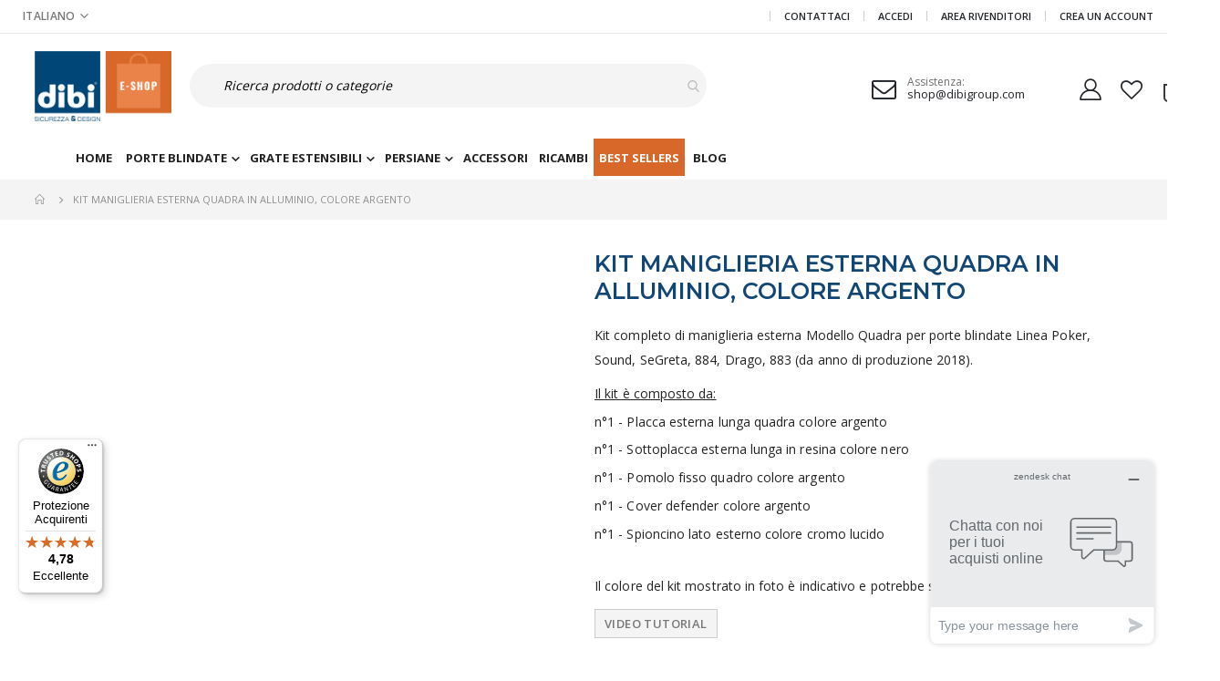

--- FILE ---
content_type: text/html; charset=UTF-8
request_url: https://shop.dibigroup.com/kit-maniglieria-esterna-quadra-in-alluminio-colore-argento.html
body_size: 28771
content:
<!doctype html>
<html lang="it">
    <head prefix="og: http://ogp.me/ns# fb: http://ogp.me/ns/fb# product: http://ogp.me/ns/product#">
        <script>
    var LOCALE = 'it\u002DIT';
    var BASE_URL = 'https\u003A\u002F\u002Fshop.dibigroup.com\u002F';
    var require = {
        'baseUrl': 'https\u003A\u002F\u002Fshop.dibigroup.com\u002Fstatic\u002Ffrontend\u002FWebness\u002Fporto_child\u002Fit_IT'
    };</script>        <meta charset="utf-8"/>
<meta name="title" content="Kit maniglieria esterna Mod. quadra per porta blindata. Col. Argento"/>
<meta name="description" content="Kit completo di maniglieria esterna Modello Quadra per porte blindate Linea Poker, Sound, SeGreta, 884, Drago, 883. In allumio, colore Argento"/>
<meta name="keywords" content=" Kit maniglieria esterna quadra in alluminio, colore Argento "/>
<meta name="robots" content="INDEX,FOLLOW"/>
<meta name="viewport" content="width=device-width, initial-scale=1, maximum-scale=1.0, user-scalable=no"/>
<meta name="format-detection" content="telephone=no"/>
<title>Kit maniglieria esterna Mod. quadra per porta blindata. Col. Argento</title>
<link  rel="stylesheet" type="text/css"  media="all" href="https://shop.dibigroup.com/static/frontend/Webness/porto_child/it_IT/mage/calendar.css" />
<link  rel="stylesheet" type="text/css"  media="all" href="https://shop.dibigroup.com/static/frontend/Webness/porto_child/it_IT/Mageplaza_Blog/css/mpBlogIcon.css" />
<link  rel="stylesheet" type="text/css"  media="all" href="https://shop.dibigroup.com/static/frontend/Webness/porto_child/it_IT/css/styles-m.css" />
<link  rel="stylesheet" type="text/css"  media="all" href="https://shop.dibigroup.com/static/frontend/Webness/porto_child/it_IT/owl.carousel/assets/owl.carousel.css" />
<link  rel="stylesheet" type="text/css"  media="all" href="https://shop.dibigroup.com/static/frontend/Webness/porto_child/it_IT/fancybox/css/jquery.fancybox.css" />
<link  rel="stylesheet" type="text/css"  media="all" href="https://shop.dibigroup.com/static/frontend/Webness/porto_child/it_IT/icon-fonts/css/porto-icons-codes.css" />
<link  rel="stylesheet" type="text/css"  media="all" href="https://shop.dibigroup.com/static/frontend/Webness/porto_child/it_IT/icon-fonts/css/animation.css" />
<link  rel="stylesheet" type="text/css"  media="all" href="https://shop.dibigroup.com/static/frontend/Webness/porto_child/it_IT/font-awesome/css/font-awesome.min.css" />
<link  rel="stylesheet" type="text/css"  media="all" href="https://shop.dibigroup.com/static/frontend/Webness/porto_child/it_IT/simple-line-icons/css/simple-line-icons.css" />
<link  rel="stylesheet" type="text/css"  media="all" href="https://shop.dibigroup.com/static/frontend/Webness/porto_child/it_IT/Amasty_Base/vendor/slick/amslick.min.css" />
<link  rel="stylesheet" type="text/css"  media="all" href="https://shop.dibigroup.com/static/frontend/Webness/porto_child/it_IT/Amasty_AdvancedReview/vendor/fancybox/jquery.fancybox.min.css" />
<link  rel="stylesheet" type="text/css"  media="all" href="https://shop.dibigroup.com/static/frontend/Webness/porto_child/it_IT/Smartwave_Dailydeals/css/style.css" />
<link  rel="stylesheet" type="text/css"  media="all" href="https://shop.dibigroup.com/static/frontend/Webness/porto_child/it_IT/StripeIntegration_Payments/css/stripe_payments.css" />
<link  rel="stylesheet" type="text/css"  media="all" href="https://shop.dibigroup.com/static/frontend/Webness/porto_child/it_IT/Wyomind_PointOfSale/css/pointofsale.css" />
<link  rel="stylesheet" type="text/css"  media="all" href="https://shop.dibigroup.com/static/frontend/Webness/porto_child/it_IT/Wyomind_PickupAtStore/css/preferred-store.css" />
<link  rel="stylesheet" type="text/css"  media="all" href="https://shop.dibigroup.com/static/frontend/Webness/porto_child/it_IT/mage/gallery/gallery.css" />
<link  rel="stylesheet" type="text/css"  media="all" href="https://shop.dibigroup.com/static/frontend/Webness/porto_child/it_IT/Mageplaza_Core/css/owl.carousel.css" />
<link  rel="stylesheet" type="text/css"  media="all" href="https://shop.dibigroup.com/static/frontend/Webness/porto_child/it_IT/Mageplaza_Core/css/owl.theme.css" />
<link  rel="stylesheet" type="text/css"  media="all" href="https://shop.dibigroup.com/static/frontend/Webness/porto_child/it_IT/Anowave_Ec/css/ec.css" />
<link  rel="stylesheet" type="text/css"  media="screen and (min-width: 768px)" href="https://shop.dibigroup.com/static/frontend/Webness/porto_child/it_IT/css/styles-l.css" />
<link  rel="stylesheet" type="text/css"  media="print" href="https://shop.dibigroup.com/static/frontend/Webness/porto_child/it_IT/css/print.css" />
<link  rel="stylesheet" type="text/css"  media="all" href="https://shop.dibigroup.com/static/frontend/Webness/porto_child/it_IT/css/custom.css" />
<link  rel="stylesheet" type="text/css"  media="all" href="https://shop.dibigroup.com/static/frontend/Webness/porto_child/it_IT/css/headeriPad.css" />
<script  type="text/javascript"  src="https://shop.dibigroup.com/static/frontend/Webness/porto_child/it_IT/requirejs/require.js"></script>
<script  type="text/javascript"  src="https://shop.dibigroup.com/static/frontend/Webness/porto_child/it_IT/mage/requirejs/mixins.js"></script>
<script  type="text/javascript"  src="https://shop.dibigroup.com/static/frontend/Webness/porto_child/it_IT/requirejs-config.js"></script>
<script  type="text/javascript"  src="https://shop.dibigroup.com/static/frontend/Webness/porto_child/it_IT/StripeIntegration_Payments/js/stripe_payments.js"></script>
<script  type="text/javascript"  src="https://shop.dibigroup.com/static/frontend/Webness/porto_child/it_IT/Anowave_Ec/js/ec.js"></script>
<script  type="text/javascript"  src="https://shop.dibigroup.com/static/frontend/Webness/porto_child/it_IT/Anowave_Ec4/js/ec4.js"></script>
<link  rel="stylesheet" type="text/css" href="//fonts.googleapis.com/css?family=Shadows+Into+Light" />
<link  rel="icon" type="image/x-icon" href="https://shop.dibigroup.com/media/favicon/stores/1/favicon.jpg" />
<link  rel="shortcut icon" type="image/x-icon" href="https://shop.dibigroup.com/media/favicon/stores/1/favicon.jpg" />
<link  rel="canonical" href="https://shop.dibigroup.com/ricambi/kit-maniglieria-esterna-quadra-in-alluminio-colore-argento.html" />
<!--jtTd3AacBc9joPdJ05SnDkv4pHuyvu7a-->



<link rel="preload" href="https://fonts.googleapis.com/css2?family=Montserrat:wght@100;200;300;400;500;600;700;800;900&family=Open+Sans:wght@300;400;600;700;800&display=swap" as="style">

<link href="https://fonts.googleapis.com/css2?family=Montserrat:wght@100;200;300;400;500;600;700;800;900&family=Open+Sans:wght@300;400;600;700;800&display=swap" rel="stylesheet">

<!-- Meta Pixel Code -->
<script>
!function(f,b,e,v,n,t,s)
{if(f.fbq)return;n=f.fbq=function(){n.callMethod?
n.callMethod.apply(n,arguments):n.queue.push(arguments)};
if(!f._fbq)f._fbq=n;n.push=n;n.loaded=!0;n.version='2.0';
n.queue=[];t=b.createElement(e);t.async=!0;
t.src=v;s=b.getElementsByTagName(e)[0];
s.parentNode.insertBefore(t,s)}(window, document,'script',
'https://connect.facebook.net/en_US/fbevents.js');
fbq('init', '351810806090733');
fbq('track', 'PageView');
</script>
<noscript><img height="1" width="1" style="display:none"
src="https://www.facebook.com/tr?id=351810806090733&ev=PageView&noscript=1"
/></noscript>
<!-- End Meta Pixel Code -->
<!-- Google Site Verification -->
<meta name="google-site-verification" content="Z3LdAJscLwKxnWWiapI9Ir_yBLWwJoo-50mSrmHww0c" />
<!-- End Google Site Verification -->






<style>

#CybotCookiebotDialog.CybotEdge #CybotCookiebotDialogFooter .CybotCookiebotDialogBodyButton {
    max-width: none;
    width: 286px;
    min-height: 49px !important;
    line-height: 17px !important;
}
.section-company-home {
    background-size: cover !important;
}
.owl-carousel .owl-nav.disabled+.owl-dots {
    margin-top: 10px;
    display: none;
}
.amsearch-block-header .amsearch-title {
    padding: 10px 0 !important;
}

div#switcher-language {
    display: none;
}

.checkout-index-index div[data-testid="minimized-trustbadge-floating"] {
    display: none !important;
}
</style>        <style type="text/css">
	.product-item-info a.tocompare {
	    display: none !important;
	}
    .product-item-info .tocompare {
        display: none !important;
    }
</style>
    <link rel="stylesheet" type="text/css" media="all" href="https://shop.dibigroup.com/media/porto/web/bootstrap/css/bootstrap.optimized.min.css">
    <link rel="stylesheet" type="text/css" media="all" href="https://shop.dibigroup.com/media/porto/web/css/animate.optimized.css">
<link rel="stylesheet" type="text/css" media="all" href="https://shop.dibigroup.com/media/porto/web/css/header/type22.css">
<link rel="stylesheet" type="text/css" media="all" href="https://shop.dibigroup.com/media/porto/web/css/custom.css">
<link rel="stylesheet" type="text/css" media="all" href="https://shop.dibigroup.com/media/porto/configed_css/design_it.css">
<link rel="stylesheet" type="text/css" media="all" href="https://shop.dibigroup.com/media/porto/configed_css/settings_it.css">
<script type="text/javascript">
var porto_config = {
    paths: {
        'parallax': 'js/jquery.parallax.min',
        'owlcarousel': 'owl.carousel/owl.carousel',
        'owlcarousel_thumbs': 'owl.carousel/owl.carousel2.thumbs',
        'imagesloaded': 'Smartwave_Porto/js/imagesloaded',
        'packery': 'Smartwave_Porto/js/packery.pkgd',
        'floatelement': 'js/jquery.floatelement'
    },
    shim: {
        'parallax': {
          deps: ['jquery']
        },
        'owlcarousel': {
          deps: ['jquery']
        },        
        'owlcarousel_thumbs': {
          deps: ['jquery','owlcarousel']
        },    
        'packery': {
          deps: ['jquery','imagesloaded']
        },
        'floatelement': {
          deps: ['jquery']
        }
    }
};

require.config(porto_config);
</script>
<script type="text/javascript">
require([
    'jquery'
], function ($) {
    $(document).ready(function(){
        $(".drop-menu > a").off("click").on("click", function(){
            if($(this).parent().children(".nav-sections").hasClass("visible")) {
                $(this).parent().children(".nav-sections").removeClass("visible");
                $(this).removeClass("active");
            }
            else {
                $(this).parent().children(".nav-sections").addClass("visible");
                $(this).addClass("active");
            }
        });
    });
    var scrolled = false;
    $(window).scroll(function(){
        if(!$('.page-header').hasClass('type10')) {
            if($(window).width()>=768){
                if(160<$(window).scrollTop() && !scrolled){
                    $('.page-header:not(.sticky-header)').css("height",$('.page-header:not(.sticky-header)').height()+'px');
                    $('.page-header').addClass("sticky-header");
                    scrolled = true;
                    if((!$(".page-header").hasClass("type12")) && (!$(".page-header").hasClass("type23")) && (!$(".page-header").hasClass("type25")) && (!$(".page-header").hasClass("type26"))) {
                        $('.page-header .minicart-wrapper').after('<div class="minicart-place hide"></div>');

                        if($(".page-header").hasClass("type2"))
                            $('.page-header .navigation').append($('header.page-header.type2 a.action.my-wishlist').detach());

                        var minicart = $('.page-header .minicart-wrapper').detach();
                        if($(".page-header").hasClass("type8"))
                            $('.page-header .menu-wrapper').append(minicart);
                        else
                            $('.page-header .navigation').append(minicart);
                        
                                                var logo_image = $('<div>').append($('.page-header .header-left > .logo').clone()).html();
                        if($(".page-header").hasClass("type27"))
                            logo_image = $('<div>').append($('.page-header .header .header-main-left > .logo').clone()).html();
                        if($(".page-header").hasClass("type8"))
                            $('.page-header .menu-wrapper').prepend('<div class="sticky-logo">'+logo_image+'</div>');
                        else
                            $('.page-header .navigation').prepend('<div class="sticky-logo">'+logo_image+'</div>');
                                            } else {
                                                $('.page-header.type12 .logo').append('<span class="sticky-logo"><img src="" alt=""/></span>');
                        $('.page-header .logo > img').addClass("hide");
                                            }
                                                            $(".sticky-logo img").attr("src","https://shop.dibigroup.com/media/porto/sticky_logo/default/logo_1.jpg");
                                                        }
                if(160>=$(window).scrollTop() && scrolled){
                    $('.page-header.sticky-header').css("height",'auto');
                    $('.page-header').removeClass("sticky-header");
                    scrolled = false;
                    if((!$(".page-header").hasClass("type12")) && (!$(".page-header").hasClass("type23")) && (!$(".page-header").hasClass("type25")) && (!$(".page-header").hasClass("type26"))) {
                        var minicart;
                        if($(".page-header").hasClass("type8"))
                            minicart = $('.page-header .menu-wrapper .minicart-wrapper').detach();
                        else
                            minicart = $('.page-header .navigation .minicart-wrapper').detach();
                        $('.minicart-place').after(minicart);
                        $('.minicart-place').remove();
                        if($(".page-header").hasClass("type2"))
                            $('.page-header .block.block-search').before($('.page-header .navigation a.action.my-wishlist').detach());
                        $('.page-header .minicart-wrapper-moved').addClass("minicart-wrapper").removeClass("minicart-wrapper-moved").removeClass("hide");
                    }
                                        if($(".page-header").hasClass("type8"))
                        $('.page-header .menu-wrapper > .sticky-logo').remove();
                    else if($(".page-header").hasClass("type12")) {
                        $('.page-header .sticky-logo').remove();
                        $('.page-header .logo > img').removeClass("hide");;
                    } else
                        $('.page-header .navigation > .sticky-logo').remove();
                                    }
            }
        }
    });
});
</script>

<link rel="stylesheet" type="text/css" media="all" href="https://shop.dibigroup.com/static/frontend/Webness/porto_child/it_IT/css/custom.css">        <script>
        window.getWpGA4Cookie = function(name) {
            match = document.cookie.match(new RegExp(name + '=([^;]+)'));
            if (match) return decodeURIComponent(match[1].replace(/\+/g, ' ')) ;
        };

        window.dataLayer = window.dataLayer || [];
                var dl4Objects = [{"pageName":"Kit maniglieria esterna Mod. quadra per porta blindata. Col. Argento","pageType":"product","google_tag_params":{"ecomm_pagetype":"product","ecomm_prodid":"KMEPFQ\/A","ecomm_totalvalue":61,"ecomm_category":"Complementi"},"ecommerce":{"currency":"EUR","value":61,"items":[{"item_name":"Kit maniglieria esterna quadra in alluminio, colore Argento ","affiliation":"Main Website - Main Website Store - Italiano","item_id":"KMEPFQ\/A","price":61,"item_category":"Complementi","item_list_name":"Complementi","item_list_id":"13","item_stock_status":"In stock","item_sale_product":"No","item_reviews_count":"0","item_reviews_score":"0"}]},"event":"view_item"}];
        for (var i in dl4Objects) {
            window.dataLayer.push({ecommerce: null});
            window.dataLayer.push(dl4Objects[i]);
        }
                var wpGA4Cookies = ['wp_ga4_user_id','wp_ga4_customerGroup'];
        wpGA4Cookies.map(function(cookieName) {
            var cookieValue = window.getWpGA4Cookie(cookieName);
            if (cookieValue) {
                var dl4Object = {};
                dl4Object[cookieName.replace('wp_ga4_', '')] = cookieValue;
                window.dataLayer.push(dl4Object);
            }
        });
    </script>

    <!-- Google Tag Manager -->
<script>(function(w,d,s,l,i){w[l]=w[l]||[];w[l].push({'gtm.start':
new Date().getTime(),event:'gtm.js'});var f=d.getElementsByTagName(s)[0],
j=d.createElement(s),dl=l!='dataLayer'?'&l='+l:'';j.async=true;j.src=
'https://www.googletagmanager.com/gtm.js?id='+i+dl;f.parentNode.insertBefore(j,f);
})(window,document,'script','dataLayer','GTM-5JW86NV');</script>
<!-- End Google Tag Manager --><!-- BEGIN GOOGLE ANALYTICS CODE -->
<script type="text/x-magento-init">
{
    "*": {
        "Magento_GoogleAnalytics/js/google-analytics": {
            "isCookieRestrictionModeEnabled": 0,
            "currentWebsite": 1,
            "cookieName": "user_allowed_save_cookie",
            "ordersTrackingData": [],
            "pageTrackingData": {"optPageUrl":"","isAnonymizedIpActive":true,"accountId":"UA-17731422-3"}        }
    }
}
</script>
<!-- END GOOGLE ANALYTICS CODE -->
    <script type="text/x-magento-init">
        {
            "*": {
                "Magento_PageCache/js/form-key-provider": {
                    "isPaginationCacheEnabled":
                        0                }
            }
        }
    </script>
<script data-ommit="true" nonce="/kqo5BkAJLywChsBWXV5CXsqIk5x0i3/ccmctwwYJHQ="></script>

<script data-ommit="true" nonce="m1mZRV1TZ5XXNMRPRjc27rEIgaENHZmspx20NN1RCz0=">

	window.dataLayer = window.dataLayer || [];

		
	window.AEC = window.AEC || { version: "104.0.6"	};

		
	AEC.Const = 
	{
		TIMING_CATEGORY_ADD_TO_CART:		'Add To Cart Time',
		TIMING_CATEGORY_REMOVE_FROM_CART:	'Remove From Cart Time',
		TIMING_CATEGORY_PRODUCT_CLICK:		'Product Detail Click Time',
		TIMING_CATEGORY_CHECKOUT:			'Checkout Time',
		TIMING_CATEGORY_CHECKOUT_STEP:		'Checkout Step Time',
		TIMING_CATEGORY_PRODUCT_WISHLIST:	'Add to Wishlist Time',
		TIMING_CATEGORY_PRODUCT_COMPARE:	'Add to Compare Time'
	};

	AEC.Const.URL 					= 'https://shop.dibigroup.com/';
	AEC.Const.VARIANT_DELIMITER 	= '-';
	AEC.Const.VARIANT_DELIMITER_ATT = ':';

		
	AEC.Const.CHECKOUT_STEP_SHIPPING 	= 1;
	AEC.Const.CHECKOUT_STEP_PAYMENT  	= 2;
	AEC.Const.CHECKOUT_STEP_ORDER  		= 3;

		
	AEC.Const.DIMENSION_SEARCH = 18;

	
	AEC.Const.COOKIE_DIRECTIVE 								= false;
	AEC.Const.COOKIE_DIRECTIVE_SEGMENT_MODE 				= false;
	AEC.Const.COOKIE_DIRECTIVE_SEGMENT_MODE_EVENTS			= ["cookieConsentGranted"];	
	AEC.Const.COOKIE_DIRECTIVE_CONSENT_GRANTED_EVENT 		= "cookieConsentGranted";
	AEC.Const.COOKIE_DIRECTIVE_CONSENT_DECLINE_EVENT 		= "cookieConsentDeclined";

		
	AEC.Const.COOKIE_DIRECTIVE_CONSENT_GRANTED = AEC.CookieConsent.getConsent("cookieConsentGranted");


	
	AEC.Const.COOKIE_DIRECTIVE_OVERRIDE_DECLINE = false;
	
		
	AEC.Const.CATALOG_CATEGORY_ADD_TO_CART_REDIRECT_EVENT = "catalogCategoryAddToCartRedirect";

		
	AEC.Message = 
	{
		confirm: 			 true,
		confirmRemoveTitle:  "Sei sicuro?",
		confirmRemove: 		 "Sei sicuro di voler rimuovere questo elemento dal carrello?"
	};
			
	AEC.storeName 			= "Italiano";
	AEC.currencyCode	 	= "EUR";
	AEC.useDefaultValues 	= false;
	AEC.facebook 			= false;
	AEC.facebookInitParams 	= [];

		
	AEC.SUPER = [];

		
	AEC.CONFIGURABLE_SIMPLES = [];

	
	AEC.BUNDLE = {"bundles":[],"options":[]};

	
	AEC.localStorage = true;

		
	AEC.summary = false;

	
	AEC.reset = false;

	
	AEC.tax = 1;
	
</script>
<script data-ommit="true" nonce="Zadn5LseoiqZ9cNh+AOdK/7iDqG8f+JqvfIOiR6y8To=">

    (summary => 
    {
    	if (summary)
    	{
        	let getSummary = (event) => 
        	{
            	AEC.Request.post("https:\/\/shop.dibigroup.com\/datalayer\/index\/cart\/",{ event:event }, (response) => 
            	{
                	dataLayer.push(response);
               	});
            };

            ['ec.cookie.remove.item.data','ec.cookie.update.item.data','ec.cookie.add.data'].forEach(event => 
            {
            	AEC.EventDispatcher.on(event, (event => 
            	{
                	return () => 
                	{
                    	setTimeout(() => { getSummary(event); }, 2000);
                    };
                })(event));
            });
    	}
    })(AEC.summary);
    
</script><script data-ommit="true" nonce="/CzSKT5DRU1VdZdocCRSNptQyAoGvpf9Mgxxhcahzis=">

    if ('undefined' !== typeof AEC && AEC.GA4)
    {
    	AEC.GA4.enabled = true;

    	    	
    	AEC.GA4.conversion_event = "purchase";

    	    	
    	AEC.GA4.currency = "EUR";

    	    	
    	AEC.GA4.quote = [];
    }
    
</script><script data-ommit="true" nonce="rPyB+pYgYltDpdDDEd3+eM57lIUla/pw4Vw64H+pYyU=">

		
	window.dataLayer = window.dataLayer || [];

	
		
	var dataLayerTransport = (function()
	{
		var data = [];
		
		return {
			data:[],
			push: function(data)
			{
				this.data.push(data);
				
				return this;
			},
			serialize: function()
			{
				return this.data;
			}
		}	
	})();
	
</script><script data-ommit="true" nonce="6mha1U3JJweWnB8l8UDdXoasf+KlRZ27iK3570i81Uk=">

	/* Dynamic remarketing */
	window.google_tag_params = window.google_tag_params || {};

	/* Default pagetype */
	window.google_tag_params.ecomm_pagetype = 'product';

	/* Grouped products collection */
	window.G = [];

	/**
	 * Global revenue 
	 */
	window.revenue = 0;

	/**
	 * DoubleClick
	 */
	window.DoubleClick = 
	{
		DoubleClickRevenue:	 	0,
		DoubleClickTransaction: 0,
		DoubleClickQuantity: 	0
	};
	
	
	AEC.Cookie.visitor({"visitorLoginState":"Logged out","visitorLifetimeValue":0,"visitorExistingCustomer":"No","visitorType":"NOT LOGGED IN","currentStore":"Italiano"}).push(dataLayer, false);

		
	dataLayer.push({ pageType: "product"});
	
</script>
	<script data-ommit="true" nonce="LPR8w9ke6xEyBLtZ9c4j5eF9AiqhHDY4Ji8mtVXCnZM=">

		
		
			(params => 
			{
				window.google_tag_params.ecomm_pagetype 	= params.ecomm_pagetype;
	    		window.google_tag_params.ecomm_category 	= params.ecomm_category;

	    		window.google_tag_params.ecomm_prodid		= (pid => 
				{
					if(window.location.hash)
					{
						let hash = window.location.hash.substring(1);

						Object.entries(AEC.CONFIGURABLE_SIMPLES).forEach(([key, configurable]) => 
						{
							Object.entries(configurable.configurations).forEach(([key, value]) => 
							{
								let compare = [value.value,value.label].join('=');

								if (-1 !== hash.indexOf(compare))
								{
									pid = configurable.id;
								}
							});
						});	
					}

					return pid;
					
				})(params.ecomm_prodid);

	    		window.google_tag_params.ecomm_totalvalue 	= params.ecomm_totalvalue;

			})({"ecomm_pagetype":"product","ecomm_category":"Ricambi\/Porte blindate","ecomm_prodid":"KMEPFQ\/A","ecomm_totalvalue":61});

    		window.google_tag_params.returnCustomer 	=  false;

    	
				
		
		(payload => 
		{
			AEC.CookieConsent.queue(() => 
			{
				AEC.Cookie.detail(payload).push(dataLayer);
				
			}).process();

						
			dataLayerTransport.push(payload);

            
            document.addEventListener("DOMContentLoaded", () => 
            {
            	let items = (function()
            	{
            		var items = [], trace = {};
            
            		document.querySelectorAll('[data-event=select_item]').forEach(element => 
            		{
            			let entity = 
            			{
            					
            				item_id: 		element.dataset.id,
            				item_name: 		element.dataset.name,
            				item_list_name: element.dataset.list,
            				item_list_id:	element.dataset.list,
            				item_brand: 	element.dataset.brand,
            				category:		element.dataset.category,
            				price: 			parseFloat(element.dataset.price),
            				index: 			parseFloat(element.dataset.position),
            				currency:		AEC.GA4.currency,
            				quantity: 		1,
            				remarketingFacebookId: element.dataset.remarketingFacebookId,
            				remarketingAdwordsId:  element.dataset.remarketingAdwordsId,
            				google_business_vertical: 'retail',
            				dimension10: element.dataset['dimension10']
            			};

            			Object.assign(entity, entity, AEC.GA4.augmentCategories(entity));
            
                    	var attributes = element.dataset.attributes;
            
                    	if (attributes)
            	        {
                	        Object.entries(JSON.parse(attributes)).forEach(([key, value]) => 
                	        {
                    	        entity[key] = value;
                	        });
                	    }

                	    if (!trace.hasOwnProperty(entity.item_id))
                	    {
                    	    trace[entity.item_id] = true;
                    	    
            				items.push(entity);
                	    }
                	});
            
            		return items;
            	})();

            	if (items.length)
            	{
            		let data = {"currency":"EUR","ecommerce":{"item_list_id":"Mixed Products","item_list_name":"Mixed Products"},"event":"view_item_list"};

            	    data.ecommerce['items'] = items;

            	    AEC.CookieConsent.queue(() => 
        			{
            			AEC.Cookie.impressions(data).push(dataLayer);
            			
        			}).process();
            	}
            });
            
		})({"ecommerce":{"currency":"EUR","value":61,"items":[{"item_id":"KMEPFQ\/A","item_name":"Kit maniglieria esterna quadra in alluminio, colore Argento ","price":61,"item_brand":"","item_reviews_count":0,"item_rating_summary":0,"dimension10":"Disponibile","quantity":1,"index":0,"item_category":"Ricambi","item_category2":"Porte blindate"}],"impressions":[]},"event":"view_item","currentStore":"Italiano"});
		

				
		window.G = [];

			</script>


<!-- Google Tag Manager -->
<script nonce="ERoa3wX4Z28BxIOzvnkwDoBuQF3FHVTZytLdx7N0LQg=">(function(w,d,s,l,i){w[l]=w[l]||[];w[l].push({'gtm.start':
new Date().getTime(),event:'gtm.js'});var f=d.getElementsByTagName(s)[0],
j=d.createElement(s),dl=l!='dataLayer'?'&l='+l:'';j.async=true;j.src=
'https://www.googletagmanager.com/gtm.js?id='+i+dl;f.parentNode.insertBefore(j,f);
})(window,document,'script','dataLayer','GTM-5JW86NV');</script>
<!-- End Google Tag Manager -->
<script data-ommit="true" nonce="Lmf3TevAEXq79aObQe0qOQYsJHfGaFd5cLE5cgEhSYA=">

    	
</script>
<script data-ommit="true" nonce="OEofv7k3i5fbZDKEKG9aIotRYqPhbYfMvY0q6zN4rmM=">AEC.Bind.apply({"performance":false})</script>

<!--Custom Style-->
<!-- added by Trusted Shops app: Start -->
<script src="https://integrations.etrusted.com/applications/widget.js/v2" async defer></script>
<!-- End -->

<meta property="og:type" content="product"/>

    <meta property="og:title" content="Kit maniglieria esterna Mod. quadra per porta blindata. Col. Argento"/>

    <meta property="og:description" content="Kit completo di maniglieria esterna Modello Quadra per porte blindate Linea Poker, Sound, SeGreta, 884, Drago, 883. In allumio, colore Argento"/>

<meta property="og:url" content="https://shop.dibigroup.com/ricambi/kit-maniglieria-esterna-quadra-in-alluminio-colore-argento.html"/>

    <meta property="og:image" content="https://shop.dibigroup.com/media/catalog/product/cache/7b6c31f1185691d754f7c874f6f64a20/k/i/kit_kitplapkestqo0001.jpg"/>

<meta property="og:site_name" content="Main Website"/>

    <meta property="product:price:amount" content="61"/>
    <meta property="product:price:currency" content="EUR"/>
<style>
	.ec-gtm-cookie-directive > div { background: #ffffff; color: #000000; -webkit-border-radius: 8px; -moz-border-radius: 8px; -ms-border-radius: 8px; -o-border-radius: 8px; border-radius: 8px;  }
	.ec-gtm-cookie-directive > div > div > div a.action.accept,
    .ec-gtm-cookie-directive > div > div > div a.action.accept-all { color: #8bc53f; }
	.ec-gtm-cookie-directive > div > div > div a.action.refuse,
    .ec-gtm-cookie-directive > div > div > div a.action.customize { color: #000000; }
	.ec-gtm-cookie-directive > div > div > div .ec-gtm-cookie-directive-note-toggle { color: #8bc53f; }
    .ec-gtm-cookie-directive-segments { background: #ffffff; }
    .ec-gtm-cookie-directive-segments > div input[type="checkbox"] + label:before { border:1px solid #000000; }  
</style>    </head>
    <body data-container="body"
          data-mage-init='{"loaderAjax": {}, "loader": { "icon": "https://shop.dibigroup.com/static/frontend/Webness/porto_child/it_IT/images/loader-2.gif"}}'
        id="html-body" class="catalog-product-view product-kit-maniglieria-esterna-quadra-in-alluminio-colore-argento layout-fullwidth wide page-layout-1column">
        <!-- Google Tag Manager (noscript) -->
<noscript><iframe src="https://www.googletagmanager.com/ns.html?id=GTM-5JW86NV"
height="0" width="0" style="display:none;visibility:hidden"></iframe></noscript>
<!-- End Google Tag Manager (noscript) -->
<script type="text/x-magento-init">
    {
        "*": {
            "Magento_PageBuilder/js/widget-initializer": {
                "config": {"[data-content-type=\"slider\"][data-appearance=\"default\"]":{"Magento_PageBuilder\/js\/content-type\/slider\/appearance\/default\/widget":false},"[data-content-type=\"map\"]":{"Magento_PageBuilder\/js\/content-type\/map\/appearance\/default\/widget":false},"[data-content-type=\"row\"]":{"Magento_PageBuilder\/js\/content-type\/row\/appearance\/default\/widget":false},"[data-content-type=\"tabs\"]":{"Magento_PageBuilder\/js\/content-type\/tabs\/appearance\/default\/widget":false},"[data-content-type=\"slide\"]":{"Magento_PageBuilder\/js\/content-type\/slide\/appearance\/default\/widget":{"buttonSelector":".pagebuilder-slide-button","showOverlay":"hover","dataRole":"slide"}},"[data-content-type=\"banner\"]":{"Magento_PageBuilder\/js\/content-type\/banner\/appearance\/default\/widget":{"buttonSelector":".pagebuilder-banner-button","showOverlay":"hover","dataRole":"banner"}},"[data-content-type=\"buttons\"]":{"Magento_PageBuilder\/js\/content-type\/buttons\/appearance\/inline\/widget":false},"[data-content-type=\"products\"][data-appearance=\"owlcarousel\"]":{"Smartwave_Filterproducts\/js\/content-type\/filterproducts\/appearance\/carousel\/widget":false}},
                "breakpoints": {"desktop":{"label":"Desktop","stage":true,"default":true,"class":"desktop-switcher","icon":"Magento_PageBuilder::css\/images\/switcher\/switcher-desktop.svg","conditions":{"min-width":"1024px"},"options":{"products":{"default":{"slidesToShow":"5"}}}},"tablet":{"conditions":{"max-width":"1024px","min-width":"768px"},"options":{"products":{"default":{"slidesToShow":"4"},"continuous":{"slidesToShow":"3"}}}},"mobile":{"label":"Mobile","stage":true,"class":"mobile-switcher","icon":"Magento_PageBuilder::css\/images\/switcher\/switcher-mobile.svg","media":"only screen and (max-width: 768px)","conditions":{"max-width":"768px","min-width":"640px"},"options":{"products":{"default":{"slidesToShow":"3"}}}},"mobile-small":{"conditions":{"max-width":"640px"},"options":{"products":{"default":{"slidesToShow":"2"},"continuous":{"slidesToShow":"1"}}}}}            }
        }
    }
</script>


<div class="cookie-status-message" id="cookie-status">
    The store will not work correctly in the case when cookies are disabled.</div>
<script type="text&#x2F;javascript">document.querySelector("#cookie-status").style.display = "none";</script>
<script type="text/x-magento-init">
    {
        "*": {
            "cookieStatus": {}
        }
    }
</script>

<script type="text/x-magento-init">
    {
        "*": {
            "mage/cookies": {
                "expires": null,
                "path": "\u002F",
                "domain": ".shop.dibigroup.com",
                "secure": true,
                "lifetime": "3600"
            }
        }
    }
</script>
    <noscript>
        <div class="message global noscript">
            <div class="content">
                <p>
                    <strong>I JavaScript sembrano essere disabilitati nel tuo browser.</strong>
                    <span>
                        Per una migliore esperienza sul nostro sito, assicurati di attivare i javascript nel tuo browser.                    </span>
                </p>
            </div>
        </div>
    </noscript>

<script>
    window.cookiesConfig = window.cookiesConfig || {};
    window.cookiesConfig.secure = true;
</script><script>    require.config({
        map: {
            '*': {
                wysiwygAdapter: 'mage/adminhtml/wysiwyg/tiny_mce/tinymce5Adapter'
            }
        }
    });</script><script>
    require.config({
        paths: {
            googleMaps: 'https\u003A\u002F\u002Fmaps.googleapis.com\u002Fmaps\u002Fapi\u002Fjs\u003Fv\u003D3\u0026key\u003D'
        },
        config: {
            'Magento_PageBuilder/js/utils/map': {
                style: ''
            },
            'Magento_PageBuilder/js/content-type/map/preview': {
                apiKey: '',
                apiKeyErrorMessage: 'You\u0020must\u0020provide\u0020a\u0020valid\u0020\u003Ca\u0020href\u003D\u0027https\u003A\u002F\u002Fshop.dibigroup.com\u002Fadminhtml\u002Fsystem_config\u002Fedit\u002Fsection\u002Fcms\u002F\u0023cms_pagebuilder\u0027\u0020target\u003D\u0027_blank\u0027\u003EGoogle\u0020Maps\u0020API\u0020key\u003C\u002Fa\u003E\u0020to\u0020use\u0020a\u0020map.'
            },
            'Magento_PageBuilder/js/form/element/map': {
                apiKey: '',
                apiKeyErrorMessage: 'You\u0020must\u0020provide\u0020a\u0020valid\u0020\u003Ca\u0020href\u003D\u0027https\u003A\u002F\u002Fshop.dibigroup.com\u002Fadminhtml\u002Fsystem_config\u002Fedit\u002Fsection\u002Fcms\u002F\u0023cms_pagebuilder\u0027\u0020target\u003D\u0027_blank\u0027\u003EGoogle\u0020Maps\u0020API\u0020key\u003C\u002Fa\u003E\u0020to\u0020use\u0020a\u0020map.'
            },
        }
    });
</script>

<script>
    require.config({
        shim: {
            'Magento_PageBuilder/js/utils/map': {
                deps: ['googleMaps']
            }
        }
    });
</script>

<!-- Google Tag Manager (noscript) -->
<noscript><iframe src="https://www.googletagmanager.com/ns.html?id=GTM-5JW86NV"
height="0" width="0" style="display:none;visibility:hidden"></iframe></noscript>
<!-- End Google Tag Manager (noscript) --><script type="text/javascript">
require([
    'jquery'
], function ($) {
    $(document).ready(function(){
        if(!($("body").hasClass("product-type-default") || $("body").hasClass("product-type-carousel") || $("body").hasClass("product-type-fullwidth") || $("body").hasClass("product-type-grid") || $("body").hasClass("product-type-sticky-right") || $("body").hasClass("product-type-wide-grid"))) {
                    }
            $(".box-tocart .actions").after('<div class="moved-add-to-links"></div>');
        $(".product-social-links > .product-addto-links").appendTo(".moved-add-to-links");
        $(".product-social-links > .action.mailto").appendTo(".product-addto-links");
        });
});
</script>
<div class="page-wrapper"><header class="page-header type22 header-newskin">
    
<section class="amsearch-overlay-block"
         data-bind="
            scope: 'index = amsearch_overlay_section',
            mageInit: {
                'Magento_Ui/js/core/app': {
                    components: {
                        'amsearch_overlay_section': {
                            component: 'Amasty_Xsearch/js/components/overlay'
                        }
                    }
                }
            }">
    <div class="amsearch-overlay"
         data-bind="
            event: {
                click: hide
            },
            afterRender: initNode">
    </div>
</section>
                <div class="panel wrapper provaprova">
            <div class="panel header">
                <a class="action skip contentarea"
   href="#contentarea">
    <span>
        Salta al contenuto    </span>
</a>
                                

        <div class="switcher language switcher-language custom-switch" data-ui-id="language-switcher"
        id="switcher-language">
        <div class="actions dropdown options switcher-options custom__switcher__lang">
            <div class="action toggle switcher-trigger" id="switcher-language-trigger"
                data-mage-init='{"dropdown":{}}' data-toggle="dropdown" data-trigger-keypress-button="true">

                <strong class="view-it">
                                            <span>
                            Italiano                        </span>
                                    </strong>

            </div>
            <ul class="dropdown switcher-dropdown" data-target="dropdown">
                                    <li class="switcher-option">
                        <a href="https://shop.dibigroup.com/fr/">
                            Francese                        </a>
                    </li>
                            </ul>
        </div>
    </div>

<script>
    require(['jquery', 'uiComponent', 'underscore', 'jquery/ui'], function ($) {
        $(document).ready(function () {
            $('.switcher-trigger').click(function () {
                $('.custom__switcher__lang, .icon-arrow-cstm').toggleClass('active');
            });
        });
    });
</script>

<style>
    .switcher.language.switcher-language.custom-switch {
        display: block !important;
    }
</style>                <ul class="header links"><li><a class="contact-link" href="https://shop.dibigroup.com/contact">Contattaci</a></li>    <li class="greet welcome" data-bind="scope: 'customer'">
        <!-- ko if: customer().fullname  -->
        <span class="logged-in"
              data-bind="text: new String('Benvenuto, %1!').replace('%1', customer().fullname)">
        </span>
        <!-- /ko -->
        <!-- ko ifnot: customer().fullname  -->
        <span class="not-logged-in"
              data-bind="html: ''"></span>
                <!-- /ko -->
    </li>
    <script type="text/x-magento-init">
    {
        "*": {
            "Magento_Ui/js/core/app": {
                "components": {
                    "customer": {
                        "component": "Magento_Customer/js/view/customer"
                    }
                }
            }
        }
    }
    </script>
		
	<li class="authorization-link" 
		data-label="o">
	    <a href="https://shop.dibigroup.com/customer/account/login/referer/aHR0cHM6Ly9zaG9wLmRpYmlncm91cC5jb20va2l0LW1hbmlnbGllcmlhLWVzdGVybmEtcXVhZHJhLWluLWFsbHVtaW5pby1jb2xvcmUtYXJnZW50by5odG1s/">
	        Accedi	    </a>
	</li>
<li class="area-rivenditori"><a href="https://shop.dibigroup.com//diventa-rivenditore">Area Rivenditori</a></li>
<li><a href="https://shop.dibigroup.com/customer/account/create/" id="id97yj8frd" >Crea un Account</a></li></ul>            </div>
        </div>
        <div class="header content">
            <div class="header-left">
                    <a class="logo" href="https://shop.dibigroup.com/" title="">
        <img src="https://shop.dibigroup.com/media/logo/stores/1/logo_dibi.jpg"
             alt=""
             width="150"                     />
    </a>
                <span data-action="toggle-nav" class="action nav-toggle"><span>Toggle Nav</span></span>
            </div>
            <div class="header-center">
                <div class="search-area">
                    <a href="javascript:void(0)" class="search-toggle-icon"><i class="porto-icon-search-3"></i></a>
                    <div class="block block-search">
    <div class="block block-content">
<section class="amsearch-wrapper-block"
         data-amsearch-wrapper="block"
         data-bind="
            scope: 'amsearch_wrapper',
            mageInit: {
                'Magento_Ui/js/core/app': {
                    components: {
                        amsearch_wrapper: {
                            component: 'Amasty_Xsearch/js/wrapper',
                            data: {&quot;url&quot;:&quot;https:\/\/shop.dibigroup.com\/amasty_xsearch\/autocomplete\/index\/&quot;,&quot;url_result&quot;:&quot;https:\/\/shop.dibigroup.com\/catalogsearch\/result\/&quot;,&quot;url_popular&quot;:&quot;https:\/\/shop.dibigroup.com\/search\/term\/popular\/&quot;,&quot;isDynamicWidth&quot;:true,&quot;isProductBlockEnabled&quot;:true,&quot;width&quot;:900,&quot;displaySearchButton&quot;:false,&quot;fullWidth&quot;:false,&quot;minChars&quot;:3,&quot;delay&quot;:500,&quot;currentUrlEncoded&quot;:&quot;aHR0cHM6Ly9zaG9wLmRpYmlncm91cC5jb20va2l0LW1hbmlnbGllcmlhLWVzdGVybmEtcXVhZHJhLWluLWFsbHVtaW5pby1jb2xvcmUtYXJnZW50by5odG1s&quot;,&quot;color_settings&quot;:[],&quot;popup_display&quot;:0,&quot;preloadEnabled&quot;:true}                        }
                    }
                }
            }">
    <div class="amsearch-form-block"
          data-bind="
              style: {
                    width: resized() ? data.width + 'px' : ''
              },
              css: {
                '-opened': opened
              },
              afterRender: initCssVariables">
                <div class="field search">
<section class="amsearch-input-wrapper"
         data-bind="
            css: {
                '-dynamic-width': data.isDynamicWidth,
                '-match': $data.readyForSearch(),
                '-typed': inputValue && inputValue().length
            }">
    <label class="label" for="search" data-role="minisearch-label">
        <span>Cerca</span>
    </label>
    <input type="text"
           name="q"
           placeholder="&#x20;Ricerca&#x20;prodotti&#x20;o&#x20;categorie"
           class="amsearch-input"
           maxlength="128"
           role="combobox"
           aria-haspopup="false"
           aria-autocomplete="both"
           autocomplete="off"
           aria-expanded="false"
           data-amsearch-block="input"
           enterkeyhint="enter"
           data-bind="
                afterRender: initInputValue,
                hasFocus: focused,
                value: inputValue,
                event: {
                    keypress: onEnter
                },
                valueUpdate: 'input'"
    id="search">
    <!-- ko template: { name: templates.loader } --><!-- /ko -->
    <button class="amsearch-button -close -clear -icon"
            style="display: none"
            data-bind="
                event: {
                    click: inputValue.bind(this, '')
                },
                attr: {
                    title: $t('Clear Field')
                },
                visible: inputValue && inputValue().length">
    </button>
    <button class="amsearch-button -loupe -clear -icon -disabled"
            data-bind="
                event: {
                    click: search
                },
                css: {
                    '-disabled': !$data.match()
                },
                attr: {
                    title: $t('Search')
                }">
    </button>
</section>
</div>        
        
<section class="amsearch-result-section"
         data-amsearch-js="results"
         style="display: none;"
         data-bind="
            css: {
                '-small': $data.data.width < 700 && !$data.data.fullWidth
            },
            afterRender: function (node) {
                initResultSection(node, 1)
            },
            style: resultSectionStyles(),
            visible: $data.opened()">
    <!-- ko if: !$data.match() && $data.preload() -->
        <!-- ko template: { name: templates.preload } --><!-- /ko -->
    <!-- /ko -->
    <!-- ko if: $data.match() -->
        <!-- ko template: { name: templates.results } --><!-- /ko -->
    <!-- /ko -->
    <!-- ko if: $data.message() && $data.message().length -->
        <!-- ko template: { name: templates.message } --><!-- /ko -->
    <!-- /ko -->
</section>
    </div>
    </section>
    </div>
</div>
                </div>
            </div>
            <div class="header-right">
                <div class="custom-block"><div class="porto-sicon-box text-left default-icon">
 <div class="porto-sicon-default">
   <em class="porto-icon-mail"></em>
  </div>
 <div class="porto-sicon-header">
   <div class="ibox-title"><span>Assistenza:</span></div>
   <a href="mailto:shop@dibigroup.com">shop@dibigroup.com</a>
 </div>
</div></div>                <a href="https://shop.dibigroup.com/customer/account/" class="my-account"
                    title="My Account"><i class="porto-icon-user-2"></i></a>
                <a href="https://shop.dibigroup.com/wishlist" class="action my-wishlist"
                    title="My Wish List" role="button"><i class="porto-icon-heart-empty"></i></a>
                
<div data-block="minicart" class="minicart-wrapper">
    <a class="action showcart" href="https://shop.dibigroup.com/checkout/cart/"
       data-bind="scope: 'minicart_content'">
        <span class="text">Cart</span>
        <span class="counter qty empty"
              data-bind="css: { empty: !!getCartParam('summary_count') == false }, blockLoader: isLoading">
            <span class="counter-number">
            <!-- ko if: getCartParam('summary_count') --><!-- ko text: getCartParam('summary_count') --><!-- /ko --><!-- /ko -->
                <!-- ko ifnot: getCartParam('summary_count') -->0<!-- /ko -->
            </span>
            <span class="counter-label">
                <!-- ko i18n: 'items' --><!-- /ko -->
            </span>
        </span>
    </a>
            <div class="block block-minicart empty"
             data-role="dropdownDialog"
             data-mage-init='{"dropdownDialog":{
                "appendTo":"[data-block=minicart]",
                "triggerTarget":".showcart",
                "timeout": "2000",
                "closeOnMouseLeave": false,
                "closeOnEscape": true,
                "triggerClass":"active",
                "parentClass":"active",
                "buttons":[]}}'>
            <div id="minicart-content-wrapper" data-bind="scope: 'minicart_content'">
                <!-- ko template: getTemplate() --><!-- /ko -->
            </div>
        </div>
        <script>
        window.checkout = {"shoppingCartUrl":"https:\/\/shop.dibigroup.com\/checkout\/cart\/","checkoutUrl":"https:\/\/shop.dibigroup.com\/checkout\/","updateItemQtyUrl":"https:\/\/shop.dibigroup.com\/checkout\/sidebar\/updateItemQty\/","removeItemUrl":"https:\/\/shop.dibigroup.com\/checkout\/sidebar\/removeItem\/","imageTemplate":"Magento_Catalog\/product\/image_with_borders","baseUrl":"https:\/\/shop.dibigroup.com\/","minicartMaxItemsVisible":5,"websiteId":"1","maxItemsToDisplay":10,"storeId":"1","storeGroupId":"1","customerLoginUrl":"https:\/\/shop.dibigroup.com\/customer\/account\/login\/referer\/aHR0cHM6Ly9zaG9wLmRpYmlncm91cC5jb20va2l0LW1hbmlnbGllcmlhLWVzdGVybmEtcXVhZHJhLWluLWFsbHVtaW5pby1jb2xvcmUtYXJnZW50by5odG1s\/","isRedirectRequired":false,"autocomplete":"off","captcha":{"user_login":{"isCaseSensitive":false,"imageHeight":50,"imageSrc":"","refreshUrl":"https:\/\/shop.dibigroup.com\/captcha\/refresh\/","isRequired":false,"timestamp":1768801016}}};
    </script>
    <script type="text/x-magento-init">
    {
        "[data-block='minicart']": {
            "Magento_Ui/js/core/app": {"components":{"minicart_content":{"children":{"subtotal.container":{"children":{"subtotal":{"children":{"subtotal.totals":{"config":{"display_cart_subtotal_incl_tax":0,"display_cart_subtotal_excl_tax":1,"template":"Magento_Tax\/checkout\/minicart\/subtotal\/totals"},"children":{"subtotal.totals.msrp":{"component":"Magento_Msrp\/js\/view\/checkout\/minicart\/subtotal\/totals","config":{"displayArea":"minicart-subtotal-hidden","template":"Magento_Msrp\/checkout\/minicart\/subtotal\/totals"}}},"component":"Magento_Tax\/js\/view\/checkout\/minicart\/subtotal\/totals"}},"component":"uiComponent","config":{"template":"Magento_Checkout\/minicart\/subtotal"}}},"component":"uiComponent","config":{"displayArea":"subtotalContainer"}},"item.renderer":{"component":"Magento_Checkout\/js\/view\/cart-item-renderer","config":{"displayArea":"defaultRenderer","template":"Magento_Checkout\/minicart\/item\/default"},"children":{"item.image":{"component":"Magento_Catalog\/js\/view\/image","config":{"template":"Magento_Catalog\/product\/image","displayArea":"itemImage"}},"checkout.cart.item.price.sidebar":{"component":"uiComponent","config":{"template":"Magento_Checkout\/minicart\/item\/price","displayArea":"priceSidebar"}}}},"extra_info":{"component":"uiComponent","config":{"displayArea":"extraInfo"}},"promotion":{"component":"uiComponent","config":{"displayArea":"promotion"}}},"config":{"itemRenderer":{"default":"defaultRenderer","simple":"defaultRenderer","virtual":"defaultRenderer"},"template":"Magento_Checkout\/minicart\/content"},"component":"Magento_Checkout\/js\/view\/minicart"}},"types":[]}        },
        "*": {
            "Magento_Ui/js/block-loader": "https://shop.dibigroup.com/static/frontend/Webness/porto_child/it_IT/images/loader-1.gif"
        }
    }
    </script>
</div>


            </div>
        </div>
            <div class="sections nav-sections">
                <div class="section-items nav-sections-items"
            data-mage-init='{"tabs":{"openedState":"active"}}'>
                                                                <div class="section-item-title nav-sections-item-title" data-role="collapsible">
                        <a class="nav-sections-item-switch" data-toggle="switch"
                            href="#store.menu">Menu</a>
                    </div>
                    <div class="section-item-content nav-sections-item-content"
                        id="store.menu" data-role="content">    
    <nav class="navigation sw-megamenu " role="navigation">
        <ul>
            
    <li class="ui-menu-item level0">
        <a href="https://shop.dibigroup.com/" class="level-top"><span>Home</span></a>
    </li>
<li class="ui-menu-item level0 classic parent "><div class="open-children-toggle"></div><a href="https://shop.dibigroup.com/porte-blindate.html" class="level-top" title="Porte blindate"><span>Porte blindate</span></a><div class="level0 submenu"><div class="row"><ul class="subchildmenu "><li class="ui-menu-item level1 "><a href="https://shop.dibigroup.com/porte-blindate/ad-uso-interno.html" title="Porte Blindate ad uso interno"><span>Porte Blindate ad uso interno</span></a></li><li class="ui-menu-item level1 "><a href="https://shop.dibigroup.com/porte-blindate/ad-uso-esterno.html" title="Porte Blindate ad uso esterno"><span>Porte Blindate ad uso esterno</span></a></li><li class="ui-menu-item level1 "><a href="https://shop.dibigroup.com/porte-blindate/progetti-personalizzati.html" title="Progetti personalizzati"><span>Progetti personalizzati</span></a></li></ul></div></div></li><li class="ui-menu-item level0 classic parent "><div class="open-children-toggle"></div><a href="https://shop.dibigroup.com/grate-estensibili.html" class="level-top" title="Grate Estensibili"><span>Grate Estensibili</span></a><div class="level0 submenu"><div class="row"><ul class="subchildmenu "><li class="ui-menu-item level1 "><a href="https://shop.dibigroup.com/grate-estensibili/2-ante.html" title="2 Ante"><span>2 Ante</span></a></li><li class="ui-menu-item level1 "><a href="https://shop.dibigroup.com/grate-estensibili/1-anta.html" title="1 Anta"><span>1 Anta</span></a></li></ul></div></div></li><li class="ui-menu-item level0 classic parent "><div class="open-children-toggle"></div><a href="https://shop.dibigroup.com/persiane.html" class="level-top" title="Persiane"><span>Persiane</span></a><div class="level0 submenu"><div class="row"><ul class="subchildmenu "><li class="ui-menu-item level1 "><a href="https://shop.dibigroup.com/persiane/2-ante.html" title="2 Ante"><span>2 Ante</span></a></li><li class="ui-menu-item level1 "><a href="https://shop.dibigroup.com/persiane/1-anta.html" title="1 Anta"><span>1 Anta</span></a></li></ul></div></div></li><li class="ui-menu-item level0 classic "><a href="https://shop.dibigroup.com/accessori.html" class="level-top" title="Accessori"><span>Accessori</span></a></li><li class="ui-menu-item level0 classic "><a href="https://shop.dibigroup.com/ricambi.html" class="level-top" title="Ricambi"><span>Ricambi</span></a></li><li class="ui-menu-item level0 classic "><a href="https://shop.dibigroup.com/best-sellers.html" class="level-top" title="Best Sellers"><span>Best Sellers</span></a></li>
    <li class="ui-menu-item level0">
        <a href="https://shop.dibigroup.com/blog/" class="level-top"><span>Blog</span></a>
        </ul>
    </nav>

    <script type="text/javascript">
        require([
            'jquery',
            'Smartwave_Megamenu/js/sw_megamenu'
        ], function ($) {
            $(".sw-megamenu").swMegamenu();
        });
    </script>
    </div>
                                                                                <div class="account-link">
                        <a href="https://shop.dibigroup.com/customer/account/"><i
                                class="porto-icon-user"></i>Account</a>
                    </div>
                                                                                <div class="section-item-title nav-sections-item-title" data-role="collapsible">
                        <a class="nav-sections-item-switch" data-toggle="switch"
                            href="#store.settings">Impostazioni</a>
                    </div>
                    <div class="section-item-content nav-sections-item-content"
                        id="store.settings" data-role="content">

        <div class="switcher language switcher-language custom-switch" data-ui-id="language-switcher"
        id="switcher-language-nav">
        <div class="actions dropdown options switcher-options custom__switcher__lang">
            <div class="action toggle switcher-trigger" id="switcher-language-trigger-nav"
                data-mage-init='{"dropdown":{}}' data-toggle="dropdown" data-trigger-keypress-button="true">

                <strong class="view-it">
                                            <span>
                            Italiano                        </span>
                                    </strong>

            </div>
            <ul class="dropdown switcher-dropdown" data-target="dropdown">
                                    <li class="switcher-option">
                        <a href="https://shop.dibigroup.com/fr/">
                            Francese                        </a>
                    </li>
                            </ul>
        </div>
    </div>

<script>
    require(['jquery', 'uiComponent', 'underscore', 'jquery/ui'], function ($) {
        $(document).ready(function () {
            $('.switcher-trigger').click(function () {
                $('.custom__switcher__lang, .icon-arrow-cstm').toggleClass('active');
            });
        });
    });
</script>

<style>
    .switcher.language.switcher-language.custom-switch {
        display: block !important;
    }
</style></div>
                                    </div>
    </div>
    </header>
<div class="breadcrumbs" data-mage-init='{
    "breadcrumbs": {
        "categoryUrlSuffix": ".html",
        "useCategoryPathInUrl": 0,
        "product": "Kit maniglieria esterna quadra in alluminio, colore Argento "
    }
}'></div>
<main id="maincontent" class="page-main"><a id="contentarea" tabindex="-1"></a>
<div class="page messages"><div data-placeholder="messages"></div>
<div data-bind="scope: 'messages'">
    <!-- ko if: cookieMessages && cookieMessages.length > 0 -->
    <div aria-atomic="true" role="alert" data-bind="foreach: { data: cookieMessages, as: 'message' }" class="messages">
        <div data-bind="attr: {
            class: 'message-' + message.type + ' ' + message.type + ' message',
            'data-ui-id': 'message-' + message.type
        }">
            <div data-bind="html: $parent.prepareMessageForHtml(message.text)"></div>
        </div>
    </div>
    <!-- /ko -->

    <!-- ko if: messages().messages && messages().messages.length > 0 -->
    <div aria-atomic="true" role="alert" class="messages" data-bind="foreach: {
        data: messages().messages, as: 'message'
    }">
        <div data-bind="attr: {
            class: 'message-' + message.type + ' ' + message.type + ' message',
            'data-ui-id': 'message-' + message.type
        }">
            <div data-bind="html: $parent.prepareMessageForHtml(message.text)"></div>
        </div>
    </div>
    <!-- /ko -->
</div>
<script type="text/x-magento-init">
    {
        "*": {
            "Magento_Ui/js/core/app": {
                "components": {
                        "messages": {
                            "component": "Magento_Theme/js/view/messages"
                        }
                    }
                }
            }
    }
</script>
</div><div class="page-main-inner"><div class="columns"><div class="column main"><div class="product media"><a id="gallery-prev-area" tabindex="-1"></a>
<div class="action-skip-wrapper"><a class="action skip gallery-next-area"
   href="#gallery-next-area">
    <span>
        Vai alla fine della galleria di immagini    </span>
</a>
</div><div class="gallery-placeholder _block-content-loading" data-gallery-role="gallery-placeholder">

</div>
<!--Fix for jumping content. Loader must be the same size as gallery.-->
<script>
    var config = {
            "width": 1600,
            "thumbheight": 100,
            "navtype": "slides",
                            "height": 1600                    },
        thumbBarHeight = 0,

    if (config.navtype === 'horizontal') {
        thumbBarHeight = config.thumbheight;
    }

</script>
<script type="text/x-magento-init">
    {
        "[data-gallery-role=gallery-placeholder]": {
            "mage/gallery/gallery": {
                "mixins":["magnifier/magnify"],
                "magnifierOpts": {"fullscreenzoom":"5","top":"","left":"","width":"","height":"","eventType":"hover","enabled":false},
                "data": [{"thumb":"https:\/\/shop.dibigroup.com\/media\/catalog\/product\/cache\/0d6121f7c1d944c25a606dc98bc97357\/k\/i\/kit_kitplapkestqo0001.jpg","img":"https:\/\/shop.dibigroup.com\/media\/catalog\/product\/cache\/0343c47f48fe70263fd3c8d15f04fe0c\/k\/i\/kit_kitplapkestqo0001.jpg","full":"https:\/\/shop.dibigroup.com\/media\/catalog\/product\/cache\/5bdeff790f8c485b55c90db0f1f0bd08\/k\/i\/kit_kitplapkestqo0001.jpg","caption":"Kit maniglieria esterna quadra in alluminio, colore Argento ","position":"0","isMain":true,"type":"image","videoUrl":null},{"thumb":"https:\/\/shop.dibigroup.com\/media\/catalog\/product\/cache\/0d6121f7c1d944c25a606dc98bc97357\/5\/0\/5025xca_.jpg","img":"https:\/\/shop.dibigroup.com\/media\/catalog\/product\/cache\/0343c47f48fe70263fd3c8d15f04fe0c\/5\/0\/5025xca_.jpg","full":"https:\/\/shop.dibigroup.com\/media\/catalog\/product\/cache\/5bdeff790f8c485b55c90db0f1f0bd08\/5\/0\/5025xca_.jpg","caption":"Kit maniglieria esterna quadra in alluminio, colore Argento ","position":"1","isMain":false,"type":"image","videoUrl":null},{"thumb":"https:\/\/shop.dibigroup.com\/media\/catalog\/product\/cache\/0d6121f7c1d944c25a606dc98bc97357\/4\/5\/45201poqcs.jpg","img":"https:\/\/shop.dibigroup.com\/media\/catalog\/product\/cache\/0343c47f48fe70263fd3c8d15f04fe0c\/4\/5\/45201poqcs.jpg","full":"https:\/\/shop.dibigroup.com\/media\/catalog\/product\/cache\/5bdeff790f8c485b55c90db0f1f0bd08\/4\/5\/45201poqcs.jpg","caption":"Kit maniglieria esterna quadra in alluminio, colore Argento ","position":"2","isMain":false,"type":"image","videoUrl":null},{"thumb":"https:\/\/shop.dibigroup.com\/media\/catalog\/product\/cache\/0d6121f7c1d944c25a606dc98bc97357\/4\/1\/4146xf1_1.jpg","img":"https:\/\/shop.dibigroup.com\/media\/catalog\/product\/cache\/0343c47f48fe70263fd3c8d15f04fe0c\/4\/1\/4146xf1_1.jpg","full":"https:\/\/shop.dibigroup.com\/media\/catalog\/product\/cache\/5bdeff790f8c485b55c90db0f1f0bd08\/4\/1\/4146xf1_1.jpg","caption":"Kit maniglieria esterna quadra in alluminio, colore Argento ","position":"3","isMain":false,"type":"image","videoUrl":null},{"thumb":"https:\/\/shop.dibigroup.com\/media\/catalog\/product\/cache\/0d6121f7c1d944c25a606dc98bc97357\/0\/1\/016dxcl60xx_hd_met_2_2.jpg","img":"https:\/\/shop.dibigroup.com\/media\/catalog\/product\/cache\/0343c47f48fe70263fd3c8d15f04fe0c\/0\/1\/016dxcl60xx_hd_met_2_2.jpg","full":"https:\/\/shop.dibigroup.com\/media\/catalog\/product\/cache\/5bdeff790f8c485b55c90db0f1f0bd08\/0\/1\/016dxcl60xx_hd_met_2_2.jpg","caption":"Kit maniglieria esterna quadra in alluminio, colore Argento ","position":"4","isMain":false,"type":"image","videoUrl":null}],
                "options": {
                    "nav": "thumbs",
                                            "loop": 1,
                                                                "keyboard": 1,
                                                                "arrows": 1,
                                                                "allowfullscreen": 1,
                                                            "width": 1600,
                    "thumbwidth": 100,
                    "thumbheight": 100,
                                        "height": 1600,
                                                                "transitionduration": 500,
                                        "transition": "slide",
                                            "navarrows": 1,
                                        "navtype": "slides",
                    "navdir": "vertical"
                },
                "fullscreen": {
                    "nav": "thumbs",
                                            "loop": 1,
                                        "navdir": "horizontal",
                                        "navtype": "slides",
                                                                                    "transitionduration": 500,
                                        "transition": "dissolve"
                },
                "breakpoints": {"mobile":{"conditions":{"max-width":"1023px"},"options":{"options":{"nav":"dots","navdir":"horizontal"}}}}            }
        }
    }
</script>
<script type="text/javascript">
require([
    'jquery',
    'Magento_Catalog/js/jquery.zoom.min'
], function ($) {
    var loaded = false;
    $('.product.media .gallery-placeholder').bind("DOMSubtreeModified",function(){
        $('.product.media .fotorama').on('fotorama:ready', function (e, fotorama, extra) { 
            loaded = false;
            $('.product.media .fotorama').on('fotorama:load', function (e, fotorama, extra) {
                if(!loaded){
                    $('.product.media .fotorama__stage .fotorama__loaded--img').trigger('zoom.destroy');
                    $('.product.media .fotorama__stage .fotorama__active').zoom({
                        touch:false
                    });
                    loaded = true;
                }
            });
            $('.product.media .fotorama').on('fotorama:showend', function (e, fotorama, extra) {
                $('.product.media .fotorama__stage .fotorama__active').zoom({
                    touch:false
                });
            });
            $('.fotorama').off('fotorama:fullscreenenter').on('fotorama:fullscreenenter', function (e, fotorama, extra) {
                $('.product.media .fotorama__stage .fotorama__loaded--img').trigger('zoom.destroy');
                $('img.zoomImg').remove();
            });
            $('.fotorama').off('fotorama:fullscreenexit').on('fotorama:fullscreenexit', function (e, fotorama, extra) {
                $('.product.media .fotorama__stage .fotorama__loaded--img').trigger('zoom.destroy');
                $('img.zoomImg').remove();
                $('img.fotorama__img').not('.fotorama__img--full').each(function(){
                    $(this).after($(this).parent().children("img.fotorama__img--full"));
                });
                $('.product.media .fotorama__stage .fotorama__active').zoom({
                    touch:false
                });
                $('.product.media .fotorama').off('fotorama:showend').on('fotorama:showend', function (e, fotorama, extra) {
                    $('.product.media .fotorama__stage .fotorama__loaded--img').trigger('zoom.destroy');
                    $('.product.media .fotorama__stage .fotorama__active').zoom({
                        touch:false
                    });
                });
            });
        });
    });
});
</script>
<script type="text/x-magento-init">
    {
        "[data-gallery-role=gallery-placeholder]": {
            "Magento_ProductVideo/js/fotorama-add-video-events": {
                "videoData": [{"mediaType":"image","videoUrl":null,"isBase":true},{"mediaType":"image","videoUrl":null,"isBase":false},{"mediaType":"image","videoUrl":null,"isBase":false},{"mediaType":"image","videoUrl":null,"isBase":false},{"mediaType":"image","videoUrl":null,"isBase":false}],
                "videoSettings": [{"playIfBase":"0","showRelated":"0","videoAutoRestart":"0"}],
                "optionsVideoData": []            }
        }
    }
</script>
<div class="action-skip-wrapper"><a class="action skip gallery-prev-area"
   href="#gallery-prev-area">
    <span>
        Vai all&#039;inizio della galleria di immagini    </span>
</a>
</div><a id="gallery-next-area" tabindex="-1"></a>
</div><div class="product-info-main"><div class="page-title-wrapper&#x20;product">
    <h1 class="page-title"
                >
        <span class="base" data-ui-id="page-title-wrapper" >Kit maniglieria esterna quadra in alluminio, colore Argento </span>    </h1>
                <!-- added by Trusted Shops app: Start -->
        <etrusted-product-review-list-widget-product-star-extension        ></etrusted-product-review-list-widget-product-star-extension>        <!-- End -->
    </div>
    <div class="product-reviews-summary empty">
        <div class="reviews-actions">
            <a class="action add" href="https://shop.dibigroup.com/ricambi/kit-maniglieria-esterna-quadra-in-alluminio-colore-argento.html#review-form">
                Sii il primo a recensire questo prodotto            </a>
        </div>
    </div>

<div class="product attribute overview">
        <div class="value" ><p>Kit completo di maniglieria esterna Modello Quadra per porte blindate Linea Poker, Sound, SeGreta, 884, Drago, 883 (da anno di produzione 2018).</p>
<p style="line-height: 14px;"><span style="text-decoration: underline;">Il kit è composto da:</span></p>
<p style="line-height: 14px;">n°1 - Placca esterna lunga quadra colore argento</p>
<p style="line-height: 14px;">n°1 - Sottoplacca esterna lunga in resina colore nero</p>
<p style="line-height: 14px;">n°1 - Pomolo fisso quadro colore argento</p>
<p style="line-height: 14px;">n°1 - Cover defender colore argento</p>
<p style="line-height: 14px;">n°1 - Spioncino lato esterno colore cromo lucido</p>
<p style="line-height: 10px;"> </p>
<p style="line-height: 14px;">Il colore del kit mostrato in foto è indicativo e potrebbe scostarsi dal colore reale.</p></div>
</div>
<div class="video-block">
	<div class="video-tutorial">
		<a class="action" href="https://shop.dibigroup.com/blog/post/video-tutorial-montaggio-maniglieria" target="_blank">Video tutorial</a>
	</div>
</div>
<script type="text/x-magento-init">
    {
        ".popup-open": {
            "wb-modal": {}
        }
    }
</script><div class="product-info-price"><div class="price-box price-final_price" data-role="priceBox" data-product-id="22676" data-price-box="product-id-22676">

    

<span class="price-container price-final_price&#x20;tax&#x20;weee"
           >
        <span  id="product-price-22676"                data-price-amount="61"
        data-price-type="finalPrice"
        class="price-wrapper "
    ><span class="price">61,00 €</span></span>
                
        
    </span>

</div><div class="product-info-stock-sku">
            <div class="stock available" title="Disponibilità">
            <span class="label">Disponibilità:</span>
            <span>Disponibile</span>
        </div>
    
    <div class="tempi-consegna"><i class="porto-icon-shipped"></i>
        <p><strong>Tempi di consegna previsti: </strong>5 gg lavorativi            </p>
    </div>
</div></div>
<div class="product-add-form">
    <form data-product-sku="KMEPFQ/A"
          action="https://shop.dibigroup.com/checkout/cart/add/uenc/aHR0cHM6Ly9zaG9wLmRpYmlncm91cC5jb20va2l0LW1hbmlnbGllcmlhLWVzdGVybmEtcXVhZHJhLWluLWFsbHVtaW5pby1jb2xvcmUtYXJnZW50by5odG1s/product/22676/" method="post"
          id="product_addtocart_form">
        <input type="hidden" name="product" value="22676" />
        <input type="hidden" name="selected_configurable_option" value="" />
        <input type="hidden" name="related_product" id="related-products-field" value="" />
        <input type="hidden" name="item"  value="22676" />
        <input name="form_key" type="hidden" value="s049wZTGHQXDNsaP" />                            <div class="box-tocart ">
        <div class="fieldset">
                <div class="field qty">
            <label class="label" for="qty"><span>Qtà:</span></label>
            <div class="control">
                <input type="number" name="qty" id="qty" maxlength="12" value="1" title="Qtà" class="input-text qty" data-validate='{"required-number":true,"validate-item-quantity":{"minAllowed":1,"maxAllowed":10000}}'>
                <div class="qty-changer">
                    <a href="javascript:void(0)" class="qty-inc"><i class="porto-icon-up-dir"></i></a>
                    <a href="javascript:void(0)" class="qty-dec"><i class="porto-icon-down-dir"></i></a>
                </div>
            </div>
        </div>
                <div class="actions">
                      <button type="submit" title="Acquista ora" class="action primary tocart" id="product-addtocart-button" data-id="KMEPFQ/A" data-simple-id="KMEPFQ/A" data-remarketing-adwords-id="KMEPFQ/A" data-remarketing-facebook-id="KMEPFQ/A" data-name="Kit maniglieria esterna quadra in alluminio, colore Argento " data-price="61" data-store="Italiano" data-brand="" data-use-simple="0" data-quantity="1" data-dimension10="Disponibile" data-category="Ricambi/Porte blindate" data-list="Porte blindate" data-event="add_to_cart" data-click="" data-attributes="[]">
                <span>Acquista ora</span>
            </button>
           
            
<div id="instant-purchase" data-bind="scope:'instant-purchase'">
    <!-- ko template: getTemplate() --><!-- /ko -->
</div>
<script type="text/x-magento-init">
    {
        "#instant-purchase": {
            "Magento_Ui/js/core/app": {"components":{"instant-purchase":{"component":"Magento_InstantPurchase\/js\/view\/instant-purchase","config":{"template":"Magento_InstantPurchase\/instant-purchase","buttonText":"Instant Purchase","purchaseUrl":"https:\/\/shop.dibigroup.com\/instantpurchase\/button\/placeOrder\/"}}}}        }
    }
</script>
        </div>
    </div>
</div>
<script type="text/x-magento-init">
    {
        "#product_addtocart_form": {
            "Magento_Catalog/product/view/validation": {
                "radioCheckboxClosest": ".nested"
            }
        }
    }
</script>
<script type="text/javascript">
require([
    'jquery'        
], function ($) {
// Timer for LEFT time for Dailydeal product
    var _second = 1000;
    var _minute = _second * 60;
    var _hour = _minute * 60;
    var _day = _hour * 24;
    var timer;

    function showRemaining(currentdate) {
      var cid='countdown';
      var startdateid='fromdate';
      var id='todate';
      var daysid='countdown_days';
      var hoursid='countdown_hours';
      var minutesid='countdown_minutes';
      var secondsid='countdown_seconds';

      var enddate = new Date($('#'+id).val());
      var dealstartdate=new Date($('#'+startdateid).val());

      // Get Current Date from magentodatetime
      var currentdate=new Date(currentdate);

      //Get Difference between Two dates
      var distance = enddate - currentdate;

      if (distance < 0) {
        $('#expired').html("<div class='offermessage' >EXPIRED!");
      } else if(dealstartdate > currentdate) {
        $('.countdowncontainer').hide();
        var msg="<div class='offermessage' > Coming Soon..<br>Deal Start at:<br>"+$('#'+startdateid).val()+"";
        $('#expired').html(msg);
      } else {
        var days = Math.floor(distance / _day);
        var hours = Math.floor((distance % _day) / _hour);
        var minutes = Math.floor((distance % _hour) / _minute);
        var seconds = Math.floor((distance % _minute) / _second);
        if(hours < 10)
            hours = "0" + hours;
        if(minutes < 10)
            minutes = "0" + minutes;
        if(seconds < 10)
            seconds = "0" + seconds;
        $('.countdowncontainer').show();
        $('#'+daysid).html(days);
        $('#'+hoursid).html(hours);
        $('#'+minutesid).html(minutes);
        $('#'+secondsid).html(seconds);
      }
    }

    //Set date as magentodatetime 
    var date = new Date('2026-01-19 05:36:56');

    var day   = date.getDate();
    var month = date.getMonth();
    var year  = date.getFullYear();
    var hours = date.getHours();
    var minutes = "0" + date.getMinutes();
    var seconds = "0" + date.getSeconds();

    var fulldate = year+'-'+(month+1)+'-'+day+' '+hours + ':' + minutes.substr(minutes.length-2) + ':' + seconds.substr(seconds.length-2);

    // Set Interval
    timer = setInterval(function() 
    {
        date.setSeconds(date.getSeconds() + 1);
        var month=date.getMonth();
        var currentdatetime=date.getFullYear()+"-"+(month+1)+"-"+date.getDate()+" "+date.getHours()+":"+date.getMinutes()+":"+date.getSeconds();
        showRemaining(currentdatetime);
    }, 1000);
});
</script>
        
                    </form>
</div>
<script>
    require([
        'jquery',
        'priceBox'
    ], function($){
        var dataPriceBoxSelector = '[data-role=priceBox]',
            dataProductIdSelector = '[data-product-id=22676]',
            priceBoxes = $(dataPriceBoxSelector + dataProductIdSelector);

        priceBoxes = priceBoxes.filter(function(index, elem){
            return !$(elem).find('.price-from').length;
        });

        priceBoxes.priceBox({'priceConfig': {"productId":"22676","priceFormat":{"pattern":"%s\u00a0\u20ac","precision":2,"requiredPrecision":2,"decimalSymbol":",","groupSymbol":".","groupLength":3,"integerRequired":false},"tierPrices":[]}});
    });
</script>
<div class="product-social-links"><div class="product-addto-links" data-role="add-to-links">
    <a href="#" class="action towishlist" data-post='{"action":"https:\/\/shop.dibigroup.com\/wishlist\/index\/add\/","data":{"product":22676,"uenc":"aHR0cHM6Ly9zaG9wLmRpYmlncm91cC5jb20va2l0LW1hbmlnbGllcmlhLWVzdGVybmEtcXVhZHJhLWluLWFsbHVtaW5pby1jb2xvcmUtYXJnZW50by5odG1s"}}' data-action="add-to-wishlist" data-event="add_to_wishlist" data-event-attributes='{"items":[{"item_id":"KMEPFQ\/A","item_name":"Kit maniglieria esterna quadra in alluminio, colore Argento ","item_list_id":"Porte blindate","item_list_name":"Porte blindate","price":61,"quantity":1,"item_category":"Ricambi","item_category2":"Porte blindate"}]}' data-event-label="Kit maniglieria esterna quadra in alluminio, colore Argento "><span>Aggiungi alla lista dei desideri</span></a>
<script type="text/x-magento-init">
    {
        "body": {
            "addToWishlist": {"productType":"simple"}        }
    }
</script>

</div>
<div class="product-share">
  <div class="share-links">
    <a href="https://www.facebook.com/sharer.php?u=https://shop.dibigroup.com/ricambi/kit-maniglieria-esterna-quadra-in-alluminio-colore-argento.html" target="_blank" rel="nofollow" data-tooltip="" data-placement="bottom" title="" class="share-facebook" data-original-title="Facebook">Facebook</a>
		<a href="https://twitter.com/intent/tweet?text=Kit maniglieria esterna quadra in alluminio, colore Argento &amp;url=https://shop.dibigroup.com/ricambi/kit-maniglieria-esterna-quadra-in-alluminio-colore-argento.html" target="_blank" rel="nofollow" data-tooltip="" data-placement="bottom" title="" class="share-twitter" data-original-title="Twitter">Twitter</a>
		<a href="https://www.linkedin.com/shareArticle?mini=true&amp;url=https://shop.dibigroup.com/ricambi/kit-maniglieria-esterna-quadra-in-alluminio-colore-argento.html&amp;title=Kit maniglieria esterna quadra in alluminio, colore Argento " target="_blank" rel="nofollow" data-tooltip="" data-placement="bottom" title="" class="share-linkedin" data-original-title="LinkedIn">LinkedIn</a>
		<a href="https://plus.google.com/share?url=https://shop.dibigroup.com/ricambi/kit-maniglieria-esterna-quadra-in-alluminio-colore-argento.html" target="_blank" rel="nofollow" data-tooltip="" data-placement="bottom" title="" class="share-googleplus" data-original-title="Google +">Google +</a>
		<a href="mailto:?subject=Kit maniglieria esterna quadra in alluminio, colore Argento &amp;body=https://shop.dibigroup.com/ricambi/kit-maniglieria-esterna-quadra-in-alluminio-colore-argento.html" target="_blank" rel="nofollow" data-tooltip="" data-placement="bottom" title="" class="share-email" data-original-title="Email">Email</a>
	</div>
</div>
</div><script>

	const observer = new MutationObserver( (mutationList, observer) => 
	{
		for (const mutation of mutationList) 
		{
    		if (mutation.type === "attributes")
    		{
    			let option = document.querySelector("[name=selected_configurable_option]").value;

    			if (option)
    			{
   				 	document.querySelector("[id=product-addtocart-button]").dataset.selection = option;
    			}
    		}
		}
		
	});

	(select => 
	{
		if (select)
		{
			observer.observe(select, { attributes: true } );
		}
	})(document.querySelector("[name=selected_configurable_option]"));
	
</script></div><div class="clearer"></div>                    <div class="product info detailed  ">
                                                    <div class="product data items " data-mage-init='{"tabs":{"openedState":"active"}}'>
                                                                                <div class="data item title"
                                 aria-labeledby="tab-label-description-title"
                                 data-role="collapsible" id="tab-label-description">
                                <a class="data switch"
                                   tabindex="-1"
                                   data-toggle="switch"
                                   href="#description"
                                   id="tab-label-description-title">
                                    <span>Caratteristiche Tecniche</span>
                                </a>
                            </div>
                            <div class="data item content" id="description" data-role="content">
                                
<br>
                            </div>
                                                                                <div class="data item title"
                                 aria-labeledby="tab-label-additional-title"
                                 data-role="collapsible" id="tab-label-additional">
                                <a class="data switch"
                                   tabindex="-1"
                                   data-toggle="switch"
                                   href="#additional"
                                   id="tab-label-additional-title">
                                    <span>Dettagli</span>
                                </a>
                            </div>
                            <div class="data item content" id="additional" data-role="content">
                                    <div class="additional-attributes-wrapper table-wrapper">
        <table class="data table additional-attributes" id="product-attribute-specs-table">
            <caption class="table-caption">Dettagli</caption>
            <tbody>
                            <tr>
                    <th class="col label" scope="row">Codice prodotto</th>
                    <td class="col data" data-th="Codice&#x20;prodotto">KMEPFQ/A</td>
                </tr>
                            <tr>
                    <th class="col label" scope="row">Prezzo</th>
                    <td class="col data" data-th="Prezzo"><span class="price">61,00 €</span></td>
                </tr>
                            <tr>
                    <th class="col label" scope="row">Tempi di consegna previsti</th>
                    <td class="col data" data-th="Tempi&#x20;di&#x20;consegna&#x20;previsti">5 gg lavorativi</td>
                </tr>
                            <tr>
                    <th class="col label" scope="row">Sotto Categoria</th>
                    <td class="col data" data-th="Sotto&#x20;Categoria">Maniglierie</td>
                </tr>
                        </tbody>
        </table>
    </div>
                            </div>
                                                                                <div class="data item title"
                                 aria-labeledby="tab-label-reviews-title"
                                 data-role="collapsible" id="tab-label-reviews">
                                <a class="data switch"
                                   tabindex="-1"
                                   data-toggle="switch"
                                   href="#reviews"
                                   id="tab-label-reviews-title">
                                    <span>Recensioni</span>
                                </a>
                            </div>
                            <div class="data item content" id="reviews" data-role="content">
                                <div id="product-review-container" data-role="product-review"></div>
<div class="block review-add">
    <div class="block-title"><strong>Scrivi la tua recensione</strong></div>
<div class="block-content">
    <div class="message info notlogged" id="review-form">
        <div>
            Solo gli utenti registrati possono scrivere recensioni. <a href="https://shop.dibigroup.com/customer/account/login/referer/aHR0cHM6Ly9zaG9wLmRpYmlncm91cC5jb20vY2F0YWxvZy9wcm9kdWN0L3ZpZXcvaWQvMjI2NzYvI3Jldmlldy1mb3Jt/"> Accedi</a> o <a href="https://shop.dibigroup.com/customer/account/create/"> crea un account</a>        </div>
    </div>
</div>
</div>

<script type="text/x-magento-init">
    {
        "*": {
            "Magento_Review/js/process-reviews": {
                "productReviewUrl": "https\u003A\u002F\u002Fshop.dibigroup.com\u002Freview\u002Fproduct\u002FlistAjax\u002Fid\u002F22676\u002F",
                "reviewsTabSelector": "#tab-label-reviews"
            }
        }
    }
</script>
                            </div>
                                                                                                            <div class="data item title"
                                 aria-labeledby="tab-label-trustedshops.review.tab-title"
                                 data-role="collapsible" id="tab-label-trustedshops.review.tab">
                                <a class="data switch"
                                   tabindex="-1"
                                   data-toggle="switch"
                                   href="#trustedshops.review.tab"
                                   id="tab-label-trustedshops.review.tab-title">
                                    <span>Trusted Shops Reviews</span>
                                </a>
                            </div>
                            <div class="data item content" id="trustedshops.review.tab" data-role="content">
                                            <!-- added by Trusted Shops app: Start -->
                <etrusted-widget                                     data-etrusted-widget-id="wdg-8b5b4874-7237-455e-8e62-5ac0eb2ea647"                                                 data-sku="KMEPFQ/A"                            ></etrusted-widget>                <!-- End -->
                                </div>
                                                                                <div class="data item title"
                                     aria-labeledby="tab-label-custom-1-title"
                                     data-role="collapsible" id="tab-label-custom-1">
                                    <a class="data switch"
                                       tabindex="-1"
                                       data-toggle="switch"
                                       href="#custom-1"
                                       id="tab-label-custom-1-title">
                                        <span>Info sulla Spedizione</span>
                                    </a>
                                </div>
                                <div class="data item content" id="custom-1" data-role="content">
                                    <h5>Spedizione gratuita</h5>
<p><i class="porto-icon-shipped"></i> Le spedizioni per importi superiori a 70,00 euro (IVA inclusa) sono <strong>gratuite in tutta Italia</strong>. </p>                                </div>
                                                    </div>
                                <script type="text/javascript">
                    require([
                        'jquery'
                    ], function ($) {
                        $(document).ready(function(){
                                                    });
                    });
                </script>
                </div>
            <input name="form_key" type="hidden" value="s049wZTGHQXDNsaP" /><div id="authenticationPopup" data-bind="scope:'authenticationPopup', style: {display: 'none'}">
        <script>window.authenticationPopup = {"autocomplete":"off","customerRegisterUrl":"https:\/\/shop.dibigroup.com\/customer\/account\/create\/","customerForgotPasswordUrl":"https:\/\/shop.dibigroup.com\/customer\/account\/forgotpassword\/","baseUrl":"https:\/\/shop.dibigroup.com\/","customerLoginUrl":"https:\/\/shop.dibigroup.com\/customer\/ajax\/login\/","disableRegister":false,"enableB2bRegister":true,"b2bRegisterUrl":"https:\/\/shop.dibigroup.com\/diventa-rivenditore","shortcutLinkText":"Area rivenditori","disableB2bRegularRegister":false}</script>    <!-- ko template: getTemplate() --><!-- /ko -->
        <script type="text/x-magento-init">
        {
            "#authenticationPopup": {
                "Magento_Ui/js/core/app": {"components":{"authenticationPopup":{"component":"Magento_Customer\/js\/view\/authentication-popup","children":{"messages":{"component":"Magento_Ui\/js\/view\/messages","displayArea":"messages"},"captcha":{"component":"Magento_Captcha\/js\/view\/checkout\/loginCaptcha","displayArea":"additional-login-form-fields","formId":"user_login","configSource":"checkout"}}}}}            },
            "*": {
                "Magento_Ui/js/block-loader": "https\u003A\u002F\u002Fshop.dibigroup.com\u002Fstatic\u002Ffrontend\u002FWebness\u002Fporto_child\u002Fit_IT\u002Fimages\u002Floader\u002D1.gif"
                            }
        }
    </script>
</div>
<script type="text/x-magento-init">
    {
        "*": {
            "Magento_Customer/js/section-config": {
                "sections": {"stores\/store\/switch":["*"],"stores\/store\/switchrequest":["*"],"directory\/currency\/switch":["*"],"*":["messages"],"customer\/account\/logout":["*","recently_viewed_product","recently_compared_product","persistent","quote"],"customer\/account\/loginpost":["*","quote"],"customer\/account\/createpost":["*","quote"],"customer\/account\/editpost":["*"],"customer\/ajax\/login":["checkout-data","cart","captcha","quote"],"catalog\/product_compare\/add":["compare-products","wp_ga4"],"catalog\/product_compare\/remove":["compare-products"],"catalog\/product_compare\/clear":["compare-products"],"sales\/guest\/reorder":["cart"],"sales\/order\/reorder":["cart"],"checkout\/cart\/add":["cart","directory-data","amfacebook-pixel","wp_ga4"],"checkout\/cart\/delete":["cart","wp_ga4"],"checkout\/cart\/updatepost":["cart","wp_ga4"],"checkout\/cart\/updateitemoptions":["cart","wp_ga4"],"checkout\/cart\/couponpost":["cart"],"checkout\/cart\/estimatepost":["cart"],"checkout\/cart\/estimateupdatepost":["cart"],"checkout\/onepage\/saveorder":["cart","checkout-data","last-ordered-items"],"checkout\/sidebar\/removeitem":["cart","wp_ga4"],"checkout\/sidebar\/updateitemqty":["cart","wp_ga4"],"rest\/*\/v1\/carts\/*\/payment-information":["cart","last-ordered-items","captcha","instant-purchase","wp_ga4"],"rest\/*\/v1\/guest-carts\/*\/payment-information":["cart","captcha","wp_ga4"],"rest\/*\/v1\/guest-carts\/*\/selected-payment-method":["cart","checkout-data"],"rest\/*\/v1\/carts\/*\/selected-payment-method":["cart","checkout-data","instant-purchase"],"customer\/address\/*":["instant-purchase"],"customer\/account\/*":["instant-purchase"],"vault\/cards\/deleteaction":["instant-purchase"],"multishipping\/checkout\/overviewpost":["cart"],"paypal\/express\/placeorder":["cart","checkout-data"],"paypal\/payflowexpress\/placeorder":["cart","checkout-data"],"paypal\/express\/onauthorization":["cart","checkout-data"],"persistent\/index\/unsetcookie":["persistent"],"review\/product\/post":["review"],"wishlist\/index\/add":["wishlist","wp_ga4"],"wishlist\/index\/remove":["wishlist"],"wishlist\/index\/updateitemoptions":["wishlist"],"wishlist\/index\/update":["wishlist"],"wishlist\/index\/cart":["wishlist","cart","wp_ga4"],"wishlist\/index\/fromcart":["wishlist","cart"],"wishlist\/index\/allcart":["wishlist","cart","wp_ga4"],"wishlist\/shared\/allcart":["wishlist","cart"],"wishlist\/shared\/cart":["cart"],"quoteextension\/quote\/add":["quote"],"quoteextension\/quote\/updatequote":["quote"],"quoteextension\/quote\/updateitemoptions":["quote"],"quoteextension\/quote\/delete":["quote"],"quoteextension\/quote\/clearquote":["quote"],"quoteextension\/quote\/emptyquote":["quote"],"quoteextension\/quote\/save":["quote"],"quoteextension\/quote\/movetoquote":["quote","cart"],"quoteextension\/quote\/adda":["quote"],"quoteextension\/quote\/addmultiple":["quote"],"rest\/*\/v1\/quoteextension\/*\/place-quote":["quote"],"quoteextension\/sidebar\/updateitemqty":["quote"],"quoteextension\/wishlist\/add":["quote"],"braintree\/paypal\/placeorder":["cart","checkout-data"],"braintree\/googlepay\/placeorder":["cart","checkout-data"],"checkout\/cart\/configure":["wp_ga4"],"rest\/*\/v1\/guest-carts\/*\/shipping-information":["wp_ga4"],"rest\/*\/v1\/carts\/*\/shipping-information":["wp_ga4"]},
                "clientSideSections": ["checkout-data","cart-data","quote-data"],
                "baseUrls": ["https:\/\/shop.dibigroup.com\/"],
                "sectionNames": ["messages","customer","compare-products","last-ordered-items","cart","directory-data","captcha","instant-purchase","loggedAsCustomer","persistent","review","wishlist","amfacebook-pixel","quote","wp_ga4","recently_viewed_product","recently_compared_product","product_data_storage","paypal-billing-agreement"]            }
        }
    }
</script>
<script type="text/x-magento-init">
    {
        "*": {
            "Magento_Customer/js/customer-data": {
                "sectionLoadUrl": "https\u003A\u002F\u002Fshop.dibigroup.com\u002Fcustomer\u002Fsection\u002Fload\u002F",
                "expirableSectionLifetime": 60,
                "expirableSectionNames": ["cart","persistent"],
                "cookieLifeTime": "3600",
                "updateSessionUrl": "https\u003A\u002F\u002Fshop.dibigroup.com\u002Fcustomer\u002Faccount\u002FupdateSession\u002F"
            }
        }
    }
</script>
<script type="text/x-magento-init">
    {
        "*": {
            "Magento_Customer/js/invalidation-processor": {
                "invalidationRules": {
                    "website-rule": {
                        "Magento_Customer/js/invalidation-rules/website-rule": {
                            "scopeConfig": {
                                "websiteId": "1"
                            }
                        }
                    }
                }
            }
        }
    }
</script>
<script type="text/x-magento-init">
    {
        "body": {
            "pageCache": {"url":"https:\/\/shop.dibigroup.com\/page_cache\/block\/render\/id\/22676\/","handles":["default","catalog_product_view","catalog_product_view_id_22676","catalog_product_view_sku_KMEPFQ%2FA","catalog_product_view_type_simple","remove_compare_products","catalog_product_view_trustedshops","default_ec"],"originalRequest":{"route":"catalog","controller":"product","action":"view","uri":"\/kit-maniglieria-esterna-quadra-in-alluminio-colore-argento.html"},"versionCookieName":"private_content_version"}        }
    }
</script>
<script type="text/x-magento-init">
    {
        "body": {
            "requireCookie": {"noCookieUrl":"https:\/\/shop.dibigroup.com\/cookie\/index\/noCookies\/","triggers":[".action.towishlist"],"isRedirectCmsPage":true}        }
    }
</script>
<script type="text/x-magento-init">
    {
        "*": {
                "Magento_Catalog/js/product/view/provider": {
                    "data": {"items":{"22676":{"add_to_cart_button":{"post_data":"{\"action\":\"https:\\\/\\\/shop.dibigroup.com\\\/checkout\\\/cart\\\/add\\\/uenc\\\/%25uenc%25\\\/product\\\/22676\\\/\",\"data\":{\"product\":\"22676\",\"uenc\":\"%uenc%\"}}","url":"https:\/\/shop.dibigroup.com\/checkout\/cart\/add\/uenc\/%25uenc%25\/product\/22676\/","required_options":false},"add_to_compare_button":{"post_data":null,"url":"{\"action\":\"https:\\\/\\\/shop.dibigroup.com\\\/catalog\\\/product_compare\\\/add\\\/\",\"data\":{\"product\":\"22676\",\"uenc\":\"aHR0cHM6Ly9zaG9wLmRpYmlncm91cC5jb20va2l0LW1hbmlnbGllcmlhLWVzdGVybmEtcXVhZHJhLWluLWFsbHVtaW5pby1jb2xvcmUtYXJnZW50by5odG1s\"}}","required_options":null},"price_info":{"final_price":61,"max_price":61,"max_regular_price":61,"minimal_regular_price":61,"special_price":null,"minimal_price":61,"regular_price":61,"formatted_prices":{"final_price":"<span class=\"price\">61,00\u00a0\u20ac<\/span>","max_price":"<span class=\"price\">61,00\u00a0\u20ac<\/span>","minimal_price":"<span class=\"price\">61,00\u00a0\u20ac<\/span>","max_regular_price":"<span class=\"price\">61,00\u00a0\u20ac<\/span>","minimal_regular_price":null,"special_price":null,"regular_price":"<span class=\"price\">61,00\u00a0\u20ac<\/span>"},"extension_attributes":{"msrp":{"msrp_price":"<span class=\"price\">0,00\u00a0\u20ac<\/span>","is_applicable":"","is_shown_price_on_gesture":"","msrp_message":"","explanation_message":"Our price is lower than the manufacturer&#039;s &quot;minimum advertised price.&quot; As a result, we cannot show you the price in catalog or the product page. <br><br> You have no obligation to purchase the product once you know the price. You can simply remove the item from your cart."},"tax_adjustments":{"final_price":49.999999,"max_price":49.999999,"max_regular_price":49.999999,"minimal_regular_price":49.999999,"special_price":49.999999,"minimal_price":49.999999,"regular_price":49.999999,"formatted_prices":{"final_price":"<span class=\"price\">50,00\u00a0\u20ac<\/span>","max_price":"<span class=\"price\">50,00\u00a0\u20ac<\/span>","minimal_price":"<span class=\"price\">50,00\u00a0\u20ac<\/span>","max_regular_price":"<span class=\"price\">50,00\u00a0\u20ac<\/span>","minimal_regular_price":null,"special_price":"<span class=\"price\">50,00\u00a0\u20ac<\/span>","regular_price":"<span class=\"price\">50,00\u00a0\u20ac<\/span>"}},"weee_attributes":[],"weee_adjustment":"<span class=\"price\">61,00\u00a0\u20ac<\/span>"}},"images":[{"url":"https:\/\/shop.dibigroup.com\/media\/catalog\/product\/cache\/ecbb218a85b02ae1adc84670309936d9\/k\/i\/kit_kitplapkestqo0001.jpg","code":"recently_viewed_products_grid_content_widget","height":300,"width":240,"label":"Kit maniglieria esterna quadra in alluminio, colore Argento ","resized_width":240,"resized_height":300},{"url":"https:\/\/shop.dibigroup.com\/media\/catalog\/product\/cache\/b24231ff5001c9d0affc5f3e43712efb\/k\/i\/kit_kitplapkestqo0001.jpg","code":"recently_viewed_products_list_content_widget","height":340,"width":270,"label":"Kit maniglieria esterna quadra in alluminio, colore Argento ","resized_width":270,"resized_height":340},{"url":"https:\/\/shop.dibigroup.com\/media\/catalog\/product\/cache\/47c1cb8b5032195899b086a52d241eb8\/k\/i\/kit_kitplapkestqo0001.jpg","code":"recently_viewed_products_images_names_widget","height":90,"width":75,"label":"Kit maniglieria esterna quadra in alluminio, colore Argento ","resized_width":75,"resized_height":90},{"url":"https:\/\/shop.dibigroup.com\/media\/catalog\/product\/cache\/ecbb218a85b02ae1adc84670309936d9\/k\/i\/kit_kitplapkestqo0001.jpg","code":"recently_compared_products_grid_content_widget","height":300,"width":240,"label":"Kit maniglieria esterna quadra in alluminio, colore Argento ","resized_width":240,"resized_height":300},{"url":"https:\/\/shop.dibigroup.com\/media\/catalog\/product\/cache\/b24231ff5001c9d0affc5f3e43712efb\/k\/i\/kit_kitplapkestqo0001.jpg","code":"recently_compared_products_list_content_widget","height":340,"width":270,"label":"Kit maniglieria esterna quadra in alluminio, colore Argento ","resized_width":270,"resized_height":340},{"url":"https:\/\/shop.dibigroup.com\/media\/catalog\/product\/cache\/47c1cb8b5032195899b086a52d241eb8\/k\/i\/kit_kitplapkestqo0001.jpg","code":"recently_compared_products_images_names_widget","height":90,"width":75,"label":"Kit maniglieria esterna quadra in alluminio, colore Argento ","resized_width":75,"resized_height":90}],"url":"https:\/\/shop.dibigroup.com\/ricambi\/kit-maniglieria-esterna-quadra-in-alluminio-colore-argento.html","id":22676,"name":"Kit maniglieria esterna quadra in alluminio, colore Argento ","type":"simple","is_salable":"1","store_id":1,"currency_code":"EUR","extension_attributes":{"review_html":"    <div class=\"product-reviews-summary short empty\">\n        <div class=\"reviews-actions\">\n            <a class=\"action add\" href=\"https:\/\/shop.dibigroup.com\/ricambi\/kit-maniglieria-esterna-quadra-in-alluminio-colore-argento.html#review-form\">\n                Sii il primo a recensire questo prodotto            <\/a>\n        <\/div>\n    <\/div>\n","wishlist_button":{"post_data":null,"url":"{\"action\":\"https:\\\/\\\/shop.dibigroup.com\\\/wishlist\\\/index\\\/add\\\/\",\"data\":{\"product\":22676,\"uenc\":\"aHR0cHM6Ly9zaG9wLmRpYmlncm91cC5jb20va2l0LW1hbmlnbGllcmlhLWVzdGVybmEtcXVhZHJhLWluLWFsbHVtaW5pby1jb2xvcmUtYXJnZW50by5odG1s\"}}","required_options":null}},"is_available":true}},"store":"1","currency":"EUR","productCurrentScope":"website"}            }
        }
    }
</script>
<script type="text/x-magento-init">
    {
        "*": {
            "Webness_CombinedOptions/js/combined":{}
        }
    }        
</script>


<script type="text/javascript">
    /*require([
        'jquery',
        'Webness_CombinedOptions/js/combined'
    ], function ($, comb) {
    	//console.log(object.getElement());
    	$(document).ready(function(){
    		console.log(comb);
    	});
    });*/
    require([
    	'jquery',
    	'Webness_CombinedOptions/js/combined'
    	], function($, combined){
    		//console.log(combined);
    	}
    );
</script><script type="text/x-magento-init">
    {
        "*": {
            "Amasty_AdvancedReview/js/review/ajax": {}
        }
    }
</script>

<script type="text/x-magento-init">
    {
        "*": {
            "amsearchAnalyticsCollector": {
                "minChars": 3            }
        }
    }
</script>
<div class="widget block block-static-block">
    <div class="section-company-home" style="background:url(https://shop.dibigroup.com/pub/media/wysiwyg/home/porte-blindate-dibi.jpg) center center no-repeat;">
<div class="container banner-c2">
<div class="row">
<div class="col-md-12 text-center"><h2>Non trovi la soluzione<br /> su misura per te?</h2>
<p>Con Di.Bi. hai infinite possibilità di personalizzazione per qualsiasi esigenza, <br /> contattaci ora e richiedi un preventivo dettagliato</p>
<a href="https://shop.dibigroup.com/contatti/" class="btn btn-default">Richiedi preventivo su misura</a>
</div></div></div>
</div></div>
</div></div></div></main><div class="page-bottom"><div class="content"><div class="widget block block-static-block">
    <div class="category pdp">
<div class="container">
<div class="row">
<div class="col-md-4 col-xl-4">
<div class="porto-ibanner home-ads3 text-center"><div class="porto-ibanner-desc-pdp">
<h2>Agevolazioni<br /> fiscali iva</h2>
<p>Per quali prodotti e come usufruire<br /> dell'IVA agevolata al 10% e al 4% <br /> per i tuoi acquisti.</p>
<a href="https://shop.dibigroup.com/contatti/">Contattaci</a>
</div>
</div>
</div>
<div class="col-md-4 col-xl-4">
<div class="porto-ibanner home-ads3 text-center"><div class="porto-ibanner-desc-pdp">
<h2>Bonus<br /> ristrutturazione 50%</h2>
<p>I prodotti per la sicurezza venduti su questo sito rientrano nelle agevolazioni fiscali del bonus ristrutturazioni per acquisti fino al 31/12/2020.</p>
<a href="https://shop.dibigroup.com/bonus-ristrutturazioni/">Scopri di più</a>
</div>
</div>
</div>
<div class="col-md-4 col-xl-4">
<div class="porto-ibanner home-ads3 text-center"><div class="porto-ibanner-desc-pdp">
<h2>Ecobonus<br />risparmio energetico</h2>
<p>Le porte d'ingresso rientrano anche <br />nelle agevolazioni fiscali per il risparmio energetico<br /> per acquisti fino al 31/12/2020.</p>
<a href="https://shop.dibigroup.com/ecobonus-efficenza-energetica-degli-edifici/">Maggiori informazioni</a>
</div>
</div>
</div>
</div>
</div>
</div>
</div>
</div><div class="widget block block-static-block">
    <div class="punti-di-forza">
<div class="homepage-bar text-center">
<div class="row no-padding">
<div class="col-md-6 col-lg-3 theme-bg-color"> 
<i class="porto-icon-shipping"></i> 
<span>SPEDIZIONE E CONSEGNA RAPIDA</span>
</div>
<div class="col-md-6 col-lg-3 d-none d-md-block theme-bg-color border-rl"> 
<i class="porto-icon-credit-card"></i> 
<span style="vertical-align: middle;margin-left: 3px;">PAGAMENTI SICURI</span>
</div>
<div class="col-lg-3 d-none d-lg-block border-r  theme-bg-color"> 
<i class="porto-icon-earphones-alt"></i> 
<span>ASSISTENZA CLIENTI</span>
</div>
<div class="col-lg-3 d-none d-lg-block theme-bg-color"> 
<i class="porto-icon-tags"></i> 
<span>qualità certificata</span>
</div>
</div>
</div>
</div></div>
</div><footer class="page-footer"><div class="footer">
    <div class="footer-middle">
        <div class="container">
                    <div class="row">
            <div class="col-lg-6"><div class="row">
  <div class="col-md-12">
    <div class="block-right">
      <div class="row">
        <div class="col-lg-6 bbm">
            <div class="block">
                <div class="block-content">
                   <img src="https://shop.dibigroup.com/media/logo/stores/1/DIBI_Logo_sicurezza_design.png" alt=""  class="footer-img"/>
                   <p>Di.Bi. dal 1976 realizza porte blindate e prodotti per la protezione delle finestre con l'obbiettivo di garantire la massima sicurezza della casa</p>
                   <a href="https://shop.dibigroup.com/azienda/" class="underline">Scopri l'azienda</a>
               </div>
             </div>
        </div>
       <div class="col-lg-6 bbm">
 <div class="block"><div class="block-title"><strong><span>Contatti</span></strong></div>
  <div class="block-content">
     <p>DI.BI. PORTE BLINDATE S.r.l.<br/>Sede Legale e Amm.va: Via Einaudi 2 - Z.I. 61032 FANO (PU)<br/> Tel: +39 0721 819 1<br/>Fax: +39 0721 85 54 60 </p>
      <p>Email: <a href="mailto:info@dibigroup.com">info@dibigroup.com</a> </p>
    <p><a target="_blank" class=underline href="https://www.dibigroup.com/it/">Sito istituzionale</a></p>
  </div>
</div>
</div>
</div>
</div>
</div>
</div></div><div class="col-lg-6"><div class="row">
<div class="col-md-12">
<div class="block-right">
<div class="row">
<div class="col-lg-6 bbm ptm">
<div class="block">
<div class="block-title"><strong>Assistenza clienti</strong></div>
<div class="block-content">
<div class="row">
<div class="col-md-12">
<ul class="links">
<li><a title="Area rivenditori" href="https://shop.dibigroup.com/&quot;diventa-rivenditore&quot;/">Area rivenditori</a></li>
<li><a title="Diventa Installatore" href="https://shop.dibigroup.com/&quot;diventa-installatore&quot;/">Diventa Installatore</a></li>
<li><a title="FAQ" href="https://shop.dibigroup.com/&quot;faq&quot;/">FAQ</a></li>
<li><a title="&gt;Contatti" href="https://shop.dibigroup.com/&quot;contatti&quot;/">Contatti</a></li>
</ul>
</div>
</div>
</div>
</div>
</div>
<div class="col-lg-6">
<div class="block">
<div class="block-title"><strong>Informazioni Utili</strong></div>
<div class="block-content">
<div class="row">
<div class="col-md-12">
<div class="col-md-6 nop">
<ul class="features">
<li><a href="https://shop.dibigroup.com/&quot;condizioni-vendita&quot;/">Condizioni di vendita</a></li>
<li><a href="https://shop.dibigroup.com/&quot;spedizioni&quot;/">Spedizioni</a></li>
<li><a href="https://shop.dibigroup.com/&quot;pagamenti&quot;/">Pagamenti</a></li>
<li><a href="https://shop.dibigroup.com/&quot;diritto-di-recesso&quot;/">Recesso</a></li>
<li><a href="https://shop.dibigroup.com/dichiarazione-di-accessibilita">Dichiarazione di accessibilità</a></li>
<li><a href="https://shop.dibigroup.com/privacy-policy/">Privacy Policy</a></li>
<li><a href="https://shop.dibigroup.com/cookie-policy/">Cookie Policy</a></li>
<li><a class="lb-cs-settings-link" href="#">Aggiorna le preferenze sui cookie</a></li>
<li><a href="https://www.dibigroup.com/it/">Sito Istituzionale</a></li>
</ul>
</div>
<div class="col-md-6 right-list">
<ul class="features">
<li><a href="https://shop.dibigroup.com/&quot;customer/account/login&quot;/">Il mio account</a></li>
<li><a href="https://shop.dibigroup.com/&quot;sales/order/history/">I miei Ordini</a></li>
<li><a href="https://shop.dibigroup.com/&quot;wishlist&quot;/">Wishlist</a></li>
<li><a href="https://shop.dibigroup.com/&quot;catalogsearch/advanced&quot;/">Ricerca avanzata</a></li>
<li><a href="https://shop.dibigroup.com/&quot;customer/account/create/">Registrati</a></li>
</ul>
</div>
</div>
</div>
</div>
</div>
</div>
</div>
</div>
</div>
</div>
</div>            </div>
        </div>
    </div>
    <div class="footer-middle footer-middle-2">
        <div class="container">
            <div class="row">
            <div class="col-lg-4"><div class="block">
    <div class="block-content">
        <div class="social-icons"> 
<a href="https://www.facebook.com/DI.BI.1976" title="Facebook" target="_blank" class="facebook-icon"><i class="porto-icon-facebook"></i></a> 
<a href="https://www.instagram.com/dibigroup/" title="Instagram" target="_blank" class="instagram-icon" ><i class="fab fa-instagram"></i></a>
<a href="https://www.youtube.com/user/DiBiPorteBlindate" title="YouTube" target="_blank" class="youtube-icon" ><i class="porto-icon-youtube"></i></a>
<a href="https://www.linkedin.com/company/di-bi-porte-blindate-srl" title="Linkedin" target="_blank" class="linkedin-icon" ><i class="porto-icon-linkedin-squared"></i></a>
<a href="https://www.pinterest.com/dibiporte/" title="Pinterest" target="_blank" class="pinterest-icon" ><i class="porto-icon-pinterest"></i></a>
</div>
    </div>
</div>
</div><div class="col-lg-8"><div class="block newsletter">
    <div class="block-title">
    	<i class="far fa-envelope"></i>
    	<strong>ISCRIVITI ALLA NEWSLETTER</strong>
    	<p>Resta sempre aggiornato sulle nostre novità e promozioni.</p>
    </div>
    <div class="content">
        <form class="form subscribe"
            novalidate
            action="https://shop.dibigroup.com/newsletter/subscriber/new/"
            method="post"
            data-mage-init='{"validation": {"errorClass": "mage-error"}}'
            id="newsletter-validate-detail"
			data-cons-subject="email" >
            <div class="field newsletter">
                <div class="control">
                    <input name="email" type="email" id="footer_newsletter"
                                data-validate="{required:true, 'validate-email':true}" placeholder="Inserisci la tua email"/>
                </div>
            </div>
            <div class="field choice privacy">
                <input type="checkbox" data-cons-preference="privacy" data-validate="{required:true}" name="custom-terms" title="Privacy Policy" id="privacy-input-custom" class="checkbox" data-cons-preference="privacy">
                <label for="custom-terms"><span>Ho letto l'informativa sulla Privacy e autorizzo il trattamento dei dati personali - <a href="https://shop.dibigroup.com/privacy-policy" target="_blank" class="newsletter-link">Privacy Policy</a></span></label>
            </div>
            <div class="actions">
                <button class="action subscribe primary" title="Iscriviti" type="submit">
                    <span>Iscriviti</span>
                </button>
            </div>
        </form>
    </div>
</div>
<script type="text/javascript">
  /** SUBMIT FORM  NEWSLETTER */


//document.getElementById("submit_button").addEventListener("click", myFunction2);

function myFunction2() {


  
                 //e.preventDefault();
                  // Synchronous call, it's sent right when this function is executed
                _iub.cons_instructions.push(["submit", {
              writeOnLocalStorage: true, // default: false
              form: {
                selector: document.getElementById('newsletter-validate-detail'),
              },
              consent: {
                legal_notices: [
                  
              {      
              identifier: 'privacy_policy',
                  
              },
                  
              {

                identifier: 'cookie_policy',

              },

              {

                identifier: 'terms',


              }
            ],
          }
       }]);
      //document.getElementById('newsletter-validate-detail').submit();
  };
</script></div>            </div>
        </div>
    </div>
    <div class="footer-bottom">
        <div class="container">
                        <div class="custom-block f-right"><img src="https://shop.dibigroup.com/media/wysiwyg/pagamenti-carte-di-credito.jpg" alt="" /></div>            <address>©Di.Bi. Porte Blindate S.r.l. - Partita IVA 01226260410 - Numero REA: PS n. 116683 - Capitale sociale € 2.500.000 - Credits <a title="Agenzia specializzata in E-commerce e strategie per la vendita online" href="https://www.plumastudio.com/" target="_Blank">PlumaStudio</a></address>
                    </div>
    </div>
</div>
<a href="javascript:void(0)" id="totop"><em class="porto-icon-up-open"></em></a></footer>            <!-- added by Trusted Shops app: Start -->
                <script                                     async                                                 data-desktop-y-offset="15"                                                 data-mobile-y-offset="15"                                                 data-desktop-disable-reviews="false"                                                 data-desktop-enable-custom="false"                                                 data-desktop-position="left"                                                 data-desktop-custom-width="156"                                                 data-desktop-enable-fadeout="false"                                                 data-disable-mobile="false"                                                 data-disable-trustbadge="false"                                                 data-mobile-custom-width="156"                                                 data-mobile-disable-reviews="false"                                                 data-mobile-enable-custom="false"                                                 data-mobile-position="left"                                                 data-color-scheme="os-default"                                                 charset="UTF-8"                                                 src="//widgets.trustedshops.com/js/XE9FCAAB41F46C5780E6F040DEBFEEA16.js"                            ></script>                <!-- End -->
    <script type="text/x-magento-init">
        {
            "*": {
                "Magento_Ui/js/core/app": {
                    "components": {
                        "storage-manager": {
                            "component": "Magento_Catalog/js/storage-manager",
                            "appendTo": "",
                            "storagesConfiguration" : {"recently_viewed_product":{"requestConfig":{"syncUrl":"https:\/\/shop.dibigroup.com\/catalog\/product\/frontend_action_synchronize\/"},"lifetime":"1000","allowToSendRequest":null},"recently_compared_product":{"requestConfig":{"syncUrl":"https:\/\/shop.dibigroup.com\/catalog\/product\/frontend_action_synchronize\/"},"lifetime":"1000","allowToSendRequest":null},"product_data_storage":{"updateRequestConfig":{"url":"https:\/\/shop.dibigroup.com\/rest\/it\/V1\/products-render-info"},"requestConfig":{"syncUrl":"https:\/\/shop.dibigroup.com\/catalog\/product\/frontend_action_synchronize\/"},"allowToSendRequest":null}}                        }
                    }
                }
            }
        }
</script>
<!-- Start of  Zendesk Widget script -->
<script id="ze-snippet" src="https://static.zdassets.com/ekr/snippet.js?key=f286a19c-6c06-4d42-883a-9cdd2ad262e6" async defer> </script>
<!-- End of  Zendesk Widget script -->

<script type="text/javascript" src="https://app.legalblink.it/api/scripts/lb_cs.js"></script>
<script id="lb_cs" type="text/javascript">lb_cs("6706287ce0c142001a442af1");</script>

<script data-ommit="true" nonce="gaCJIk/oEH23NzIxmTG6BJ0ZB1sz4YeKZOv2LUSl3bA=">

    document.addEventListener("DOMContentLoaded", () => 
    {
    	let bind = () => 
    	{
    		Object.entries(
	    	{
	    		add_to_cart: event => 
	    		{
	    			AEC.add(event.currentTarget, dataLayer);
	    		},
	    		remove_from_cart:event => 
	    		{
	    			AEC.remove(event.currentTarget, dataLayer);
	    		},
	    		select_item:event => 
	    		{	
	    			AEC.click(event.currentTarget, dataLayer);	
	    		},
	    		add_to_wishlist:event => 
	    		{
	    			AEC.wishlist(event.currentTarget, dataLayer);
	    		},
	    		remove_from_wishlist:event => 
	    		{
	    			AEC.wishlistRemove(event.currentTarget, dataLayer);
	    		},
	    		add_to_compare:event => 
	    		{
	    			AEC.compare(event.currentTarget, dataLayer);
	    		},
	    		add_to_cart_swatch:event => 
	    		{
	    			AEC.addSwatch(event.currentTarget, dataLayer);
	    		}
	        }).forEach(([event, callback]) => 
	    	{
	    	    [...document.querySelectorAll('[data-event]:not([data-bound])')].filter(element => { return element.dataset.event === event; }).forEach(element => 
	        	{
	            	element.addEventListener('click', callback);

	            	element.dataset.bound = true;
	        	});
		  	});
        };

        bind();

        if("PerformanceObserver" in window)
        {
        	const observer = new PerformanceObserver((items) => 
        	{
                items.getEntries().filter(({ initiatorType }) => initiatorType === "xmlhttprequest").forEach((entry) => 
                {
                    bind();
                });
      		});

      		observer.observe(
      		{
          		entryTypes: ["resource"]
      		});
        }
    });
    
</script><script data-ommit="true" nonce="v+F7NQv4iKqsO9kSsp9kdRKtdEhuNs6Iw2B5N7pufU0=">

    document.addEventListener("DOMContentLoaded", () => 
    {
    	var PromotionTrack = ((dataLayer) => 
	    {
	        return {
	            apply: () => 
	            {
	                var promotions = [], position = 0;
	
	                document.querySelectorAll('[data-promotion]').forEach(promotion => 
	                {
						let entity =
						{
							promotion_id: 	promotion.dataset.promotionId,
							promotion_name: promotion.dataset.promotionName,
							creative_name:	promotion.dataset.promotionCreative,
							creative_slot:	promotion.dataset.promotionPosition
                        };

	                	AEC.EventDispatcher.trigger('ec.cookie.promotion.entity', entity, 
	    	            {
		    	            element: promotion
		    	        });

	                    promotions.push(entity);

	                    promotion.addEventListener('click', (event) => 
	                    {
	                    	var data = 
	                        {
                       			'event': 'select_promotion',
                                'ecommerce': 
                                {
                                    'items':
                                    [
                                    	{
                                    		promotion_id: 	event.target.dataset.promotionId,
                							promotion_name: event.target.dataset.promotionName,
                							creative_name:	event.target.dataset.promotionCreative,
                							creative_slot:	event.target.dataset.promotionPosition
                                    	}
                                    ]
                                }
			                };
			                
                            AEC.Cookie.promotionClick(data, promotion).push(dataLayer);

                            /**
                             * Save persistent data
                             */
                            AEC.Persist.push(AEC.Persist.CONST_KEY_PROMOTION,
	                        {
    	                        'promotion': data.ecommerce.items[0]
    	                    });
		                });
	                });
	
	                if (promotions.length)
	                {
		                AEC.Cookie.promotion(
				        {
	                        'event':'view_promotion',
                            'ecommerce':
                            {
                                'items': promotions
                            }
                        }).push(dataLayer);
	                }
	
	                return this;
	            }
	        }
	    })(dataLayer).apply();
    });
</script><script data-ommit="true" nonce="VEoi4N+egKQNEaJyw7E1QaCCX3oc1LAXXFy2/LmpFao=">

    document.addEventListener("DOMContentLoaded", () => 
    {
    	(() => 
    	{
    		let map = {}, trace = {};
    
    		document.querySelectorAll('[data-widget]').forEach((element) => 
            {
                let widget = element.dataset.widget;

                let entity = 
    			{
    					
    				item_id: 		element.dataset.id,
    				item_name: 		element.dataset.name,
    				item_list_name: element.dataset.list,
    				item_list_id:	element.dataset.list,
    				item_brand: 	element.dataset.brand,
    				category:		element.dataset.category,
    				price: 			parseFloat(element.dataset.price),
    				index: 			parseFloat(element.dataset.position),
    				currency:		AEC.GA4.currency,
    				quantity: 		1,
    				google_business_vertical: 'retail'
    			};

                Object.assign(entity, entity, AEC.GA4.augmentCategories(entity));

            	let attributes = element.dataset.attributes;
                
            	if (attributes)
    	        {
        	        Object.entries(JSON.parse(attributes)).forEach(([key, value]) => 
        	        {
            	        entity[key] = value;
        	        });
        	    }

        	    if (!map.hasOwnProperty(widget))
        	    {
            	    map[widget] = [];
            	    
            	    map[widget].trace = {};
            	    map[widget].entry = [];
            	    map[widget].item_list_id = '';
            	    map[widget].item_list_name = '';
        	    }

        	    if (!map[widget].trace.hasOwnProperty(element.dataset.id))
        	    {
        	    	map[widget].trace[element.dataset.id] = true;
            	    
            	    map[widget].entry.push(entity);

            	    map[widget].item_list_id 	= entity.item_list_id;
            	    map[widget].item_list_name 	= entity.item_list_name;
        	    } 
            });

    		Object.entries(map).forEach(([key, value]) => 
	        {
		        if (value.entry.length)
		        {
    		        let data = 
    			    {
    					event: 'view_item_list',
    					ecommerce:
    					{
    						item_list_id: 	value.item_list_id,
    						item_list_name: value.item_list_name,
    						items: 			value.entry
    					}
    				};

    		        if ('undefined' !== typeof dataLayer)
    				{
    					(function(callback)
    					{
    						if (AEC.Const.COOKIE_DIRECTIVE)
    						{
    							AEC.CookieConsent.queue(callback).process();
    						}
    						else 
    						{
    							callback.apply(window,[]);
    						}
    					})
    					(
    						(function(dataLayer, data)
    						{
    							return function()
    							{
    								AEC.EventDispatcher.trigger('ec.widget.view.data', data);

    								if (AEC.reset)
    								{
    									dataLayer.push({ ecommerce: null });
    								}
    								
    								dataLayer.push(data);
    							}
    						})(dataLayer, data)
    					);
    				}
		        }
	        });
    	})();
    });
	
</script><script data-ommit="true" nonce="ECD8RUQEfqo1oqZTXKikQCMZRzUsvj/MY4ZpbUDTPeo=">

	if (typeof dataLayer !== "undefined")
	{
				
		AEC.Request.get(AEC.url('datalayer/index/events'), {}, response => 
		{
			Object.entries(response.events).forEach(([key, event]) => 
			{
				dataLayer.push(event);
			});
		});

				
		AEC.EventDispatcher.on('ec.facebook.loaded', () => 
		{
					});

				
		if (window.google_tag_params)
		{
			(function(callback)
			{
				if (AEC.Const.COOKIE_DIRECTIVE)
				{
					if (!AEC.CookieConsent.getConsent("cookieConsentGranted"))
					{
						AEC.CookieConsent.queue(callback, "cookieConsentGranted");
					}
					else
					{
						callback.apply(window,[]);
					}
				}
				else 
				{
					callback.apply(window,[]);
				}
			})
			(
				(function(dataLayer)
				{
					return () => 
					{
						AEC.Cookie.remarketing({ event:'fireRemarketingTag', google_tag_params: window.google_tag_params }).push(dataLayer);
					}
				})(dataLayer)
			);
		}

		
			}
	else
	{
		console.log('dataLayer[] is not intialized. Check if GTM is installed properly');
	}
	
</script>
	<script>

		(payload => 
		{
			dataLayer.push(payload);
			
		})({"payload":"detail"});
	
	</script>

</div>    <script>
        window.ga4ParentVsChild = 'parent';
        window.ga4VariantEnabled = '1';
        require(['jquery','weltpixel_ga4_persistentLayer','weltpixel_ga4_gtm', 'Magento_Customer/js/customer-data'],
            function ($, wpGa4PersDl ,wpGa4gtm, customerData) {
                $( document ).ajaxComplete(function( event, xhr, settings ) {
                    if (settings.url.search('/customer\/section\/load/') > 0) {
                        var response = xhr.responseJSON;
                        if (response.wp_ga4) {
                            var dataLayerData = $.parseJSON(response.wp_ga4.datalayer);
                            for (index in dataLayerData) {
                                window.dataLayer.push({ecommerce: null});
                                window.dataLayer.push(dataLayerData[index]);
                            }
                        }
                    }
                });
                var wpPersDlOptions = {'storageExpiryTime' : 30 };
                var wpGtmOptions = {
                    'enabled' : 1,
                    'persDataLayer' : wpGa4PersDl
                };
                wpGa4PersDl.init(wpPersDlOptions);
                wpGa4gtm.trackPromotion(wpGtmOptions);
            });
    </script>
    </body>
</html>


--- FILE ---
content_type: text/css
request_url: https://shop.dibigroup.com/static/frontend/Webness/porto_child/it_IT/css/custom.css
body_size: 20431
content:
body {
    font-family: 'Open Sans', 'Helvetica Neue', Helvetica, Arial, sans-serif;
    font-size: 14px;
    line-height: 26px;
    overflow-x: inherit;
}

h2,
h3,
h4,
h5,
h6,
.filter.active .filter-subtitle {
    font-family: Montserrat;
}

h1 {
    font-size: 32px;
    font-weight: 600;
    color: #124674;
    text-transform: uppercase;
    font-family: montserrat;
}

h2 {
    font-size: 22px;
    font-weight: 600;
    color: #124674;
    text-transform: uppercase;
    font-family: montserrat;
    line-height: 30px;
}

h3 {
    font-size: 20px;
    font-weight: 400;
    color: #222;
    font-family: montserrat;
}

h4 {
    font-size: 20px;
    font-weight: 400;
    color: #222;
    font-family: montserrat;
}

h5 {
    font-size: 20px;
    font-weight: 400;
    color: #222;
    font-family: montserrat;
}

h2.dark {
    color: #222;
    text-transform: capitalize;
}

::placeholder {
    color: #000 !important;
}

::-webkit-input-placeholder {
    color: #000 !important;
}

.cms-page-view #maincontent,
.layout-fullwidth .page-main {
    padding: 2% 6% 3%;
    max-width: 100%
}

.columns .column.main {
    padding: 0;
    min-height: auto;
}

#banner-slider-demo-1 .content h2 {
    font-size: 60px;
    font-weight: 700;
    letter-spacing: 0;
    text-transform: uppercase;
    line-height: 42px;
    margin-bottom: 10px;
    margin-top: 0;
    color: #fff;
    font-family: montserrat;
}

#banner-slider-demo-1 .content span {
    font-size: 21px;
    line-height: 25px;
    letter-spacing: 0.05em;
    font-weight: 400;
    text-transform: uppercase;
    color: #fff;
    font-family: montserrat;
    display: block;
    margin-bottom: 18px;
}

.btn-default {
    font-size: 13px;
    line-height: 25px;
    padding: 12px 27px;
    border-radius: 3px;
    background-color: #d8682a;
    color: #fff;
    text-transform: uppercase;
    margin-top: 28px;
    font-family: montserrat;
    font-weight: 400;
    letter-spacing: 0.1em;
}

.btn-default:hover {
    background-color: #ec8d58;
    color: #fff;
}

#banner-slider-demo-1 .content.content-slide-1 {
    position: absolute;
    z-index: 1;
    top: 36%;
    left: 7.4%;
    text-align: center;
}

#banner-slider-demo-1 .content p {
    color: #fff;
    font-size: 16px;
    line-height: 30px;
    width: 60%;
    letter-spacing: 0.05em;
    margin-top: 30px;
}

#banner-slider-demo-1 .border-top {
    position: absolute;
    top: -52px;
    left: 9%;
}

#banner-slider-demo-1 .border-bottom {
    position: absolute;
    bottom: -38px;
    left: 9%;
}

.section-company-home {
    background-size: cover;
}

.layout-1280 .container {
    max-width: 100%;
    width: 100%;
    padding: 3%;
}

.account-link {
    display: none;
}

ul>li,
ol>li {
    margin-bottom: 0.6rem;
}

.page-header.type6 .panel.wrapper {
    background-color: #eee;
}

li.ui-menu-item.level0.fullwidth:hover a span {
    color: #222;
}

li.ui-menu-item.level0:hover a span {
    color: #222;
}

.page-header.type6 .logo {
    margin: 0 85px 0 0;
}

.page-header.type6 .navigation .level0>.level-top {
    font-size: 3px;
    font-family: Montserrat
}

.porto-icon-search {
    font-size: 20px;
    margin-right: 160px;
}

.page-header.type19 .top-links-icon:before {
    content: none;
}

.page-header.type19 .minicart-wrapper {
    position: static;
    margin-top: -10px;
}

a.btn.btn-default {
    font-size: 13px;
    line-height: 25px;
    padding: 12px 20px;
    border-radius: 3px;
    background-color: #d8682a;
    color: #fff;
    text-transform: uppercase;
    margin-top: 28px;
    font-family: montserrat;
    font-weight: 500;
    letter-spacing: 0.2em;
}

a.btn.btn-default:hover {
    background-color: #ec8d58;
    color: #fff;
}

p {
    margin-bottom: 1.2rem;
}

.p0 {
    padding: 0
}

.modal-slide .action-close {
    padding: 1px 2rem;
}

select {
    padding: 0;
    height: 37px;
}

.container {
    padding: 0 6%;
    max-width: 100%;
}

.page-bottom .block-static-block.widget,
.block-cms-link.widget {
    margin-bottom: 0;
}

body.layout-fullwidth.catalog-category-view .page-main {
    padding-left: 6%;
    padding-right: 6%
}

.block.category.event,
.footer.content,
.header.content,
.navigation,
.page-header .header.panel,
.page-wrapper>.breadcrumbs,
.page-wrapper>.page-bottom,
.page-wrapper>.widget,
.top-container {
    max-width: 100%;
    padding: 0;
}

body.layout-fullwidth.catalog-product-view .page-main {
    max-width: 88%;
    padding-left: 0;
    padding-right: 0;
    padding-top: 15px;
}

h3.center {
    text-align: center;
}

a.underline {
    text-decoration: underline;
}

a.underline:hover {
    text-decoration: none;
}

.action.primary,
.action.primary:hover,
.owl-theme .owl-dots .owl-dot.active span,
.owl-theme .owl-dots .owl-dot:hover span,
.recent-posts .post-date .month,
.footer-ribbon,
.modes-mode.active,
.modes-mode:hover,
.pages .action:hover,
button:hover,
.action.primary:focus,
.action.primary:active,
.btn-primary,
.contact-index-index .page-main .contact-info [class^="porto-icon-"],
.contact-index-index .page-main .contact-info [class*=" porto-icon-"],
.btn-default,
.cms-index-index blockquote.testimonial,
.btn-default:hover,
.post-holder .post-date .month,
.page-header.type8 .header.content,
.page-header.type8.header-newskin .header.content,
.page-header.type11 .navigation li.level0.active,
.iwd-summary-cart,
#ln_slider_price .ui-slider-handle,
.filter-toggle.active,
.products-grid .product-item .product-item-info:hover .weltpixel-quickview.weltpixel_quickview_button_v2,
.products-upsell .owl-middle-narrow.owl-theme .owl-controls .owl-dots .owl-dot.active span::before,
.products-grid .product-item-details .product-item-actions .actions-secondary:hover,
.product-item-info.type3 .product-item-photo .product-item-inner .product-item-actions>.action.tocompare:hover,
.product-item-info.type5 .product-item-photo .product-item-inner .product-item-actions>.action.tocompare:hover,
.product-item-info.type6 .product-item-photo .product-item-inner .product-item-actions>.action.tocompare:hover,
.product-item-info.type7 .product-item-inner .product-item-actions>.action:hover,
.product-item-info.type9 .product-item-inner .product-item-actions>.action:hover,
.sw-dailydeal,
.catalog-product-view .sw-dailydeal .number-wrapper {
    background-color: #d8682a;
}

.action.primary,
.action.primary:hover,
.modes-mode.active,
.modes-mode:hover,
button:hover,
.action.primary:focus,
.action.primary:active,
.filter-toggle.active,
i.ajax-loader,
.swatch-option.selected,
.swatch-option.image:not(.disabled):hover,
.swatch-option.color:not(.disabled):hover,
.swatch-option:not(.disabled):hover,
.product-item-info.type3 .product-item-photo .product-item-inner .product-item-actions>.action.tocompare:hover,
.product-item-info.type5 .product-item-photo .product-item-inner .product-item-actions>.action.tocompare:hover,
.product-item-info.type6 .product-item-photo .product-item-inner .product-item-actions>.action.tocompare:hover {
    border-color: #d8682a;
}

.action.primary:hover {
    background-color: #ef925f;
    border-color: #ef925f
}

#ln_slider_price .ui-slider-handle {
    background-color: #124670
}

.block.upsell .title {
    text-align: center;
    border-bottom: none
}

.block.upsell .title strong {
    font-size: 23px;
    font-weight: 600;
    letter-spacing: 0;
    color: #124674;
    font-family: montserrat;
}

.message.info {
    font-size: 14px;
}

#search_mini_form {
    margin-bottom: 0;
}

.greet.welcome {
    display: none !important;
}

.block-authentication .block-new-customer .actions-toolbar div.primary a {
    line-height: 35px;
}

.block-authentication .block-title strong {
    font-weight: 600;
    text-transform: uppercase;
    font-size: 16px;
}

.d-m-n {
    display: inline
}

.message.global.cookie {
    font-size: 13px;
    background: #000;
    border-color: #000;
    color: #fff;
}

.message.global.cookie strong {
    font-weight: 500;
}

.message.global.cookie a {
    color: #d8682a;
    text-decoration: underline;
}

.message.global.cookie a:hover {
    color: #d8682a;
    text-decoration: none;
}

.block-category-list .block-content,
.sidebar>.block.filter .options dd {
    font-size: 14px;
}

/* Header */
.page-header.header-newskin {
    background-color: #fff;
}

.page-header.type22 .header.content {
    max-width: 100%;
    padding-left: 7%;
    padding-right: 7%;
    flex-wrap: nowrap;
}

.page-header.header-newskin .minicart-wrapper .action.showcart:after {
    content: none;
}

.page-header.type19 .minicart-wrapper .action.showcart .counter.qty {
    background-color: #d8682a
}

.search-category {
    width: 150px !important;
}

.footer-bottom address {
    float: left;
    font-size: 12px;
    color: #777;
    padding: 15px 0
}

.page-header.type22 .header.panel>.header.links>li>a {
    padding: 0 15px;
    border-left: 1px solid #ccc;
}

.page-header.header-newskin .navigation .level0>.level-top {
    font-family: 'Open Sans', 'Helvetica Neue', Helvetica, Arial, sans-serif;
    color: inherit;
}

.page-header.type22 .header.panel>.header.links>li.customer-welcome a {
    border-left: none;
}

.page-header.type22 .header.panel>.header.links>li.contact-link a {
    border-left: none;
}

.sw-megamenu.navigation li>a>span {
    font-weight: 700;
}

.header .sw-megamenu.navigation>ul>li.ui-menu-item.level0.classic:nth-child(6)>a>span {
    color: #d8682a !important;
}

.page-header.type22 .minicart-wrapper .action.showcart .counter.qty {
    background-color: #d8682a;
}

.page-header.type22 .navigation .level0.parent>a:after {
    margin-top: 0;
}

.page-header.type22 .separator {
    display: none
}

.logo {
    margin: 19px 0;
}

.page-header .navigation .level0.parent>a:after {
    line-height: 45px
}

.page-header.type22>.panel.wrapper {
    display: block;
    background-color: #fff;
}

.header.panel>.header.links {
    margin-right: 5.5%
}

.page-header.type22 .header.panel>.header.links>li {
    font-size: 11px;
    color: #000;
    line-height: 20px;
}

.page-header.type22 .header.panel>.header.links>li.welcome {
    border-left: none;
}

.page-header.type22 .search-category {
    display: block;
}

.level0.submenu {
    top: 45px;
}

.page-header.header-newskin .navigation .level0>.level-top {
    font-size: 14px
}

.page-header.header-newskin .navigation .level0 {
    color: #222
}

html[lang="it"] .page-header.header-newskin .navigation .level0:nth-child(7) a.level-top {
    background-color: #D86829;
    color: #fff !important;
}

html[lang="fr"] .page-header.header-newskin .navigation .level0:nth-child(6) a.level-top {
    background-color: #D86829;
    color: #fff !important;
}

html[lang="it"] .page-header.header-newskin .navigation .level0:nth-child(7):hover a span {
    color: #fff !important;
}

html[lang="fr"] .page-header.header-newskin .navigation .level0:nth-child(6):hover a span {
    color: #fff !important;
}

.page-header.header-newskin .navigation .level0 a.level-top:hover {
    color: #999 !important
}

.page-header.type22 .panel.header .header.links>li>a:hover {
    color: #999
}

.page-header.type22 .header-main-right a.action.my-wishlist:hover {
    color: #999;
}

.page-header.type22 .minicart-wrapper .action.showcart:hover {
    border: 2px solid #999;
}

.page-header.type22 .search-area {
    max-width: 567px;
}

.page-header.type22 .block-search .action.search {
    background-color: #ddd;
    cursor: pointer;
    border-radius: 0 24px 24px 0;
    right: 0;
}

.page-header.type22 .header.panel {
    padding-top: 3px;
    padding-bottom: 29px;
}

.header.panel>.header.links>li.contact-link>a {
    border-left: none
}

.sticky-header .sw-megamenu.navigation li.level0.classic .submenu {
    top: 28px;
}

header.page-header.sticky-header .navigation {
    padding: 0 6%;
}

header.page-header.sticky-header .minicart-wrapper {
    right: 6%
}

.header.panel>.header.links {
    height: 20px;
    margin-right: 2.5%;
}

.page-header.type22 .header.panel>.header.links>li.welcome {
    margin-top: 4px;
}

span.logged-in {
    vertical-align: inherit;
}

.minicart-items .product-item-details .price {
    font-weight: 500;
    color: #222;
    font-size: 15px;
}

.minicart-items .product-item-name {
    font-size: 15px;
    font-weight: 600;
}

.block-minicart .block-content>.actions>.secondary .action.viewcart {
    color: #222;
    font-weight: 600;
    background: #eee;
    font-size: 13px;
}

.block-minicart .amount .price-wrapper:first-child .price {
    font-size: 14px;
    font-weight: 600;
    margin-top: -4px;
    display: block;
}

.block-minicart .items-total {
    margin-top: 0;
}

.block-minicart .items-total .count {
    font-weight: 600;
    color: #222;
}

header.page-header.type22 .minicart-wrapper .action.showcart::after {
    content: "\e81c";
    font-family: 'porto-icons';
    font-size: 17px;
    margin: -3px 0 0 44px;
    display: block;
}

.catalog-product-view .review-ratings {
    max-width: 278px;
    float: none;
    margin-bottom: 30px;
}

.catalog-product-view .review-details {
    font-style: italic;
}

.product-info-main .product-reviews-summary .reviews-actions a:first-child {
    padding-left: 20px;
}

.product-info-main .product-reviews-summary .rating-summary .rating-result:before,
.product-info-main .product-reviews-summary .rating-summary .rating-result>span:before {
    font-size: 20px;
    line-height: 20px;
    height: 20px;
    color: #d86829;
}

.product-info-main .product-reviews-summary.empty .reviews-actions:before {
    font-size: 20px;
}

.product-info-main .product-reviews-summary .rating-summary .rating-result {
    width: 111px;
}

.product-info-main .product-reviews-summary {
    color: #999;
    margin-bottom: 1.4286em;
    margin-top: 18px;
    font-size: .9286em;
}

@media (min-width: 768px) {
    .block-search {
        padding-left: 0 !important;
    }

    .page-header.type22 .navigation .level0>.level-top {
        padding: 0 15px;
        line-height: 40px;
    }

    header.page-header.sticky-header .nav-sections {
        padding: 0;
    }

    header.page-header.type22.sticky-header .navigation {
        background: #FFFFFF;
    }

    .page-header.type22.header-newskin.sticky-header .minicart-wrapper {
        margin-top: 5px;

    }

    .page-header.type22.header-newskin.sticky-header .minicart-wrapper .action.showcart::after {
        margin: -3px 0 0 36px;
    }

    .page-header.type22.header-newskin.sticky-header .minicart-wrapper .action.showcart .counter.qty {
        margin-top: -7px;
    }

    .page-header.type22.header-newskin.sticky-header .sticky-logo {
        float: left;
        margin-top: 5px;
        margin-right: 20px;
    }
}

@media (max-width: 767px) {
    .header.content .header-left {
        display: flex;
        align-items: center;
        min-width: auto;
    }

    #mpblog-list-container .post-image img {
        width: auto !important;
    }

    .header.content .header-center {
        min-width: 10%;
    }

    .header.content .header-right {
        min-width: auto;
    }

    .header.content .header-right a.my-account {
        display: none;
    }

    .page-header.type22 .header-center .search-area {
        position: initial;
        margin-top: 5px;
    }

    .page-header.type22 .header-center .block-search .label.active+.control input {
        position: absolute;
        right: -140px;
        top: 100%;
        left: auto;
        min-width: 350px;
    }

    .page-header.type22 .header-center .amsearch-form-block.-opened .amsearch-input-wrapper .amsearch-input {
        position: absolute;
        right: -100%;
        top: 100%;
        left: -280px;
    }

    .page-header.type22 .header-center .amsearch-wrapper-block {
        margin: 0;
        padding: 0;
    }

    .page-header.type22 .header-center .amsearch-wrapper-block:before {
        margin: 0;
        background: none;
    }

    .page-header.type22 .header-center .block-search .amsearch-form-block .amsearch-input-wrapper .label {
        margin: -5px 7px 0 0;
        float: left;
        position: absolute;
        left: -81px;
        bottom: 0;
    }

    .page-header.type22 .header-center .block-search .amsearch-form-block .amsearch-result-section {
        position: absolute;
        right: -100%;
        top: 58px;
        left: -206px;
        max-width: 350px;
    }

    .page-header.type22 .header-center .block-search .amsearch-form-block .amsearch-result-section .amsearch-block-header {
        display: inline-block;
    }

    .page-header.type22 .header-center .block-search .amsearch-input-wrapper {
        min-width: 350px;
        width: auto;
    }

    .page-header.type22 .header-center .block-search .autocomplete-suggestions {
        right: -140px;
        top: 100%;
        left: auto;
        margin-top: 63px;
    }

    .page-header.type22 .header-center .block-search .search-category {
        display: none !important;
    }

    .minicart-wrapper .product .actions {
        margin: 0;
    }

    header.page-header.type22 .minicart-wrapper .action.showcart::after {
        margin: -5px 0 0 44px;
    }

    .search-autocomplete {
        margin-top: 63px;
        right: -140px;
        top: 100%;
        left: auto;
    }
}

.header-left {
    min-width: 24%;
}

.header-center {
    min-width: 52%;
    display: flex;
    justify-content: space-around;
}

.header-right {
    display: flex;
    min-width: 24%;
    align-items: center;
    justify-content: flex-end;
}

.header-right .action.my-wishlist {
    font-size: 24px;
    color: #222529;
    display: inline-block;
    vertical-align: middle;
    margin-right: 20px;
    padding-top: 8px;
}

.header-right .my-account {
    font-size: 24px;
    color: #222529;
    display: inline-block;
    vertical-align: middle;
    margin-right: 17px;
    padding-top: 5px;
}

.header-right .porto-sicon-box {
    margin-right: 37px;
    margin-top: 30px;
}

.header-right .porto-sicon-default em.porto-icon-mail {
    font-size: 27px;
}

.header-right .porto-sicon-box .porto-sicon-header {
    margin-left: 0;
    line-height: 10px;
    letter-spacing: 0;
    color: #707070;
    opacity: 1;
    padding-bottom: 3px;
}

.header-right .porto-sicon-box .porto-sicon-header .ibox-title {
    font-size: 12px;
    line-height: 12px;
}

.header-right .porto-sicon-box .porto-sicon-header a {
    font-size: 13px;
    line-height: 15px;
}

.header-right .porto-sicon-box .porto-sicon-default {
    margin-right: 10px;
}

.sections.nav-sections {
    max-width: 100%;
    padding-left: 6%;
    padding-right: 6%;
}

.page-header.type22 .minicart-wrapper .action.showcart {
    display: inline-block;
}

.page-header.type22 .minicart-wrapper .action.showcart:before {
    content: '' !important;
    position: absolute;
    border: 2px solid;
    border-color: inherit;
    border-bottom: none;
    border-radius: 10px 10px 0 0;
    left: 50%;
    top: -8px;
    margin-left: -7.5px;
    width: 15px;
    height: 11px;
    display: inline-block !important;
}

.page-header.type22 .minicart-wrapper {
    margin-top: 20px;
    margin-right: 13px;
}

/* Home */

.cms-index-index .page-main {
    max-width: 100% !important;
    padding: 0 !important;
}

.cms-index-index .slider-border {
    text-align: left;
}

.cms-index-index .home-category h1 {
    font-size: 32px;
    font-weight: 600;
    color: #124674;
    text-transform: uppercase;
    font-family: montserrat;
    text-align: center;
    margin: 18px 0 20px;
}

.cms-index-index .home-category {
    padding-top: 36px;
}

.porto-ibanner {
    cursor: pointer;
}

.porto-ibanner-desc {
    background: #fff;
    padding: 4% 5% 5%;
    position: absolute;
    width: 80%;
    top: auto;
    left: 10%;
    bottom: 4%;
}

.porto-ibanner-desc h2 {
    font-size: 24px;
    text-transform: uppercase;
    padding-bottom: 10px;
    font-family: montserrat;
    font-weight: 600;
    color: #222
}

.porto-ibanner-desc p {
    color: #111;
    padding: 0 20px;
}

.porto-ibanner-desc .btn {
    width: 40%;
    margin: 35px auto 15px auto;
    background: #d8682a;
    text-transform: uppercase;
    font-family: 'Open Sans', 'Helvetica Neue', Helvetica, Arial, sans-serif;
}

.porto-ibanner-desc a:hover {
    color: #222;
    text-decoration: none;
}

.cms-index-index .porto-ibanner {
    margin-bottom: 65px;
}

.cms-index-index .row.ptb {
    padding-top: 60px;
}

.cms-index-index .row.ptb .col-md-6.col-xl-6.description {
    padding: 0 8% 60px 8%;
}

.cms-index-index .home-description.container {
    margin-bottom: 80px;
}

.cms-index-index .home-description .description h2 {
    text-transform: uppercase;
    font-weight: 600;
    font-size: 32px;
    color: #124674;
    line-height: 38px;
}

.cms-index-index .home-description .description p {
    font-family: montserrat;
    font-weight: 300;
    font-size: 16px;
    padding: 0 100px 0 0;
}

.cms-index-index .home-description a.home-link {
    color: #d8682a;
    text-decoration: none;
    border-bottom: 1px solid #d8682a;
    border-bottom-width: 1px;
    padding-bottom: 3px;
    border-width: 1px;
    text-transform: uppercase;
    font-size: 12px;
    letter-spacing: 0.1em;
    font-weight: 600;
}

.cms-index-index .home-description a.home-link:hover {
    border-bottom: 1px solid #fff;
}

.cms-index-index .section-company-home .col-md-12.text-center h2 {
    color: #fff;
    font-weight: 600;
    text-transform: uppercase;
    font-size: 29px;
}

.cms-index-index .section-company-home .col-md-12.text-center p {
    font-family: montserrat;
    font-size: 24px;
    color: #fff;
    width: 90%;
    margin: 0 auto;
    font-weight: 300;
    line-height: 29px;
    margin-bottom: 20px;
    margin-top: 20px;
}

.cms-index-index .section-company-home .col-md-12.text-center {
    padding: 25px 0 66px 0;
}

.cms-index-index .section-company-home p {
    font-family: montserrat;
    font-weight: 300;
    font-size: 18px;
    color: #fff;
    padding: 0 280px;
}

.cms-index-index .home-category .col-md-6 {
    padding: 2% 2.5% 1%
}

.home-description .row.ptb {
    align-items: center;
}

#featured_product h2 {
    font-size: 26px;
    font-weight: 700;
    color: #2b446d;
    text-transform: uppercase;
    font-family: montserrat;
    text-align: center;
    margin: 18px 0 40px;
}

.owl-middle-narrow .owl-theme .owl-controls {
    visibility: visible;
    opacity: 1;
    width: calc(100% + 100px);
    margin-left: -50px;
}

.owl-middle-narrow .owl-theme .owl-controls .owl-nav [class*=owl-],
.owl-middle-narrow.owl-theme .owl-controls .owl-nav [class*=owl-] {
    font-size: 24px;
    color: #333;
}

.cms-index-index .product-item .price-box .normal-price .price-label {
    display: none;
}

.cms-index-index .section-company-home h2 span {
    font-size: 20px;
}

.block-header {
    margin: 0 auto;
    max-width: 1069px;
    padding: 0 0 21px 0;
    font-weight: 300;
}

.block-wrapper h2 {
    font-size: 26px;
    font-weight: 700;
    color: #2b446d;
    text-transform: uppercase;
    font-family: montserrat;
    text-align: center;
    margin: 18px 0 40px;
}

.products-grid .filterproducts .product-item-details .product-item-actions .tocart {
    font-weight: 600;
    color: #6f6e6c;
}

.products-grid .filterproducts .product-item-info:hover .product-item-details .product-item-actions .tocart {
    color: #FFFFFF;
}

.block-title.filter-title strong {
    display: none;
}

.filter-options .filter-options-title:after {
    content: '';
}

/* Category */
.breadcrumbs .item>a {
    line-height: 1;
    font-size: 11px;
}

.breadcrumbs li.home a {
    width: auto;
    display: inherit;
    text-indent: 0;
    line-height: 34px;
    overflow: visible;
    float: none;
    position: inherit;
}

.breadcrumbs li.home a::after {
    content: none;
}

.category h1 {
    text-align: center;
    margin: 15px 0 30px;
}

.breadcrumbs strong {
    font-size: 11px;
}

.category-block {
    padding: 0 6%;
}

.category .porto-ibanner-desc h2 {
    font-size: 21px;
}

.categor .row {
    margin-top: 40px;
}

.sidebar.sidebar-main:before {
    border: none;
}

.page-products .columns {
    padding-top: 15px;
}

.sorter-label {
    font-size: 11px;
}

.toolbar select {
    border-radius: 30px;
    height: 30px;
    font-size: 11px;
}

.products.wrapper~.toolbar .limiter {
    display: none;
}

.products-grid .product-item .product-item-info.type4 .product-item-details {
    text-align: center;
}

.page-wrapper>.breadcrumbs {
    margin: 0 auto;
}

.product-item-info .product.name a {
    font-weight: 600;
    font-size: 16px;
    color: #124670;
    text-transform: none;
    height: 60px;
    display: block;
}

.category .container {
    padding: 30px 0 10px
}

.page-wrapper>.breadcrumbs {
    background-color: #f4f4f4;
    margin-bottom: 15px;
    max-width: 100%;
    padding: 0 6% !important;
}

body.layout-fullwidth .page-wrapper>.breadcrumbs .items {
    padding: 5px 0
}

.page-wrapper>.breadcrumbs a:hover {
    color: #124674
}

.block-category-list .block-title strong,
.filter-options-title {
    font-family: montserrat;
    color: #222;
    font-size: 13px;
    font-weight: 500;
}

.block-category-list .block-title,
.filter-options-title,
.filter .filter-current-subtitle {
    text-transform: capitalize;
}

.price-box .price {
    font-size: 14px;
    letter-spacing: 0.005em;
    font-weight: 700;
    font-family: open sans;
}

.block-category-list .block-title strong {
    text-transform: uppercase;
    font-size: 13px;
    font-weight: 600;
    letter-spacing: 0.05em;
}

.products-grid .product-item .product-item-details .product-item-name {
    min-height: 60px;
    white-space: inherit;
}

.products-grid+.toolbar.toolbar-products {
    border-top: none;
}

.products-grid.columns4 .product-item {
    padding: 10px 10px 40px;
}

.price-box {
    margin: 12px 0 18px;
}

.product-item-info.type1 .product.name a {
    font-size: 15px;
    line-height: 19px;
    overflow-wrap: break-word;
    white-space: normal;
    font-weight: 700;
    color: #124670;
}

.sidebar .widget .block-title strong {
    margin: 5px 0 20px;
    text-transform: uppercase;
    font-size: 13px;
    font-weight: 600;
    letter-spacing: 0.05em;
    font-family: montserrat;
    color: #222
}

.sidebar .product-items .product-item-info {
    margin-bottom: 0;
    margin-top: 20px;
}

.sidebar .product-items .product-item-name a {
    font-size: 14px;
    white-space: initial;
    color: #124670;
    font-weight: 600;
}

.sidebar .product-items .product-item-actions {
    display: none;
}

.product-image-wrapper {
    padding-bottom: 80% !important
}

.product-item .tocart {
    padding: 0 15px
}

.toolbar .limiter {
    font-size: 11px
}

.toolbar-products {
    margin-bottom: 20px;
}

.block-category-list .block-title {
    padding-top: 0
}

.breadcrumbs .item:not(:last-child)::after {
    content: ' | ';
}

.catalog-category-view .page-title-wrapper {
    display: inherit;
    border: none;
    text-align: center
}

.catalog-category-view .page-title-wrapper {
    font-size: 32px
}

.swatch-option.image {
    width: 50px;
    height: 50px;
}

.categorypath-porte-blindate .page-main>.page-title-wrapper .page-title {
    display: none
}

.categorypath-porte-blindate-progetti-personalizzati button.action.tocart.primary {
    display: none;
}

.product-item .price-box .normal-price .price-label {
    display: block;
}

.category-ad-uso-interno .product-item .price-box .normal-price .price-label {
    display: none;
}

.category-ad-uso-esterno .product-item .price-box .normal-price .price-label {
    display: none;
}

.category-porte-blindate .product-item .price-box .normal-price .price-label {
    display: none;
}

.categorypath-porte-blindate-progetti-personalizzati.category-progetti-personalizzati .price-box.price-final_price {
    display: none;
}

.product-item-name {
    hyphens: inherit;
}

.filter-current .item {
    white-space: inherit;
}

.swatch-option.color {
    min-width: 50px;
    height: 50px;
}

.block-category-list .items.items2 {
    padding-left: 25px;
}

.toolbar.toolbar-products>* {
    margin: 0 10px 0 0;
}

.toolbar.toolbar-products .toolbar-amount {
    padding: 0;
    font-size: 11px;
}

.toolbar.toolbar-products .limiter .label span {
    padding: 0 0 3px 0;
}

.amsearch-block-header .amsearch-title {
    padding: 50px 0;
}

.amsearch-related-terms>a.amsearch-item {
    background: #D7682A;
    color: #fff;
}

.amsearch-related-terms a.amsearch-item .amsearch-count {
    color: #fff;
}

/* Product Page */
.catalog-product-view:not(.weltpixel-quickview-catalog-product-view):not(.weltpixel_quickview-catalog_product-view) .box-tocart .action.tocart {
    background-color: #d8682a;
    border-color: #d8682a;
    color: #fff;
}

.product-info-main .product.sku .type:after {
    content: ':';
}

.products-grid .product-item-details .product-item-actions .tocart {
    text-transform: uppercase;
    font-size: 11px;
    font-family: montserrat;
    font-weight: 500;
    line-height: 33px;
    letter-spacing: 0.05em;
    color: #333;
    background-color: #fff;
    border-color: #ddd;
    height: 36px;
}

.product-info-main .page-title-wrapper h1 {
    font-size: 25px;
    font-weight: 600;
    letter-spacing: 0;
    color: #124674;
    line-height: 30px;
}

.product.data.items>.item.title.active>.switch,
.product.data.items>.item.title.active>.switch:focus,
.product.data.items>.item.title.active>.switch:hover {
    color: #222;
}

.product.data.items>.item.title>.switch {
    font-size: 14px;
    font-weight: 600;
}

.fotorama__caption {
    display: none
}

.product-info-price .price-box .price-container .price {
    font-size: 24px;
    font-weight: 500;
    margin-right: 30px;
}

.stock.available .label {
    font-weight: 700;
}

.box-tocart .action.tocart {
    padding: 0 25px;
}

.catalog-product-view:not(.weltpixel-quickview-catalog-product-view):not(.weltpixel_quickview-catalog_product-view) .box-tocart .action.tocart {
    height: 53px;
    font-weight: 600;
}

.product-info-main .box-tocart .input-text.qty {
    height: 53px
}

.product-info-main .qty.field .qty-changer>a {
    height: 53px;
    line-height: 51px
}

.product-addto-links .action.towishlist::before {
    content: '\f83c';
    font-size: 22px;
    color: #222;
}

.product-addto-links .action.towishlist:hover {
    color: #d8682a
}

.moved-add-to-links .action.mailto.friend:hover {
    color: #222
}

.product-addto-links .action.towishlist {
    border: none
}

.product-info-main .product-addto-links>a.action {
    width: 53px;
    height: 53px;
    line-height: 51px;
}

.fotorama1588601921025 .fotorama__thumb-border {
    border-width: 1px;
}

.fotorama__stage {
    border: none;
}

.product-info-main .product-info-price .price-box {
    vertical-align: middle;
}

.fotorama__fullscreen .fotorama__fullscreen-icon::before {
    content: '\f819';
    font-size: 20px
}

.fotorama__fullscreen-icon::before {
    content: "+";
    font-size: 30px;
}

.moved-add-to-links .action.mailto.friend {
    border: none
}

.fotorama1588613322333 .fotorama__thumb-border {
    border-width: 1px !important
}

.catalog-product-view:not(.weltpixel-quickview-catalog-product-view):not(.weltpixel_quickview-catalog_product-view) .box-tocart .action.tocart:hover {
    background-color: #124674;
    border-color: #124674
}

.product-info-main .product.overview {
    border-bottom: none
}

.product-info-main .product-info-stock-sku {
    font-size: 13px
}

.product-info-main .swatch-attribute-label {
    min-width: 255px;
    font-size: 13px
}

.swatch-attribute {
    margin-bottom: 5px;
}

.product-info-main .product-info-price {
    border-bottom: none;
    display: table;
    width: 100%;
    clear: both;
    margin-bottom: 15px;
}

.page-product-configurable .product-info-main .product-info-price {
    border-bottom: none;
    display: initial;
    width: 100%;
    clear: initial;
}

.box-tocart {
    border-top: 1px solid #eee;
    padding-top: 20px;
}

.product-info-main .swatch-attribute-options {
    width: 250px;
    padding: 0;
}

.moved-add-to-links .action.mailto.friend::before {
    font-size: 24px
}

.product-info-main .swatch-option {
    width: 50px !important;
    height: 50px !important;
    background-size: contain !important;
    margin: 0 9px 2px 0;
}

.swatch-attribute.dibi_porte_col_riv_int .swatch-attribute-options.clearfix {
    width: 550px;
    padding: 0;
}

.product.info.detailed {
    margin-top: 30px;
}

.replacebreadcrumbs {
    margin-bottom: 30px;
    display: block !important;
}

.product.description p {
    line-height: 24px;
}

.replacebreadcrumbs span {
    color: #8E8E8E;
    font-size: 12px;
    padding-top: 0
}

.replacebreadcrumbs a {
    color: #8E8E8E;
    font-size: 12px;
}

.breadcrumbsseparator::before {
    content: " | ";
    font-size: 12px;
    line-height: 12px;
}

.bg-white {
    background: #fff;
    margin: 20px 0;
    padding: 20px 40px;
    text-align: center;
}

.section-company-home h2 {
    color: #fff;
    margin-top: 0;
    font-size: 34px;
    line-height: 1.2;
}

.catalog-product-view .section-company-home p {
    font-family: montserrat;
    font-size: 20px;
    color: #fff;
    width: 90%;
    margin: 0 auto;
    margin-bottom: 0px;
    font-weight: 300;
    line-height: 34px;
    margin-bottom: 20px;
}

.catalog-product-view .section-company-home {
    padding: 100px 150px;
    margin: 60px -8% 10px;
}

.product.info.detailed .additional-attributes>tbody>tr>th {
    border: 1px solid #ddd;
    padding: 7px 10px;
}

.product.info.detailed .additional-attributes>tbody>tr>td {
    border: 1px solid #ddd;
    padding: 7px 10px;
    width: 60%;
}

.product.info.detailed .product.data.items>.item.content {
    padding: 20px 0 0;
}

.product.info.detailed {
    min-height: 200px
}

.catalog-product-view .page-title-wrapper {
    border-bottom: none;
}

.product-info-main .product.overview {
    padding-bottom: 0;
    margin: 18px 0;
}

.product.data.items>.item.content i {
    font-size: 24px;
}

.category.pdp .porto-ibanner {
    cursor: initial;
    background: #eee;
    padding: 40px 40px 80px;
}

.category.pdp .porto-ibanner a {
    text-transform: uppercase;
    font-weight: 600;
    font-size: 13px;
    letter-spacing: 0.05em;
    border-bottom: 1px solid #124674;
    padding-bottom: 5px;
}

.category.pdp .porto-ibanner a:hover {
    border-bottom: none;
    text-decoration: none
}

.category.pdp h2 {
    line-height: 30px
}

.catalog-product-view #product-options-wrapper .product-info-stock-sku .label {
    text-transform: capitalize;
    vertical-align: baseline;
}

.products-grid:not(.side-list):not(.products-related) .owl-carousel .product-item {
    width: 100%;
}

.catalog-product-view .products-upsell .owl-middle-narrow.owl-theme .owl-controls {
    top: 135px;
}

.catalog-product-view div#main-bottom,
.catalog-product-view .page-bottom .content {
    width: 88%;
    margin: 0 auto;
}

.catalog-product-view .page-bottom .content {
    margin-bottom: 45px;
}

.catalog-product-view #product-options-wrapper .swatch-opt {
    margin: 0;
    padding: 0;
    display: flex;
    flex-direction: column;
    /* border-top: 1px solid #ccc;
    border-bottom: 1px solid #ccc; */
}

.catalog-product-view #product-options-wrapper .swatch-opt .swatch-attribute.dibi_porte_verso {
    order: -1;
    margin-bottom: 3px;
}

.catalog-product-view #product-options-wrapper .field.required {
    /* border-bottom: 1px solid #eee; */
    padding: 0;
    margin: 0
}

.catalog-product-view #product-options-wrapper .fieldset>.field.required>.label::after {
    display: none
}

.catalog-product-view #product-options-wrapper .label {
    min-width: auto;
    width: 100%;
    max-width: 230px;
    display: inline-block !important;
    margin-bottom: 0;
    vertical-align: middle;
    font-weight: 600 !important;
    font-size: 13px !important;
    color: #21293c;
    letter-spacing: .005em;
    text-transform: uppercase;
    margin-right: 6px;
}

.catalog-product-view #product-options-wrapper .control {
    display: inline-block;
    vertical-align: middle;
    margin: 0 0 5px 0;
    width: 250px;
}

.product-options-wrapper {
    padding-bottom: 30px;
    border-bottom: none;
}

.product-social-links {
    border-top: none
}

.tempi-consegna i {
    font-size: 24px;
    line-height: 24px;
    float: left
}

.tempi-consegna {
    line-height: 24px;
    width: 325px;
    float: right;
}

.guida-acquisto button {
    background: #f4f4f4 !important;
    padding: 0 10px;
    font-size: 13px;
    font-weight: 600;
    letter-spacing: 0.03em;
    text-transform: uppercase;
    border: 1px solid #ccc !important;
    color: #777 !important;
    font-weight: 600 !important;
}

.guida-acquisto button:hover {
    background: #124674 !important;
    color: #fff !important;
    text-decoration: none;
    border-color: #124674 !important
}

.video-tutorial a {
    background: #f4f4f4;
    padding: 6px 10px;
    font-size: 13px;
    font-weight: 600;
    letter-spacing: 0.03em;
    display: block;
    line-height: 20px;
    text-transform: uppercase;
    border: 1px solid #ccc;
    color: #777;
    line-height: 18px !important;
    height: 32px;
}

.video-tutorial a:hover {
    background: #124674;
    color: #fff;
    text-decoration: none;
    border-color: #124674
}

.product-info-main .custom-block {
    border-bottom: none;
    padding: 10px 0 0;
    margin-bottom: 0;
}

.product-info-main .video-block {
    border-bottom: none;
    padding: 0;
    margin-bottom: 30px;
    float: left;
}

.guida-acquisto {
    float: left;
    margin-right: 30px
}

div#modal-content-4 .content {
    min-height: 520px;
}

div#modal-content-4 iframe {
    margin: 0 10%;
}

.modal-popup .modal-footer {
    padding-bottom: 1rem;
    padding-top: 1rem;
}

.catalog-product-view .product-info-price .price-box {
    margin: 0;
    padding-bottom: 20px;
}


.product-options-wrapper {
    padding-bottom: 0 !important;
}

.product-info-stock-sku .configurable-variation-qty {
    display: none !important;
}

.product-info-main .product-info-stock-sku {
    margin: 0 0 20px 0;
    padding: 10px 0;
    float: none;
    min-width: 15rem;
    text-align: right;
    display: flex;
    flex-direction: column;
    padding-left: 0;
    color: #777;
    text-transform: none;
    /* border-bottom: 1px solid #ccc; */
}

html[lang="it"] .product-info-main .product-info-stock-sku .stock {
    display: none;
}

.product-info-main .product-info-stock-sku .stock {
    text-align: left;
    font-size: 14px;
    margin-bottom: 10px;
}

.product-info-main .product-info-stock-sku .stock.available .label,
.product-info-main .product-info-stock-sku .stock.unavailable .label {
    min-width: auto !important;
}

.product-info-main .product-info-stock-sku .stock.available span.label,
.product-info-main .product-info-stock-sku .stock.unavailable span.label {
    color: #000;
}

.product-info-main .product-info-stock-sku .stock.available span {
    color: green;
}

.product-info-main .product-info-stock-sku .stock.unavailable span {
    color: red;
}

.product-info-main .product-info-stock-sku .tempi-consegna {
    display: flex;
    align-items: center;
    width: auto;
}

.product-info-main .product-info-stock-sku .tempi-consegna i {
    font-size: 40px;
    line-height: 40px;
}

.product-info-main .product-info-stock-sku .tempi-consegna p {
    margin-bottom: 0;
    margin-left: 5px;
    font-size: 14px;
    font-size: 14px;
    font-weight: 700;
    color: #D86829;
}

.product-info-main .product-info-stock-sku .tempi-consegna p strong {
    font-weight: 400;
    color: #000;
}


.product-info-main .product-reviews-summary.no-rating {
    margin-top: 15px;
}

.product-info-main .product-info-price .old-price .price-wrapper .price {
    font-size: 24px;
    color: #888;
    margin-left: 0
}

.product-info-main .product-info-price .price-box .price-final_price>span {
    display: inline-block;
}

.product.info.detailed .additional-attributes {
    width: 70%;
}

.catalog-product-view .category.pdp {
    margin-top: 40px;
}

.catalog-product-view .product.description {
    padding-right: 200px;
    padding-top: 10px;
}

.block.upsell {
    margin-top: 60px;
}

.block.upsell .title {
    margin-bottom: 45px
}

.catalog-product-view .product-item-info .product.name a {
    width: 75%;
    white-space: inherit;
    margin: 0 auto;
    height: 60px;
    font-weight: 600;
    line-height: 19px;
    font-size: 15px;
}

.catalog-product-view span.price-label {
    display: none !important;
}

span#old-price-14419 {
    margin-bottom: 8px;
}

.modal-popup .modal-title {
    border-bottom: none;
    font-size: 21px;
    font-weight: 600;
}

.product.data.items>.item.title.active>.switch {
    color: #d8682a;
    border-color: #d8682a !important;
}

.product.data.items>.item.title {
    padding: 10px 50px 10px 0;
}

.product.data.items>.item.content {
    line-height: 24px
}

.modal-popup._inner-scroll .modal-content {
    background: #f4f4f4
}

.pdp-gallery .col-xl-6 {
    padding: 0 60px 60px 60px;
}

.modal-content h2 {
    font-size: 21px;
    margin: 10px 0;
}

.modal-popup .modal-header {
    padding-bottom: 1rem;
    padding-top: 1.5rem;
    box-shadow: 0 1px 2px rgba(0, 0, 0, 0.1);
}

.modal-popup .modal-footer {
    padding-bottom: 10px;
    padding-top: 10px;
}

.modal-popup .modal-footer button {
    float: right;
    text-transform: uppercase;
    font-size: 13px;
    background: #d8682a;
    border-color: #d8682a;
    font-weight: bold;
    color: #fff
}

.modal-popup .modal-footer button:hover {
    background: #124674;
    border-color: #124674
}

.btwob-account-create #form-validate .field.choice.newsletter {
    width: 100%;
    line-height: 20px;
    font-size: 12px;
}

.btwob-account-create #form-validate .field.choice.newsletter label {
    line-height: 1.5;
}

.btwob-account-create #form-validate .field {
    width: 48%;
    display: inline-block;
    margin-right: 20px !important;
    vertical-align: top;
    line-height: 10px;
}

.product.data.items h5 {
    margin-top: 10px;
    font-size: 16px;
    font-weight: 500;
}

.product.data.items h2 {
    margin-top: 10px;
    font-size: 16px;
    font-weight: 500;
}

.product.data.items h3 {
    margin-top: 10px;
    font-size: 16px;
    font-weight: 500;
}

.product.data.items h4 {
    margin-top: 10px;
    font-size: 16px;
    font-weight: 700;
    margin-bottom: 22px;
}

#product-attribute-specs-table {
    margin-top: 10px;
}

.catalog-product-view select {
    padding: 3px
}

.product-info-main .swatch-attribute-label {
    min-width: auto;
    width: 100%;
    max-width: 230px;
    padding: 0;
    white-space: normal;
    line-height: 16px;
}

.catalog-product-view .price-box {
    margin: 52px 0 10px
}

.catalog-product-view .products-upsell .price-box {
    margin: 15px 0 20px;
}

.catalog-product-view .normal-price .price {
    font-size: 22px;
    font-weight: 600;
    letter-spacing: 0;
    color: #124674;
    line-height: 26px;
}

.catalog-product-view .old-price {
    display: inline-block;
    vertical-align: top;
}

.catalog-product-view .products-upsell .old-price .price {
    font-size: 14px;
    margin-right: 10px;
    line-height: 28px;
    margin-left: 0;
}

.catalog-product-view .old-price .price {
    font-size: 18px;
    margin-left: 20px
}

.categorypath-porte-blindate-progetti-personalizzati.category-progetti-personalizzati .section-company-home {
    display: none !important;
}

.catalog-product-view.product-configura-la-tua-porta button#product-addtocart-button {
    display: none;
}

.box-tocart .action.toquote {
    height: 53px;
    line-height: 25px;
    font-weight: 600;
    font-size: 14px;
    width: auto;
    margin-right: 8px;
    margin-left: -3px;
}

.box-tocart.quote_extension18729 {
    margin: 0px !important;
    border-top: none !important;
    padding-top: 0 !important
}

.message.success {
    font-size: 14px;
}

.modal-popup .modal-content {
    padding-left: 1rem;
    padding-right: 1rem;
}

.bg-white {
    padding: 10px 25px;
    text-align: left;
}

.pdp-gallery .porto-ibanner {
    cursor: auto;
}

.page-product-configurable .product-addto-links {
    display: inline-block;
}

#product-options-wrapper .field {
    padding: 15px 0;
}

#modal-guide-content .guida-acquisto {
    float: none;
}

.category-progetti-personalizzati .box-tocart {
    border-top: none;
    padding-top: 0;
}

.modal-popup .modal-inner-wrap {
    width: 53%
}

.modal-popup._inner-scroll .modal-inner-wrap {
    max-height: 80%;
}

.catalog-product-view .products-upsell .normal-price .price {
    font-size: 14px;
    color: #444;
}

.products-crosssell .product-item-info .product.name a {
    font-size: 14px;
    line-height: 19px
}

.message.notice {
    font-size: 1.1rem;
}

.swatch-option {
    height: 50px;
    min-width: 50px;
}

.message.error {
    font-size: 1.1rem;
}

.product-social-links {
    padding-top: 40px
}

/* Product Page progetti personalizzati */
.quote-product .quote-product .box-tocart {
    padding-top: 0;
    border: none;
}

.catalog-product-view.category-progetti-personalizzati .moved-add-to-links {
    display: inline-block;
    vertical-align: inherit;
}

.quote-product .fieldset>.field.qty,
.nested.options-list>.field.qty {
    display: none;
}

.quote-product button#product-addtocart-button-disabled {
    display: none;
}

.product-info-main .product-options-bottom .box-tocart {
    margin-top: 0;
    margin-bottom: 0;
    border-top: 0;
    padding-top: 0;
    padding-bottom: 0;
    border: none;
}

.quote-product.box-tocart.quote-product {
    margin-top: 0;
    padding-top: 0;
    border-top: 0;
}

.product-info-main .box-tocart .qty.field .control,
.product-info-main .box-tocart .qty.field .qty-changer {
    margin-left: 0;
}

/* Login */
.login-container,
.form.password.reset,
.form.send.confirmation,
.form.password.forget,
.form.create.account,
.form.form-edit-account,
.form-address-edit,
.form-newsletter-manage {
    border: none;
    border-top: none;
    padding: 25px 0 0;
    box-shadow: none;
}

.action.primary,
.action.primary:active {
    letter-spacing: 0.08em;
    text-transform: uppercase;
    font-size: 13px;
}

.block.block-new-customer {
    margin-bottom: 40px
}

.block.block-new-customer .bg-new-customer {
    background: #f4f4f4;
    padding: 40px 170px 40px 80px;
    line-height: 24px;
    margin-bottom: 20px
}

.amazon-validate-container .block .block-title strong,
.login-container .block .block-title strong {
    font-weight: 600;
    text-transform: uppercase;
    font-family: montserrat;
    font-size: 20px;
}

.page-main>.page-title-wrapper .page-title {
    font-size: 25px;
    font-weight: 600;
    color: #124674;
    text-transform: uppercase;
    font-family: montserrat;
}

.fieldset>.field>.label,
.fieldset>.fields>.field>.label {
    font-weight: 400;
    font-size: 1rem;
}

.action.primary,
.action.primary:active {
    font-weight: 600
}

.login-container .fieldset::after {
    font-size: 12px
}

.page-title-wrapper {
    border-bottom: 1px solid #f4f4f4;
    margin-bottom: 20px;
}

.login-container .block.block-new-customer .block-title strong {
    font-weight: 600
}

.login-container .block-new-customer .actions-toolbar {
    margin-top: 0;
}

.customer-account-login .page-bottom {
    margin-top: 60px
}

.customer-account-login a.action.primary {
    font-weight: 600;
}

/* Register */
.customer-account-create .form.create.account>.fieldset {
    width: 100%;
    float: none;
}

.fieldset>.legend {
    font-weight: 400;
    text-transform: uppercase;
    font-family: montserrat;
    font-size: 20px;
    color: #222 !important;
}

.form-create-account label {
    font-size: 12px;
    line-height: 18px;
}

.form-create-account .field.taxvat {
    display: none;
}

#password-strength-meter {
    font-size: 12px;
    margin-top: 6px;
}

.customer-account-create .actions-toolbar .primary {
    float: right;
}

.customer-account-create .actions-toolbar .primary .action {
    margin: 0;
}

.customer-account-create .create.account.form-create-account {
    width: 50%;
    float: left;
    margin-bottom: 60px;
}

.customer-account-create .create.account.form-create-account .field.choice.newsletter {
    line-height: 12px;
}

.resellers-link {
    background: #eee;
    padding: 60px;
    width: 40%;
    float: right;
    margin-top: 15px;
    color: #222;
}

.resellers-link h2 {
    color: #222
}

.resellers-link p {
    font-size: 16px
}

.resellers-link a {
    text-decoration: none
}

.resellers-link a:hover {
    text-decoration: none
}

.btwob-account-create main#maincontent {
    margin-bottom: 15px;
}

.btwob-account-create fieldset.fieldset.create.info,
.btwob-account-create .form.create.account>.fieldset {
    width: 100%;
}

.btwob-account-create .sidebar.sidebar-main {
    margin-top: 30px;
    background: #f4f4f4;
    width: 16%;
    padding: 30px;
}

.btwob-account-create .sidebar.sidebar-main .block .block {
    border-bottom: 1px solid #fff;
}

.btwob-account-create .sidebar li {
    margin-bottom: 0.7rem;
}

.btwob-account-create .cms-faq h4 {
    margin-top: 30px;
}

.btwob-account-create .block-title strong {
    margin: 5px 0 20px;
    text-transform: uppercase;
    font-size: 13px;
    font-weight: 600;
    letter-spacing: 0.05em;
    font-family: montserrat;
    color: #222
}

.customer-account-create .legend span {
    font-weight: 600;
}

.customer-account-create .column.main .widget.block.block-static-block {
    float: right;
    width: 40%;
    clear: right;
    margin-top: 25px;
}

.customer-account-create .bg-new-customer .block-title strong {
    text-transform: uppercase;
    font-family: montserrat;
    font-size: 20px;
}

.customer-account-create .widget .actions-toolbar .primary {
    float: left;
    font-weight: 600;
}

.customer-account-create .block.block-new-customer .bg-new-customer:first-child {
    display: none;
}



/* Ricerca Avanzata */
.form.search.advanced {
    border: none;
    border-top: none;
    box-shadow: none;
    padding: 25px 0
}

option {
    padding: 7px 5px;
}

/* Ricerca */
.catalogsearch-result-index .toolbar-amount {
    display: block;
}

.catalogsearch-result-index .swatch-attribute.dibi_porte_col_riv_int .swatch-attribute-options.clearfix {
    width: auto;
}


/* Privacy e Cookie Policy */
.cms-cookie-policy h4 {
    font-size: 16px;
    margin-top: 30px;
    margin-bottom: 10px;
}

/* Footer */
.footer-bottom {
    background-color: #fff;
    padding: 0;
}

.footer-middle {
    padding: 40px 0;
}

.punti-di-forza {
    padding: 0;
    text-align: center;
    font-size: 14px
}

.punti-di-forza .row div {
    text-transform: uppercase;
    color: #fff;
    font-size: 14px;
    font-weight: 600;
    padding: 10px 2vw !important;
    text-align: center;
}

.punti-di-forza .col-md-3 i {
    font-size: 26px;
    vertical-align: middle;
}

.punti-di-forza .col-md-3 span {
    vertical-align: middle;
    margin-left: 3px;
}

.punti-di-forza .border-r {
    border-right: 1px solid #fff
}

.punti-di-forza .border-rl {
    border-right: 1px solid #fff;
    border-left: 1px solid #fff
}

.punti-di-forza .col-md-3 .content h3 {
    padding-bottom: 15px;
    text-transform: uppercase;
}

.homepage-bar [class*=" porto-icon-"],
.homepage-bar [class^=porto-icon-] {
    font-size: 21px;
    color: #fff;
}

.homepage-bar.text-center {
    border: none;
}

.footer-middle .block.newsletter {
    position: relative;
}

.newsletter .field.choice.newsletter {
    margin: 20px 0;
    position: absolute;
}

.newsletter .field.choice.newsletter label {
    line-height: 14px;
    font-size: 11px;
    display: table-cell;
}

.newsletter .field.choice.privacy {
    top: 85px;
    position: absolute;
}

.newsletter .field.choice.privacy label {
    line-height: 14px;
    font-size: 11px;
    display: table-cell;
}

.footer-middle ul.contact-info li {
    padding: 5px 0;
}

.footer .social-icons {
    float: left;
    padding-top: 25px;
}

.footer .social-icons a {
    font-size: 22px;
}

button.action.subscribe.primary {
    background-color: #fff;
    color: #124674;
    font-weight: 600;
}

input#footer_newsletter {
    background-color: #f4f4f4;
    color: #686865;
    height: 44px;
    border: none;
    font-size: 12px;
    padding-left: 18px;
    border-radius: 30px 0 0 30px;
    width: 400px;
}

input#newsletter-input-custom,
input#privacy-input-custom {
    float: left;
    line-height: 10px;
    height: 12px;
    margin: 2px 8px 0 0
}

.footer-bottom .custom-block.f-right {
    padding: 7px 0;
}

.footer-middle {
    background-color: #fff;
}

.footer-middle a {
    color: #111;
}

.footer-middle a:hover {
    color: #111;
    text-decoration: underline
}

.footer-middle .block .block-title strong {
    font-weight: 600;
    color: #222;
    font-family: montserrat;
    text-transform: capitalize;
}

.footer-middle .block.newsletter .block-title strong {
    font-weight: 700;
    font-size: 14px;
    letter-spacing: 0.05em;
}

.footer-middle,
.footer-middle p {
    color: #777;
    line-height: 1.7;
}

.footer-middle .social-icons a {
    background-image: none;
    background-color: #eee;
    text-indent: 0;
    color: #333;
    font-size: 14px;
    width: 35px;
    height: 35px;
    text-align: center;
    margin-left: 0;
    margin-right: 8px;
    float: left;
    line-height: 35px;
    border-radius: 40px;
    transition: all .3s;
}

img.footer-img {
    height: 80px;
    margin-bottom: 10px;
}

.footer-middle .col-md-6.nop {
    padding: 0;
}

.footer-middle .col-md-6.right-list {
    top: 0;
    position: absolute;
    right: 0;
}

.social-icons i {
    color: #222;
}

.block.newsletter .block-title p {
    font-size: 13px;
    color: #777;
    line-height: 2;
}

.footer-middle .block.newsletter .block-title {
    float: left;
    padding-top: 20px;
    width: 50%;
}

.block.newsletter .content {
    width: 50%;
    float: right;
    margin-top: 25px
}

.social-icons [class^=porto-icon-] {
    color: #222;
}

.footer-middle {
    border-bottom: 1px solid #eee;
}

.footer-middle.footer-middle-2 {
    padding: 40px 0;
}

.footer-middle .block.newsletter .action.subscribe {
    height: 44px;
    font-size: 11px;
    border-color: #124674;
    font-weight: 700;
    text-transform: uppercase;
    padding: 0 22px;
    border-radius: 0 30px 30px 0;
    background-color: #124674;
    color: #fff;
}

.footer-middle .block.newsletter .action.subscribe:hover {
    border-color: #124674;
}

.footer-bottom .custom-block img {
    width: 270px
}

a.youtube-icon:hover i,
a.youtube-icon i:hover {
    color: #fff;
}

a.youtube-icon:hover {
    background-color: #FF0000;
}

a.facebook-icon:hover i,
a.facebook-icon i:hover {
    color: #fff;
}

a.facebook-icon:hover {
    background-color: #3b5998;
}

a.pinterest-icon:hover i,
a.pinterest-icon i:hover {
    color: #fff;
}

a.pinterest-icon:hover {
    background-color: #c8232c;
}

a.linkedin-icon:hover i,
a.linkedin-icon i:hover {
    color: #fff;
}

a.linkedin-icon:hover {
    background-color: #0072b1;
}

a.instagram-icon:hover i,
a.instagram-icon i:hover {
    color: #fff;
}

a.instagram-icon:hover {
    background-color: #d6005d;
}

div.mage-error[generated] {
    color: #e02b27;
    font-size: 11px;
    margin-top: 0px;
}

.footer-middle i.far.fa-envelope {
    margin: 0px 20px;
    float: left;
    font-size: 50px;
    color: #124674;
}

.footer-middle p,
.footer-middle ul li {
    font-size: 13px;
}

.footer-middle a,
.footer-middle a:hover,
.footer-middle a:focus {
    color: #777;
    font-size: 13px;
    line-height: 20px;
}

input#footer_newsletter::placeholder {
    color: #777;
}

.footer-middle ul.links li,
.footer-middle ul.features li {
    padding: 5px 0;
}

.field.choice.newsletter a,
.field.choice.privacy a {
    /*font-size: 11px;*/
    text-decoration: underline;
}

.field.choice.newsletter a:hover,
.field.choice.privacy a:hover {
    text-decoration: none;
}

.footer-middle .block-right .col-md-12 {
    padding-left: 0
}

.footer-middle .col-lg-6 {
    padding-left: 0
}

.cms-page-view .footer-middle ul.features {
    padding-left: 30px;
}

.footer-middle ul.features {
    padding-left: 15px;
}

.footer-middle ul.links {
    padding-left: 15px;
}

.footer-middle p,
.footer-middle ul li {
    padding-right: 40px;
}

.footer-middle .container {
    padding: 0 7.5%;
}

.footer-middle.footer-middle-2 .container {
    padding: 0 6%;
}

@media (min-width: 768px) {
    .punti-di-forza i.porto-icon-shipping {
        margin: 0 0 2px 11px;
    }

    .punti-di-forza i.porto-icon-credit-card {
        margin: 0 0 2px 27px;
    }

    .punti-di-forza i.porto-icon-earphones-alt {
        margin: 0 0 2px 45px;
    }

    .punti-di-forza i.porto-icon-tags {
        margin: 0 0 2px 64px;
    }

    footer.page-footer .footer-middle>.container::after {
        border-bottom: none;
    }

    .footer-middle.footer-middle-2 i.far.fa-envelope {
        margin: 0;
        padding: 0 20px 0 36px;
    }

    .block-right .col-lg-6.bbm.ptm {
        padding-left: 12px;
        padding-right: 0;
    }

    .block-right .col-lg-6.bbm.ptm .block-title {
        padding-left: 11px;
    }

    .block-right .col-md-6.nop {
        padding: 0 0 0 0;
        margin-left: -5px;
    }

    footer.page-footer .footer-middle .block .block-title {
        margin-bottom: 15px;
    }

    footer.page-footer .footer-middle .col-md-12 {
        padding: 0;
    }

    .block-right .col-lg-6.bbm.ptm ul.links li {
        padding: 4px 0;
    }

    .footer-middle ul.links {
        padding-left: 22px;
    }

    .footer-middle.footer-middle-2 {
        padding: 40px 0 40px 0;
    }

    .footer-middle .col-md-6.right-list {
        top: 0;
        position: absolute;
        right: 0;
        padding-left: 40px;
    }

    .footer-bottom .custom-block.f-right {
        padding: 0;
    }

    .punti-di-forza .row div {
        text-transform: uppercase;
        color: #fff;
        font-size: 14px;
        font-weight: 600;
        padding: 7px 2vw !important;
        text-align: center;
    }

    .footer-middle {
        padding: 51px 0 35px 0;
    }
}

/* CMS pages */
.cms-diventa-installatore table {
    width: 80%;
}

.cms-tutorial table {
    width: 50%;
}

.cms-condizioni-vendita p.articolo {
    text-transform: uppercase;
    font-weight: 600;
    margin-bottom: 5px;
    margin-top: 35px;
    font-size: 15px;
}

.cms-condizioni-vendita p.introduzione {
    font-weight: 600;
    font-size: 15px;
}

.cms-privacy-policy ul.letter {
    list-style: lower-latin;
}

.cms-page-view .column.main .row {
    margin-right: 0;
    margin-left: 0;
}

.cms-faq h4 {
    font-size: 16px;
    margin-bottom: 10px;
}

.cms-page-view h4 {
    margin: 35px 0 10px;
}

.tutorial-video h4 {
    font-size: 16px;
    margin: 10px 0 20px;
    text-align: center;
}

.page-products #maincontent {
    padding-left: 6%;
    padding-right: 6%;
    padding-top: 1%;
    max-width: 100%;
    margin-bottom: 40px;
}

.category-description {
    margin-top: 25px;
    margin-bottom: 0;
}

.category-description p {
    border-top: 2px solid #eee;
    padding-top: 20px;
    margin-bottom: 30px;
    border-bottom: 1px solid #eee;
    padding-bottom: 30px;
}

.cms-page-view td {
    padding: 11px 15px;
    border: 1px solid #ddd;
}

.cms-page-view th {
    font-weight: 600;
    border: 1px solid #ddd;
}

.cms-page-view .col-md-6 {
    margin: 0 -15px;
}

.cms-page-view.cms-azienda .col-md-6 {
    margin: 0 0;
}

.cms-page-view .punti-di-forza .col-md-6 {
    margin: 0;
}

.cms-page-view h3 {
    border-top: 1px solid #eee;
    padding-top: 30px;
}

.layout-fullwidth.page-layout-2columns-left .column.main,
.layout-fullwidth.page-layout-2columns-right .column.main p {
    padding-right: 150px;
}

.sidebar ul.links {
    margin-top: 15px;
    list-style: none;
    padding-left: 0;
}

.sidebar ul.features {
    margin-top: 15px;
    list-style: none;
    padding-left: 0;
}

.cms-page-view .sidebar.sidebar-main {
    margin-top: 30px;
    background: #f4f4f4;
    width: 16%;
    padding: 30px;
}

.cms-page-view .sidebar.sidebar-main .block .block {
    border-bottom: 1px solid #fff;
}

.cms-page-view .sidebar li {
    margin-bottom: 0.7rem;
}

.cms-page-view.cms-faq h4 {
    margin-top: 30px;
    font-weight: 600;
}

.faq-indice {
    margin-bottom: 50px;
}

.faq-indice li {
    margin-bottom: 5px;
}

.cms-contatti .page-main .contact-info [class^="porto-icon-"],
.cms-contatti .page-main .contact-info [class*=" porto-icon-"],
.contact-index-index .page-main .contact-info [class^="porto-icon-"],
.cms-contatti .page-main .contact-info [class*=" porto-icon-"] {
    float: left;
    width: 43px;
    height: 43px;
    background-color: #124674;
    color: #fff;
    line-height: 43px;
    text-align: center;
    font-size: 16px;
    border-radius: 0;
    margin-right: 15px;
    margin-bottom: 15px;
}

.cms-page-view.cms-contatti #contact-form .col-md-6,
.contact-index-index #contact-form .col-md-6 {
    margin: 0 -5px;
}

.cms-page-view.cms-contatti #contact-form .primary,
.contact-index-index #contact-form .primary {
    float: right
}

.cms-page-view.cms-contatti #contact-form .field.choice.newsletter,
.contact-index-index .primary {
    font-size: 12px;
    line-height: 18px;
}

.col-md-3.contact-info p {
    line-height: 21px;
}

.col-md-3.contact-info .row {
    margin-bottom: 8px;
}

.cms-page-view.cms-contatti #contact-form textarea,
.contact-index-index #contact-form textarea {
    min-height: 225px;
    border: 1px solid #000
}

.cms-page-view.cms-contatti #contact-form label,
.contact-index-index #contact-form label {
    margin-bottom: 0 !important
}

.cms-page-view.cms-contatti #contact-form .field,
.contact-index-index #contact-form .field {
    margin: 0 0 45px;
}

.cms-page-view.cms-contatti #contact-form input,
.contact-index-index #contact-form input {
    border: none;
    border-bottom: 1px solid #000;
    height: 25px;
    line-height: 1.4;
    padding: 4px 10px;
}

.cms-page-view.cms-contatti #contact-form input.checkbox {
    height: 10px
}

.col-md-3.contact-info {
    margin-bottom: 40px;
    max-width: 23%;
    margin-right: 30px;
    background: #f4f4f4;
    padding: 30px 30px 15px;
}

.cms-page-view.cms-azienda h2 {
    font-size: 30px;
    line-height: 36px;
}

.cms-page-view.cms-azienda .description p {
    width: 95%;
}

.cms-page-view.cms-azienda .column.main .row {
    padding-bottom: 60px;
}

.cms-page-view.cms-azienda .bg.text-center {
    background: #f4f4f4;
    margin: 0 -7%;
    padding-top: 30px;
}

.cms-page-view.cms-azienda #maincontent,
.layout-fullwidth .page-main {
    padding-bottom: 0
}

.company p {
    padding: 0 300px 20px
}

p.slogan {
    font-style: italic;
    color: #777;
    padding: 15px 0 15px 30px;
}

.why {
    padding: 60px 0
}

.btwob-account-create form {
    margin-bottom: 50px
}

hr {
    border-top: 1px solid #eee;
    margin-top: 40px;
}

.cms-contatti .col-md-9,
.contact-index-index .col-md-9 {
    -webkit-flex: 0 0 74%;
    -moz-flex: 0 0 74%;
    -ms-flex: 0 0 74%;
    flex: 0 0 74%;
    max-width: 75%;
}

.cms-contatti .column.main .col-md-12,
.contact-index-index .column.main .col-md-12 {
    padding: 0;
}

.cms-contatti .contact-info .porto-icon-facebook,
.contact-index-index .contact-info .porto-icon-facebook {
    background-color: #4267b2 !important;
    border-radius: 50px !important
}

.cms-contatti .contact-info .porto-icon-instagram,
.contact-index-index .contact-info .porto-icon-instagram {
    background-color: #ce2257 !important;
    border-radius: 50px !important
}

.cms-contatti .contact-info .porto-icon-linkedin-squared,
.contact-index-index .contact-info .porto-icon-linkedin-squared {
    background-color: #2977c9 !important;
    border-radius: 50px !important
}

.cms-contatti .contact-info .porto-icon-pinterest,
.contact-index-index .contact-info .porto-icon-pinterest {
    background-color: #e60023 !important;
    border-radius: 50px !important
}

.cms-contatti .contact-info .porto-icon-youtube,
.contact-index-index .contact-info .porto-icon-youtube {
    background-color: #ff0000 !important;
    border-radius: 50px !important
}

.cms-contatti #contact-form,
.contact-index-index #contact-form {
    margin: 30px 0 60px;
}

.cms-contatti #contact-form .fieldset,
.contact-index-index #contact-form .fieldset {
    margin: 0
}

.section-customer-care {
    background: #124674;
    color: #fff;
    /*! text-align: center; */
    padding: 60px;
    width: 80%;
    margin: 40px 0 0;
    float: right;
}

.section-customer-care i.porto-icon-phone {
    font-size: 50px
}

.section-customer-care h2 {
    color: #fff;
    text-transform: none;
    font-size: 22px;
}

.section-customer-care .link {
    color: #fff;
    border-bottom: 1px solid #fff;
    text-transform: uppercase;
    padding-bottom: 3px;
}

.section-customer-care .link:hover {
    text-decoration: none;
    border-bottom: none
}

.btwob-account-create #form-validate legend span {
    font-size: 14px;
    font-weight: 600;
    letter-spacing: 0.03em;
}

.customer-account-forgotpassword .page-bottom {
    margin-top: 60px;
}

.customer-account-createpassword .page-bottom {
    margin-top: 60px;
}

.pages a.page:visited {
    color: #706f6c;
}

.field.taxvat.required {
    width: 100% !important;
}

.btwob-account-create #form-validate .field.taxvat legend {
    border-bottom: none;
    display: block;
    margin: 10px 0
}

.btwob-account-create #form-validate .field.taxvat legend span {
    text-transform: uppercase;
    font-weight: 600
}


/* Blog */

.mpblog-post-index.page-layout-2columns-right .column.main {
    width: 75%;
}

#mpblog-list-container h2 {
    font-size: 20px;
    color: #124674;
    text-transform: none;
    margin-bottom: 15px;
}

.mpblog-post-index .post-info-wraper h2.mp-post-title a,
.mpblog-post-index .about-admin h4.admin-title a,
.mpblog-post-index .mp-post-meta-info a.mp-read-more,
.mpblog-post-index .mp-post-info a.mp-info,
.mpblog-post-index ul.menu-categories a.list-categories:hover,
.mpblog-post-index .products-same-post a.product-item-link:hover,
.mpblog-post-index a.mp-relate-link,
.mpblog-post-index .mpblog-product-name {
    color: #124674 !important;
}

.mp-post-info {
    font-size: 12px;
    line-height: 20px
}

#mpblog-list-container .actions a {
    text-decoration: underline;
}

.mpblog-post-index .list-post-tabs a {
    color: #124674;
}

.mpblog-post-index .sidebar .block-title p {
    font-size: 16px !important;
    font-weight: 600 !important;
    text-transform: uppercase !important;
    font-family: montserrat !important;
    color: #124674 !important;
}

ul.menu-categories a.list-categories:hover {
    text-decoration: underline
}

.mp-post-info a:hover {
    text-decoration: underline !important
}

.mpblog-post-index .menu-archives a.list-archives:hover {
    color: #222;
    text-decoration: underline
}

.mpblog-post-index .limiter-options {
    width: 50px;
}

.mpblog-post-index .mp-footer h3 {
    color: #fff;
    margin-bottom: 30px;
}

.mpblog-post-index .mp-footer .mp-footer-links-light h3 a {
    color: #fff !important;
}

.mpblog-post-view .mp-post-info {
    font-size: 13px;
}

.mpblog-post-view .mp-post-info a.mp-info {
    color: #222 !important
}

.mpblog-post-view .owl-theme .owl-controls {
    margin-bottom: 50px
}

.mpblog-post-view a:hover {
    color: #222
}

.mpblog-post-view #sharing {
    margin-bottom: 60px
}

.mpblog-category-view.page-layout-2columns-right .column.main {
    width: 75%;
}

.mpblog-category-view .limiter-options {
    width: 50px;
}

.mpblog-category-view .limiter {
    margin-bottom: 60px
}

.mpblog-category-view .sidebar .block-title p {
    font-size: 16px !important;
    font-weight: 600 !important;
    text-transform: uppercase !important;
    font-family: montserrat !important;
    color: #124674 !important;
}

.mpblog-category-view .list-post-tabs a {
    color: #124674;
}

.mpblog-month-view.page-layout-2columns-right .column.main {
    width: 75%;
}

.mpblog-month-view .limiter-options {
    width: 50px;
}

.mpblog-month-view .limiter {
    margin-bottom: 60px
}

.mpblog-month-view .sidebar .block-title p {
    font-size: 16px !important;
    font-weight: 600 !important;
    text-transform: uppercase !important;
    font-family: montserrat !important;
    color: #124674 !important;
}

.mpblog-month-view .list-post-tabs a {
    color: #124674;
}

.mpblog-post-view hr {
    margin-top: 20px;
}

.mpblog-post-view.page-layout-2columns-right .column.main {
    width: 75%;
}

.mpblog-post-view .limiter-options {
    width: 50px;
}

.mpblog-post-view .limiter {
    margin-bottom: 60px
}

.mpblog-post-view .sidebar .block-title p {
    font-size: 16px !important;
    font-weight: 600 !important;
    text-transform: uppercase !important;
    font-family: montserrat !important;
    color: #124674 !important;
}

.mpblog-post-view .list-post-tabs a {
    color: #124674;
}

.mp-blog-rss {
    display: none
}

.mpblog-post-view .post-view-image {
    display: none
}

.mpblog-post-index.layout-fullwidth.page-layout-2columns-right .column.main p {
    padding-right: 0;
}

.mp-blog-slider-item .product-image-wrapper {
    padding-bottom: 100% !important;
}

ul.menu-categories li.category-item {
    list-style: inside;
}

ul.menu-categories li.category-item .fa.fa-folder-open-o {
    display: none;
}

ul.menu-categories .category-level3 {
    padding-left: 35px;
}

.mpblog-post-index .col-mp {
    padding: 0
}

.mpblog-post-index .page-main>.page-title-wrapper .page-title {
    color: #d8682a;
}

.mpblog-post-index .page-title-wrapper {
    border-bottom: none;
}

.mpblog-category-view .page-title-wrapper {
    border-bottom: none;
}

.mpblog-month-view .page-title-wrapper {
    border-bottom: none;
}

.mp-sidebar.mpcss .row {
    margin-right: 0;
    margin-left: 0
}

.mpblog-category-view .post-info-wraper h2.mp-post-title a {
    color: #124674 !important;
}

#mpblog-list-container a {
    text-decoration: underline !important;
}

#mpblog-list-container a:hover {
    text-decoration: none !important;
}

.mpblog-post-view iframe {
    width: 60%;
    height: 400px
}

.mpblog-category-view .page-main>.page-title-wrapper.orange .page-title {
    color: #d8682a;
}

.mpblog-month-view .page-main>.page-title-wrapper.orange .page-title {
    color: #d8682a;
}

.mpblog-post-view .page-bottom {
    margin-top: 60px;
}

.layout-fullwidth.page-layout-2columns-right.mpblog-post-view .column.main p {
    padding-right: 0;
}

.post-item-list .post-info-wraper {
    height: 230px
}

.blog.container.block-wrapper #mpblog-list-container h2 a {
    text-decoration: none !important;
    max-width: 77%;
    display: block;
    text-align: start;
}

.blog.container.block-wrapper #mpblog-list-container .post-item-wraper {
    min-height: 600px;
    border: none;
}

.blog.container.block-wrapper #mpblog-list-container .post-short-description {
    overflow: hidden;
    display: -webkit-box;
    -webkit-line-clamp: 5;
    -webkit-box-orient: vertical;
}

.blog.container.block-wrapper #mpblog-list-container .actions a {
    color: #d8682a;
    text-transform: uppercase;
}

.blog.container.block-wrapper #mpblog-list-container .post-item-wraper:hover {
    box-shadow: none;
}

@media (min-width: 768px) {
    .blog.container.block-wrapper #mpblog-list-container .post-item-wraper .post-image img.img-responsive {
        height: 310px;
        max-width: none;
        width: auto;
        max-height: none;
    }

    .blog.container.block-wrapper #mpblog-list-container .blog-items-wrapper .post-list-item {
        margin-top: 35px;
    }

    .blog.container.block-wrapper #mpblog-list-container .blog-items-wrapper .post-info-wraper {
        padding: 66px 15px 10px 15px;
    }

    #search_autocomplete {
        z-index: 1 !important;
        height: 0 !important;
        ;
    }
}

.mpblog-post-view .page-main>.page-title-wrapper.orange .page-title {
    color: #d8682a;
}

.mpblog-post-view .page-title-wrapper {
    border-bottom: none;
}

/* Label discount */
.product-labels {
    position: absolute;
    left: 0px;
    top: 10px;
    width: 17%;
}

.product-label.sale-label,
.product-label.new-label {
    border-radius: 0;
}

.product-label.sale-label {
    background-color: #e27c78;
}

/* Carrello */
.cart.table-wrapper .product-item-name>a {
    font-size: 16px;
    font-weight: 600;
}

button:not(.primary) {
    border: 1px solid #222;
    color: #222;
    line-height: 30px;
    padding: 0 12px;
    height: 32px;
    background-color: #fff;
    text-transform: uppercase;
    font-size: 13px;
    font-weight: 500;
    float: left;
}

.block-cart-failed .actions.main .continue,
.block-cart-failed .actions.main .clear,
.cart-container .form-cart .actions.main .clear {
    display: inline;
    margin-right: 20px;
}

.cart-container .form-cart .actions.main .continue {
    padding: 5px 12px;
    text-transform: uppercase;
    display: inline;
    border: 1px solid #222;
    color: #222;
    font-size: 13px;
    margin: 0;
}

.cart-container .form-cart .actions.main .continue:hover {
    text-decoration: none
}

.cart-discount {
    margin: 60px 0
}

#block-discount-heading {
    font-size: 18px;
}

.cart-summary>.title {
    font-size: 15px;
    font-weight: 600;
    text-transform: uppercase;
}

.cart-summary .block .title strong {
    font-size: 15px;
}

.cart-totals .grand .mark,
.opc-block-summary .table-totals .grand .mark {
    font-size: 16px;
}

.cart-totals .grand .amount,
.opc-block-summary .table-totals .grand .amount {
    font-size: 16px;
}

.use-ajax.action.towishlist.action-towishlist {
    font-size: 13px;
}

.cart-container .form-cart .action.action-edit {
    line-height: 20px;
}

.checkout-cart-index #form-coppy-quote {
    display: none;
}

.cart-summary .block>.title::after {
    font-size: 24px;
    line-height: 22px
}

.checkout-cart-index .page-bottom {
    margin-top: 80px;
}

.authentication-wrapper .action.action-auth-toggle {
    float: right;
    border: 1px solid #124674 !important;
    padding: 0 20px !important;
}

#shopping-cart-table .action.continue {
    border: 1px solid #222;
    color: #222;
    line-height: 30px;
    margin-top: 10px;
    height: 32px !important;
    background-color: #fff;
    text-transform: uppercase;
    font-size: 13px;
    font-weight: 500;
    padding: 0 10px;
    display: block;
    float: right;
}

#shopping-cart-table .action.continue:hover {
    text-decoration: none
}

.cart-container .form-cart .cart.actions button.action:not(:hover) {
    background-color: #fff;
    color: #222;
}

.cart.actions button.action:not(.primary) {
    border: 1px solid #222;
    color: #222;
    line-height: 30px;
    padding: 0 12px;
    height: 32px;
    background-color: #fff;
    text-transform: uppercase;
    font-size: 13px;
    font-weight: 500;
    float: left;
}

.cart-discount .block>.title {
    display: block;
}

.cart-discount .actions-toolbar button.action:not(:hover) {
    background-color: #d8682a;
    color: #FFFFFF;
}

.cart-summary .checkout-methods-items .action.primary.checkout {
    width: 100%;
    font-size: inherit;
    letter-spacing: normal;
    color: #fff;
    line-height: 1;
    padding: 0 15px;
    border-color: #d8682a;
    background: #d8682a;
    height: 38px;
}

.cart-summary .checkout-methods-items .action.primary.checkout:hover {
    background-color: #ef925f;
    border-color: #ef925f;
}

.cart-summary .checkout-methods-items .action.primary.checkout::after {
    content: '';
}

/* Checkout */
.opc-progress-bar-item._active::before {
    background: #124674;
}

.opc-progress-bar-item._active>span::before {
    background: #124674;
}

.opc-wrapper .step-title {
    text-transform: uppercase;
    color: #222;
    font-size: 16px;
    font-weight: 600;
}

.opc-wrapper .step-title,
.opc-block-shipping-information .shipping-information-title,
.opc-block-summary>.title,
.checkout-agreements-items .checkout-agreements-item-title {
    font-size: 15px;
    font-weight: 600;
    text-transform: uppercase;
}

.opc-block-summary .items-in-cart>.title strong {
    font-size: 13px;
    font-weight: 600;
}

.opc-block-summary .items-in-cart>.title::after {
    font-size: 24px
}

.opc-progress-bar-item>span {
    font-size: 16px;
    text-transform: uppercase;
    font-weight: 600;
}

.opc-progress-bar-item>span::after {
    font-size: 13px
}

.field-error {
    color: #e02b27;
    font-size: 13px;
}

.message.warning {
    font-size: 14px;
    color: #6f4400;
}

.payment-option._collapsible.opc-payment-additional.discount-code {
    display: none;
}

.opc-block-summary .grand.incl+.grand.excl .mark,
.opc-block-summary .grand.incl+.grand.excl .amount {
    font-size: 1.2rem
}

.checkout-onepage-success .page-bottom {
    margin-top: 60px;
}

.quoteextension-quote-success .page-bottom {
    margin-top: 60px;
}

#opc-shipping_method {
    clear: left !important;
}

.action.action-edit-address {
    float: right;
    text-decoration: underline !important;
}

.checkout-payment-method .payment-method-title .payment-icon {
    display: none
}

.field.street.admin__control-fields.required .control .label span {
    display: none;
}

/* Checkout preventivo*/
.quoteextension-quote-index .grand .mark,
.quoteextension-quote-index .grand .amount {
    font-size: 1rem;
}

/* Checkout preventivo - nascoste sezioni con prezzi, sia lista prodotti a preventivo sia lista sidebar con calcolo totali */
.quoteextension-quote-index .cart.table-wrapper .cart thead tr th.price,
.quoteextension-quote-index .cart.table-wrapper .cart thead tr th.qty:nth-child(4),
.quoteextension-quote-index .cart.table-wrapper .col.price {
    display: none;
}

.quoteextension-quote-index .cart.table-wrapper .col.subtotal,
.quoteextension-quote-index .opc-wrapper .table-wrapper {
    display: none;
}

.quoteextension-quote-index .cart.table-wrapper .col.price {
    display: none;
}

/* Checkout preventivo - nascosta colonna con prezzi, lista preventivi area cliente */
.quoteextension-quote-history th.date:nth-child(4),
.quoteextension-quote-history td.base-total {
    display: none;
}

/* Messaggio spedizioni natale */
.checkout-cart-index #maincontent .widget.block.block-static-block .cart-info {
    border: 2px solid #d8682a;
    padding: 25px;
    text-align: center;
    background: #f5e8e1;
}

.checkout-cart-index #maincontent .widget.block.block-static-block .cart-info h2 {
    margin: 10px;
}

/* Send Mail */
.sendfriend-product-send .page-bottom {
    margin-top: 60px;
}

.form.send.friend {
    border: none;
    border-top: none;
    padding: 35px 0;
    box-shadow: none;
}

.layout-fullwidth.wide.shipping-tracking-popup.page-layout-empty .page-bottom {
    margin-top: 60px;
}

button#top-cart-btn-checkout {
    display: block;
    width: 100%;
    padding: 10px 15px;
    font-weight: 400;
    text-transform: uppercase;
    font-size: 15px;
}

.minicart-items .product-item-details {
    padding-left: 95px;
}

.minicart-wrapper.active .block-minicart {
    padding: 15px 18px 10px 18px;
    margin: 0;
    right: -30px;
    width: 350px;
    border-top: 6px solid #124674;
    color: #777;
    box-shadow: 0 0 5px rgba(0, 0, 0, .25);
}

.minicart-items-wrapper {
    margin: 0 -15px;
}

.minicart-items .action.edit>span,
.minicart-items .action.delete>span {
    border: 0;
    clip: rect(0, 0, 0, 0);
    height: 1px;
    margin: -1px;
    overflow: hidden;
    padding: 0;
    position: absolute;
    width: 1px;
}

.minicart-items .action.edit,
.minicart-items .action.delete {
    display: inline-block;
    text-decoration: none;
}

.minicart-items .action.edit:before,
.minicart-items .action.delete:before {
    -webkit-font-smoothing: antialiased;
    -moz-osx-font-smoothing: grayscale;
    font-size: 18px;
    line-height: 20px;
    color: #124674;
    content: '\f826';
    font-family: 'porto-icons';
    vertical-align: middle;
    display: inline-block;
    font-weight: 400;
    overflow: hidden;
    speak: none;
    text-align: center;
}

.minicart-items .action.delete:before {
    content: '\f81a';
}

.minicart-wrapper .product .actions {
    margin: -26px 0 0;
    float: right;
}

.minicart-items .product-item-pricing .label {
    display: inline-block;
    vertical-align: middle;
    margin-top: -5px;
    width: 4.5rem
}

.minicart-wrapper .product .actions>.primary:not(:last-child),
.minicart-wrapper .product .actions>.secondary:not(:last-child) {
    margin-right: 15px;
}

.block-minicart .block-content>.actions>.primary {
    margin: 0 0 15px;
}

.minicart-items .product-item-name a {
    color: #124674;
    font-size: 15px;
    font-weight: 600;
    white-space: normal;
    margin-bottom: 0;
}

@media (max-width: 1679px) {
    .product.attribute.description .col-lg-3 {
        max-width: 40% !important;
        flex: 0 0 50%;
        -webkit-flex: 0 0 50%;
        -moz-flex: 0 0 50%;
        -ms-flex: 0 0 50%;
    }

    .catalog-product-view .product.description {
        padding-right: 0;
    }

    .product.attribute.description .col-lg-9 {
        -webkit-flex: 0 0 60%;
        -moz-flex: 0 0 60%;
        -ms-flex: 0 0 60%;
        flex: 0 0 60%;
        max-width: 60%;
    }

    .page-header.type22 .header.content {
        padding-left: 3%;
        padding-right: 3%;
    }

    header.page-header.sticky-header .navigation {
        padding: 0 3%;
    }

    header.page-header.sticky-header .minicart-wrapper {
        right: 3%;
    }

    .container {
        padding: 0 3%;
    }

    #featured_product {
        padding: 0;
    }

    input#footer_newsletter {
        width: 300px
    }

    .header.panel>.header.links {
        margin-right: 1.5%;
    }

    .page-header.header-newskin .navigation .level0>.level-top {
        padding: 0 6px;
    }

    .category-block {
        padding: 0 3%;
    }

    .page-products #maincontent {
        padding-left: 3%;
        padding-right: 3%;
    }

    body.layout-fullwidth.catalog-product-view .page-main {
        max-width: 94%;
    }

    .page-wrapper>.breadcrumbs {
        padding: 0 3% !important;
    }

    .catalog-product-view div#main-bottom,
    .catalog-product-view .page-bottom .content {
        width: 94%;
    }

    .cms-page-view #maincontent,
    .layout-fullwidth .page-main {
        padding-left: 3%;
        padding-right: 3%;
    }

    .block.newsletter .block-title p {
        padding-right: 30px;
        line-height: 24px;
        margin-top: 5px;
    }

    #banner-slider-demo-1 .content.content-slide-1 {
        top: 26%
    }

    .level0.submenu {
        top: 45px;
    }

    .cms-index-index .row.ptb .col-md-6.col-xl-6.description {
        padding: 0 4% 60px 8%;
    }

    .cms-index-index .home-description .description p {
        padding-right: 50px
    }

    .cms-index-index .section-company-home .col-md-12.text-center p {
        width: 100%;
        padding: 0 100px
    }

    .footer-bottom .custom-block img {
        margin-right: 30px;
    }

    .mpblog-post-view iframe {
        height: 350px;
    }

    .footer-middle .container {
        padding: 0 5.5%;
    }

    .footer-middle.footer-middle-2 .container {
        padding: 0 3%;
    }

    .cms-page-view .sidebar.sidebar-main {
        width: 22%
    }

    .layout-fullwidth.page-layout-2columns-left .column.main,
    .layout-fullwidth.page-layout-2columns-right .column.main p {
        width: 70%;
        padding-right: 50px
    }

    .category.pdp .porto-ibanner {
        padding: 40px 20px 80px;
    }

    .btwob-account-create .sidebar.sidebar-main {
        width: 25%;
    }

    .btwob-account-create #form-validate .field {
        width: 47%;
    }

    .section-customer-care {
        padding: 40px;
        width: 90%;
        margin: 40px 0 0;
        float: right;
    }

    .cms-contatti .page-main .contact-info [class^="porto-icon-"],
    .cms-contatti .page-main .contact-info [class*=" porto-icon-"] {
        float: left;
        width: 30px;
        height: 30px;
        background-color: #124674;
        color: #fff;
        line-height: 30px;
    }

    .page-header.header-newskin .navigation .level0>.level-top {
        font-size: 13px
    }

    .page-header.type22 .search-area {
        max-width: 270px;
    }

    .porto-ibanner-desc {
        background: #fff;
        padding: 4% 1% 5%;
        position: absolute;
        width: 90%;
        top: auto;
        left: 5%;
        bottom: 4%;
    }

    .category .porto-ibanner-desc h2 {
        font-size: 18px
    }

    .layout-fullwidth.page-layout-2columns-left .sidebar-main {
        width: 25%
    }

    .page-product-configurable .product-info-main .product-info-price {
        display: table;
        width: 33%;
    }

    .mpblog-post-index.layout-fullwidth.page-layout-2columns-right .column.main p {
        width: 100%;
    }

    .mpblog-post-view.layout-fullwidth.page-layout-2columns-right .column.main p {
        width: 100%;
    }

    .mpblog-category-view.layout-fullwidth.page-layout-2columns-right .column.main p {
        width: 100%;
    }

    .mpblog-month-view.layout-fullwidth.page-layout-2columns-right .column.main p {
        width: 100%;
    }

    .block.block-new-customer .bg-new-customer {
        padding: 40px 50px 40px 40px;
    }

    .login-container .fieldset>.field>.control {
        width: 85%;
    }
}

@media (max-width: 1152px) {
    .d-m-n {
        display: none
    }
}

@media (max-width: 767px) {
    body {
        line-height: 1.8;
    }

    h1 {
        font-size: 26px;
    }

    .message.success {
        font-size: 13px
    }

    .message.success a {
        color: #d8682a;
    }

    .logo img {
        max-width: 90%;
    }

    body.layout-fullwidth.catalog-product-view .page-main {
        padding-left: 3%;
        padding-right: 3%;
    }

    .cms-page-view.cms-azienda h2 {
        font-size: 24px;
        line-height: 30px;
    }

    .cms-page-view.cms-azienda h2 br {
        display: none
    }

    .footer-middle.footer-middle-2 .container {
        padding: 0 4%;
    }

    .page-wrapper>.breadcrumbs .items {
        margin: 0 10px
    }

    .page-wrapper>.breadcrumbs {
        background-color: transparent;
    }

    .breadcrumbs {
        display: inline-block;
    }

    .page-header.type22 .header-main-right a.action.my-wishlist {
        margin-right: 18px
    }

    .d-m-n {
        display: none
    }

    .customer-account-forgotpassword .page-bottom {
        margin-top: 50px;
    }

    .block.block-new-customer .bg-new-customer {
        background: #f4f4f4;
        padding: 40px;
        line-height: 24px;
        margin-bottom: 30px;
    }

    .block.block-new-customer {
        background: transparent;
        padding: 0
    }

    .customer-account-create .create.account.form-create-account {
        width: 100%;
    }

    .customer-account-create .column.main .widget.block.block-static-block {
        float: none;
        width: 100%;
        clear: both;
        margin-top: 30px;
    }

    .block.block-new-customer .bg-new-customer {
        padding-bottom: 80px
    }

    .login-container .fieldset>.field>.control {
        width: 100%;
    }

    .customer-account-login .actions-toolbar button {
        margin-top: 20px;
    }

    .account h1.page-title {
        font-weight: 600 !important;
    }

    .products-grid.wishlist .product-item:first-child {
        border-top: none;
    }

    .products-grid.wishlist .product-item-name {
        font-size: 14px;
        text-align: left;
    }

    .products-grid.wishlist .product-item-name a {
        color: #124674;
        font-weight: 600;
    }

    .wishlist-index-index .product-item-info {
        text-align: left;
    }

    .wishlist-index-index .box-tocart {
        border-top: none;
    }

    .products-grid.wishlist .product-item-actions {
        clear: left
    }

    #launcher {
        bottom: 40px !important;
    }


    /* minicart */
    .block-minicart .block-content>.actions>.secondary .action.viewcart {
        color: #fff;
        font-weight: 600;
        background: #111;
        font-size: 12px;
        letter-spacing: 0.01em;
    }

    .block-minicart .block-content>.actions>.primary .action.primary {
        font-weight: 600;
        text-transform: uppercase;
        font-size: 12px;
    }

    .block-minicart .subtotal {
        font-size: 11px
    }

    .block-minicart .items-total {
        font-size: 11px;
        margin-top: 0
    }

    .minicart-items .product-item-details .price {
        font-weight: 600;
        color: #111;
        font-size: 14px;
    }

    .block-minicart .amount .price-wrapper:first-child .price {
        font-size: 12px
    }

    .minicart-items .product-item-details {
        text-align: left;
        font-size: 13px;
        line-height: 18px;
    }

    .minicart-items .product-item-details .content {
        border-top: 1px solid #ddd;
        padding-top: 10px;
    }

    .minicart-items .product-item-name {
        font-size: 15px;
    }

    .page-header.type22 .header.content {
        padding-left: 6%;
    }

    .navigation li.level0 {
        line-height: 50px;
    }

    .page-header.header-newskin .navigation .level0>.level-top {
        padding: 0 25px
    }

    .page-header .navigation .level0.parent>a::after {
        line-height: 50px;
    }

    .page-header.type22 .block-search .label.active+.control input {
        min-width: 350px
    }

    .block-search .label {
        margin: -5px 7px 0 0;
    }

    .footer-middle p,
    .footer-middle ul li {
        padding-right: 0;
    }

    .nav-toggle {
        margin-right: 23px
    }

    .cms-page-view .column.main .row {
        margin-right: 0;
        margin-left: 0;
    }

    .cms-page-view.cms-azienda .col-md-6 {
        padding: 0
    }

    .filter-options-item {
        margin-bottom: 0;
        border-bottom: 1px solid #eee;
        padding-bottom: 15px;
    }

    .page-products #maincontent {
        padding-left: 6%;
        padding-right: 6%;
    }

    .page-header.type19 {
        background-color: #eee;
        color: #222;
        border-top-width: 0;
    }

    .page-header.type19 .block-search .label:before,
    .page-header.type19 .nav-toggle:before {
        color: #222;
    }

    .page-header.type19.block-search .block-content {
        margin-bottom: 0;
        width: 35%;
        float: right;
    }

    .page-header.type19 .minicart-wrapper {
        position: absolute;
        top: 22px;
        right: -10px;
    }

    .page-header.type19 .block-search .label:before,
    .page-header.type19 .nav-toggle:before {
        color: #222;
    }

    .cms-index-index .section-company-home .col-md-12.text-center {
        padding: 20px;
    }

    .punti-di-forza {
        padding: 50px;
    }

    .tempi-consegna {
        float: none;
    }

    .product.attribute.description .col-lg-3 {
        max-width: 100% !important;
        flex: 0 0 100%;
        -webkit-flex: 0 0 100%;
        -moz-flex: 0 0 100%;
        -ms-flex: 0 0 100%;
    }

    .product.attribute.description .col-lg-9 {
        -webkit-flex: 0 0 100%;
        -moz-flex: 0 0 100%;
        -ms-flex: 0 0 100%;
        flex: 0 0 100%;
        max-width: 100%;
        margin-top: 30px;
    }

    .product.attribute.description .col-lg-9 ol {
        padding-left: 20px;
    }

    .punti-di-forza .col-md-3 {
        padding-bottom: 15px;
    }

    .footer-middle .col-lg-3,
    .footer-middle .col-lg-6 {
        padding-bottom: 15px;
    }

    #banner-slider-demo-1 .content.content-slide-1 {
        top: 10% !important;
    }

    #banner-slider-demo-1 .content span {
        font-size: 13px;
    }

    #banner-slider-demo-1 .content h2 {
        font-size: 25px;
        margin-bottom: 15px;
        line-height: 28px;
    }

    #banner-slider-demo-1 .content .btn-default {
        font-size: 12px;
        margin-top: 0;
    }

    div.mage-error[generated] {
        color: #e02b27;
        font-size: 11px;
        margin-left: 20px;
    }

    .page-header.type19 .nav-toggle {
        float: left;
        width: 10%;
    }

    .page-header.type19 .block-search .label {
        float: left;
    }

    .block-search .control {
        position: absolute;
        top: 50px;
        left: -100px;
    }

    .page-header.type19 .logo {
        height: 40px;
        float: left;
        margin: 10px 8%;
        width: 60%;
        text-align: center;
    }

    .page-header.type19 .logo img {
        width: auto;
        margin: auto;
    }

    .page-header.type19 .block-search {
        float: left;
    }

    .block-search .block-content {
        margin-bottom: 0;
        position: absolute;
        width: 100%;
    }

    .block-search .control {
        position: absolute;
        top: 40px;
        left: -15px;
    }

    .page-header.type19 .minicart-wrapper .block-minicart {
        right: 15px;
    }

    .nav-before-open.nav-open .nav-toggle:before {
        content: '\f819';
    }

    .account-link {
        display: inline-block;
        line-height: 15px;
        width: 66.6%;
        height: 63px;
        text-align: left;
        padding-top: 28px;
        background-color: #eeeeee;
        padding-left: 25px;
    }

    .catalog-category-view .category {
        background-color: #fff;
        padding: 0 5px;
        margin-top: 0;
    }

    .moved-add-to-links {
        display: inline-block;
        vertical-align: top;
        padding-top: 20px;
    }

    .cms-index-index .slider-border p {
        display: none;
    }

    .cms-index-index .slider-border {
        text-align: center;
    }

    #banner-slider-demo-1 .content.content-slide-1 {
        text-align: center;
    }

    #banner-slider-demo-1 .content span {
        margin-bottom: 0;
    }

    .logo img {
        max-height: none;
    }

    .page-header.type22 .search-category {
        display: none;
    }

    .page-header.type22 .search-area {
        position: absolute;
        top: 40%;
        left: 70%;
    }

    .navigation .parent .level-top:after {
        top: 0px
    }

    .columns .column.main {
        order: 0;
    }

    .owl-middle-narrow .owl-theme .owl-controls {
        width: calc(100% + 50px);
        visibility: visible;
        opacity: 1;
        margin-left: -25px;
    }

    .owl-middle-narrow .owl-theme .owl-controls .owl-nav [class*=owl-],
    .owl-middle-narrow.owl-theme .owl-controls .owl-nav [class*=owl-] {
        font-size: 20px;
    }

    .cms-index-index .row.ptb .col-md-6.col-xl-6.description {
        position: relative;
        top: -60px;
        background-color: #fff;
        width: 80%;
        left: 10%;
        padding: 0 8% 0 8%;
    }

    .cms-index-index .home-description .description h2 {
        text-transform: none;
        font-weight: 600;
        font-size: 30px;
        color: #124674;
        line-height: 30px;
        border-bottom: 1px solid #124674;
        padding-bottom: 15px;
        width: 100%;
        margin-top: 20px;
    }

    .footer-bottom .custom-block.f-right img {
        margin-right: 0;
    }

    .punti-di-forza .border-rl {
        border-right: none;
    }

    .punti-di-forza .border-r {
        border-right: none;
    }

    .field-error {
        font-size: 12px;
    }

    .cms-index-index .home-description .description p {
        padding: 0;
    }

    .cms-index-index .home-description a.home-link {
        font-size: 14px;
    }

    .cms-index-index .row.ptb {
        padding-top: 0;
    }

    .cms-index-index .home-description.container {
        margin-bottom: 0px;
    }

    .footer-middle>.container,
    .footer-bottom>.container {
        max-width: 100%
    }

    .footer-middle .col-md-6.right-list {
        position: static;
        padding: 25px 0 0px 0;
    }

    .fa-envelope:before {
        content: none;
    }

    .footer-middle .block.newsletter .block-title {
        width: 100%;
    }

    .block.newsletter .content {
        width: 90%;
        float: none
    }

    .newsletter .field.choice.privacy {
        top: 175px;
        position: absolute;
    }

    input#footer_newsletter {
        width: 230px
    }

    .cms-index-index .home-category h1 {
        font-size: 26px;
        text-transform: none;
    }

    .section-company-home {
        background-size: cover !important;
    }

    .cms-index-index .section-company-home p {
        padding: 0 0px;
    }

    .col-md-6.col-lg-3.d-none.d-md-block.theme-bg-color.border-rl,
    .col-lg-3.d-none.d-lg-block.border-r.theme-bg-color,
    .col-lg-3.d-none.d-lg-block.theme-bg-color {
        display: initial !important;
    }

    .punti-di-forza {
        padding: 0;
    }

    .punti-di-forza .row div {
        border-bottom: 1px solid #FFF;
    }

    .punti-di-forza .border-rl {
        border-left: none;
    }

    .bbm {
        border-bottom: 1px solid #eee;
    }

    .footer-middle .col-lg-3,
    .footer-middle .col-lg-6 {
        padding: 20px 0;
    }

    .footer-middle {
        padding: 0px 30px;
    }

    .col-lg-6.bbm.ptm {
        padding-top: 0;
    }

    .footer-middle.footer-middle-2 {
        padding: 10px 0;
    }

    .footer-middle .block.newsletter {
        position: relative;
        min-height: 220px;
    }

    .footer-bottom>.container>* {
        text-align: center;
    }

    header.page-header .nav-sections-item-title.active {
        background: #124674;
    }

    header.page-header .nav-sections-item-title.active>a {
        color: #FFF;
    }

    .header .sw-megamenu.navigation>ul>li.ui-menu-item.level0.classic:nth-child(6)>a>span {
        color: #d8682a !important;
    }

    .sw-megamenu.navigation li>a>span {
        font-weight: 600;
        color: #111 !important;
        font-size: 13px;
        text-transform: uppercase;
    }

    .page-header.header-newskin .navigation .level0:nth-child(7) a.level-top span {
        color: #fff;
    }

    .navigation .submenu:not(:first-child) ul {
        padding-top: 8px
    }

    .navigation .submenu:not(:first-child) ul>li a span {
        color: #777;
        vertical-align: top;
    }

    .account-link a {
        color: #124674 !important;
    }

    .page-header.type22 .navigation .level0.parent>a:after {
        margin-top: 0;
        font-size: 20px;
        color: #777;
    }

    .navigation li.level0>a.ui-state-active,
    .navigation li.level0>a.ui-state-active+.submenu {
        background-color: #FFF;
    }

    header.page-header .nav-sections-item-content {
        background-color: #FFF;
    }

    .page-header.type22 .header.content>* {
        background-color: #FFF;
    }

    .navigation .submenu:not(:first-child) ul {
        padding-left: 30px;
    }

    .product.actions.product-item-actions {
        display: none;
    }

    .products-grid.columns4 .product-item {
        padding: 10px 0 0px;
    }

    .cms-index-index .product-item-info.type1 .product.name a {
        height: auto
    }

    .product-item-info.type1 .product.name a {
        font-size: 18px;
        line-height: 24px;
        font-weight: 500;
        height: 55px;
    }

    .filter-title strong:before {
        content: none;
    }

    .toolbar-sorter.sorter {
        display: none;
    }

    .price-box .price {
        font-weight: 700;
        font-size: 16px;
    }

    a.btn.btn-default {
        padding: 5px 10px;
        letter-spacing: 0.03em;
    }

    .porto-ibanner-desc h2 {
        font-size: 21px;
        line-height: 1.3;
        padding-bottom: 8px;
    }

    .porto-ibanner-desc p {
        line-height: 1.5;
    }

    .cms-index-index .porto-ibanner {
        margin-bottom: 45px;
    }

    .cms-index-index .section-company-home .col-md-12.text-center p {
        font-size: 16px;
        line-height: 28px;
        padding: 0 20px
    }

    .cms-index-index .section-company-home .col-md-12.text-center h2 {
        font-size: 34px
    }

    .section-company-home {
        padding-bottom: 40px
    }

    .punti-di-forza .row div {
        padding: 20px 2vw !important;
    }

    .footer-bottom .custom-block.f-right {
        margin-left: 0;
    }

    .footer-bottom>.container>* {
        line-height: 20px !important
    }

    .footer-bottom address {
        padding: 15px 20px 30px
    }

    .footer-middle .social-icons a {
        font-size: 16px;
        line-height: 36px;
    }

    .block.newsletter .block-title p {
        line-height: 1.5;
        margin: 10px auto;
    }

    .footer-bottom .custom-block.f-right {
        padding: 25px 0 5px;
    }


    /* Listing */
    .category .porto-ibanner-desc h2 {
        font-size: 18px;
    }

    .category .porto-ibanner-desc {
        font-size: 13px;
        padding: 0 10px;
    }

    .category .porto-ibanner {
        min-height: 380px
    }

    .catalog-category-view .porto-ibanner-desc {
        padding: 4% 1% 5%;
        margin-bottom: -40px;
        position: absolute;
        bottom: 20%;
        z-index: 10000000000;
    }

    .filter-title strong {
        padding: 7px;
        color: #222 !important;
        text-transform: uppercase;
        font-size: 11px;
        font-weight: 600;
        height: 42px;
    }

    .catalog-category-view .product-item-info.type1 .product.name a {
        font-size: 15px;
        line-height: 21px;
        font-weight: 500;
        height: auto;
    }

    .catalog-category-view .price-box .price {
        font-weight: 500;
        font-size: 14px;
    }

    .filter-title strong {
        top: 28%
    }

    .products-grid .product-item-info.type1 .product-item-details {
        padding-left: 5px;
        padding-right: 5px;
    }

    /* Product Page */
    .fotorama__active .fotorama__dot {
        background-color: #111;
        border-color: #111;
    }

    .product-info-main .product.overview {
        line-height: 24px;
        margin-bottom: 30px;
    }

    .product-info-main .product-add-form {
        padding-top: 2px;
    }

    .product-info-price .price-box .price-container .price {
        font-size: 18px;
    }

    .table-wrapper .table:not(.totals):not(.cart):not(.table-comparison)>tbody>tr td[data-th]::before {
        color: #111;
        font-weight: 600;
        line-height: 20px;
        width: 100%;
    }

    .table-wrapper .table:not(.totals):not(.cart):not(.table-comparison).additional-attributes tbody td:last-child {
        padding: 10px
    }

    .product.info.detailed .additional-attributes>tbody>tr>td {
        border: 1px solid #ddd !important;
        width: 100%;
        border-top: none !important;
    }

    #product-attribute-specs-table {
        border-top: 1px solid #ddd;
    }

    .product.data.items>.item.content {
        margin-bottom: 20px
    }

    .catalog-product-view .section-company-home h2 {
        margin-top: 30px;
        font-size: 24px;
        line-height: 28px;
    }

    .catalog-product-view .section-company-home p {
        font-size: 18px;
        line-height: 28px;
        margin-bottom: 0;
    }

    .catalog-product-view .section-company-home .btn {
        margin-bottom: 30px
    }

    .product-info-main .product-info-stock-sku {
        display: block
    }

    .product-info-main .product-info-price .price-box {
        display: block;
    }

    .guida-acquisto a {
        float: none
    }

    .product-info-main .product-info-price {
        margin-top: 30px
    }

    .product-info-main .product-info-stock-sku {
        padding-top: 5px;
        line-height: 30px;
        text-align: left;
        padding-left: 0
    }

    .product-info-main .product-info-stock-sku .tempi-consegna i {
        font-size: 25px;
        line-height: 25px;
    }

    .catalog-product-view #product-options-wrapper .control {
        width: 100%
    }

    .product-info-main .fieldset>.field.qty {
        margin-bottom: 10px;
    }

    .product.data.items .item.title a::after {
        font-size: 21px
    }

    .block.upsell .title strong {
        line-height: 26px;
        font-size: 20px;
    }

    .products-upsell .owl-middle-narrow.owl-theme .owl-controls .owl-nav [class*="owl-"] {
        font-size: 20px;
    }

    .catalog-product-view .section-company-home {
        padding: 10px;
        margin: 60px 0 10px;
    }

    .catalog-product-view .product.description {
        padding-right: 0
    }

    .product.info.detailed .additional-attributes {
        width: 100%;
    }

    .product.data.items>.item.title>.switch {
        text-transform: uppercase;
        letter-spacing: 0.03em;
    }

    .product.data.items>.item.content {
        line-height: 24px
    }

    .catalog-product-view iframe {
        height: 250px;
        width: 96%;
    }

    div#modal-content-4 iframe {
        margin: 0 2%;
    }

    .modal-popup .modal-header,
    .modal-popup .modal-content,
    .modal-popup .modal-footer {
        padding-left: 2rem;
        padding-right: 2rem;
    }

    .modal-content .product.data.items>.item.content {
        padding: 0;
    }

    .modal-popup.modal-slide .modal-inner-wrap[class] {
        background-color: #fff;
    }

    .modal-popup .modal-title {
        font-size: 21px;
        font-weight: 600;
    }

    .product.data.items>.item.title {
        padding: 0;
    }

    .product.data.items>.item.content {
        border-top: none
    }

    .product.data.items>#tab-label-additional.item.title {
        padding: 0
    }

    .product.data.items>#tab-label-additional.item.title>.switch {
        line-height: 50px
    }

    .catalog-product-view .section-company-home {
        padding: 30px 0 10px;
        margin: 60px 0 10px;
        background-position: right !important;
    }

    .catalog-product-view .category.pdp {
        padding: 0 3%;
    }

    .product-info-main .video-block {
        margin-left: 0;
        margin-top: 80px;
        float: none
    }

    .video-tutorial a {
        display: initial;
    }

    .guida-acquisto {
        float: none;
    }

    .product-info-main .swatch-attribute-options {
        width: 100%;
    }

    .catalog-product-view #product-options-wrapper .label {
        min-width: auto;
    }

    .catalog-product-view .old-price {
        vertical-align: baseline;
    }

    .catalog-product-view #product-options-wrapper .product-info-stock-sku .label {
        vertical-align: baseline;
    }

    .product.data.items>.item.title>.switch {
        line-height: 50px
    }

    #product-addtoquote-button {
        font-size: 14px;
    }

    .pdp-gallery .col-xl-6 {
        padding: 0 15px 30px 15px;
    }

    .category.pdp .porto-ibanner {
        padding: 40px 20px 80px;
        min-height: auto;
    }

    .product-info-main .product-info-price .old-price .price-wrapper .price {
        font-size: 18px
    }

    .product-info-main .product-options-bottom .box-tocart {
        margin-top: 0;
    }

    .product-info-main .product-info-stock-sku {
        float: none
    }

    .owl-middle-narrow.owl-theme .owl-controls {
        left: 10px
    }

    .product-options-wrapper {
        padding-bottom: 0;
    }

    .product-options-bottom .price-box,
    .product-info-price .price-box {
        padding-bottom: 0
    }

    .modal-popup .modal-content {
        padding-left: 1rem;
        padding-right: 1rem;
    }

    .product-info-main .page-title-wrapper h1 {
        line-height: 30px
    }

    /* CMS Page */
    .cms-page-view #maincontent,
    .layout-fullwidth .page-main {
        padding-top: 8%;
    }

    .page-main>.page-title-wrapper .page-title {
        font-size: 22px;
        line-height: 30px;
    }

    .block.block-new-customer {
        padding: 0;
        margin-bottom: 50px !important;
    }

    .fieldset>.legend {
        font-size: 16px
    }

    .cms-page-view .sidebar {
        display: none
    }

    .layout-fullwidth.page-layout-2columns-left .column.main,
    .layout-fullwidth.page-layout-2columns-right .column.main p {
        padding-right: 0;
    }

    .company p {
        padding: 0
    }

    .c2 .col-lg-6 {
        padding: 0
    }

    .section-customer-care {
        padding: 30px;
        width: 100%;
        margin: 30px 0 50px;
        float: none;
    }

    .section-customer-care h2 {
        margin-top: 10px
    }

    .cms-page-view #maincontent,
    .layout-fullwidth .page-main {
        padding-left: 6%;
        padding-right: 6%;
    }

    .btwob-account-create #form-validate .field {
        width: 100%;
    }

    .cms-page-view .col-md-6 {
        margin: 0;
        padding: 0;
    }

    .cms-page-view .col-md-6 img {
        width: 100%;
        margin-top: 30px;
    }

    .cms-diventa-installatore table {
        width: 100%;
        margin-bottom: 40px
    }

    .cms-page-view .footer-middle ul.features {
        padding-left: 15px;
    }

    .col-md-3.contact-info {
        max-width: 100%;
        margin-right: 0;
    }

    .col-md-3.contact-info .col-md-2 {
        width: 20%;
    }

    .cms-contatti .col-md-9,
    .contact-index-index .col-md-9 {
        -webkit-flex: 0 0 100%;
        -moz-flex: 0 0 100%;
        -ms-flex: 0 0 100%;
        flex: 0 0 100%;
        max-width: 100%;
    }

    .post-list-content .limiter {
        margin-top: 30px;
        float: none !important;
    }

    /* Carrello */
    .cart-summary .block .title strong {
        font-size: 13px;
        font-weight: 600;
    }

    .cart-totals .grand .mark,
    .opc-block-summary .table-totals .grand .mark {
        font-size: 16px
    }

    .cart-totals .grand .amount,
    .opc-block-summary .table-totals .grand .amount {
        font-size: 16px;
    }

    .cart.table-wrapper .col.qty,
    .cart.table-wrapper .col.price,
    .cart.table-wrapper .col.subtotal,
    .cart.table-wrapper .col.msrp {
        border: 1px solid #eee
    }

    .cart.table-wrapper .col.price .price-excluding-tax {
        font-size: 14px
    }

    .cart.table-wrapper .col.price {
        min-height: 100px
    }

    .cart-discount .action.primary,
    .action.primary:active {
        letter-spacing: 0;
    }

    .cart.actions button:not(.primary) {
        line-height: 30px;
        text-transform: uppercase;
        font-size: 14px;
    }

    .gift-options-cart-item+.action-towishlist {
        left: 0;
    }

    .cart.table-wrapper .action-towishlist::before {
        padding-left: 2px;
        color: #124674;
    }

    .cart.table-wrapper .actions-toolbar>.action-delete::before {
        font-size: 26px
    }

    .cart.table-wrapper .col.qty,
    .cart.table-wrapper .col.price,
    .cart.table-wrapper .col.subtotal,
    .cart.table-wrapper .col.msrp {
        min-height: 100px
    }

    .cart.table-wrapper .product-item-name {
        line-height: 18px;
        margin-bottom: 30px;
    }

    .cart-discount .block>.title::after {
        font-size: 24px;
        line-height: 20px;
    }

    .cart-discount .block .content {
        padding: 5px 0 23px;
    }

    .action.primary.checkout.login {
        line-height: 18px !important;
        min-height: 50px;
        font-size: 14px;
    }

    .grand.totals.incl .amount {
        border-top: 1px solid #ccc !important;
    }

    .cart.item .product-item-details {
        padding-top: 0;
    }

    .checkout-cart-index .block.crosssell {
        margin-top: 150px;
    }

    .cart.main.actions button.clear {
        width: 188px;
        margin: 30px auto !important;
        position: absolute;
        left: 50%;
        top: 120%;
        -ms-transform: translate(-50%, -50%);
        transform: translate(-50%, -50%);
    }

    .cart.main.actions button.update {
        width: 188px;
        margin: 30px auto !important;
        position: absolute;
        left: 50%;
        top: 310%;
        -ms-transform: translate(-50%, -50%);
        transform: translate(-50%, -50%);
    }

    .cart-container .form-cart .actions.main {
        position: relative
    }

    .cart-container .form-cart .actions.main .continue {
        font-size: 14px;
    }

    .cart.table-wrapper {
        margin-bottom: 40px
    }

    .cart-summary .block .item-options .field .radio {
        margin-top: 7px
    }

    .cart-discount {
        margin-top: 120px;
    }


    /* Blog */
    .mpblog-post-view.layout-fullwidth.page-layout-2columns-right .column.main p {
        width: 100%;
    }

    .mp-sidebar .row {
        margin-left: 0;
        margin-right: 0
    }

    .mpblog-post-view iframe {
        width: 100%;
        height: auto;
    }

    #mpblog-list-container {
        margin-bottom: 40px;
    }

    .list-post-tabs .post-right {
        width: 100%
    }

    .mp-footer {
        margin-top: 0;
    }

    .block-reorder .product-item-name {
        line-height: 18px;
        padding-top: 15px;
    }

    .form.reorder input[type="checkbox"] {
        top: -2px
    }

    .list-post-tabs .post-right span {
        overflow: auto;
        text-overflow: inherit;
        white-space: inherit;
    }

    .list-post-tabs {
        padding: 10px 10px 10px 0;
    }


    /* Checkout */
    .opc-estimated-wrapper .estimated-block .estimated-price {
        color: #124674;
        font-size: 16px;
    }

    .opc-wrapper .step-title,
    .opc-block-shipping-information .shipping-information-title,
    .opc-block-summary>.title,
    .checkout-agreements-items .checkout-agreements-item-title {
        color: #111;
        font-weight: 500;
    }

    .authentication-wrapper span {
        font-size: 14px;
        text-transform: uppercase;
        font-weight: 600;
    }

    .note span {
        font-size: 13px;
        text-transform: none;
        font-weight: 500;
    }

    /*fieldset.field.street.admin__control-fields.required .control span {display: none; }
fieldset.field.street.admin__control-fields.required span { display: none; }*/

    /* Send mail */
    .form.send.friend .fieldset .field .control {
        width: 100%;
    }

    #search_autocomplete {
        z-index: 1 !important;
        height: 0 !important;
        ;
    }

    .sections.nav-sections {
        max-width: 100%;
        padding-left: 0;
        padding-right: 0;
    }
}

@media only screen and (min-device-width : 768px) and (max-device-width : 1024px) {

    /* iPad 9.7 */
    .catalog-product-view iframe {
        height: 500px;
        width: 80%;
    }

    .d-m-n {
        display: none
    }
}

@media only screen and (min-device-width: 834px) and (max-device-width: 1112px) and (orientation: portrait) and (-webkit-min-device-pixel-ratio: 2) {

    /*iPad Pro 10.5"*/
    .d-m-n {
        display: none
    }
}

@media only screen and (min-device-width: 1024px) and (max-device-width: 1366px) and (-webkit-min-device-pixel-ratio: 2) and (orientation: portrait) {

    /* iPad Pro  12.9 */
    .d-m-n {
        display: none
    }
}

/*SEARCH AUTOCOMPLETE SUGGESTIONS*/
.autocomplete-suggestions .product-line.product-name {
    color: #10446f;
    font-size: 15px;
    font-weight: 600;
    width: 60%;
}

.autocomplete-suggestions {
    padding: 0;
}

.autocomplete-suggestion a {
    display: flex;
    align-items: center;
}

.autocomplete-suggestion .product-des {
    width: 65%;
}

.autocomplete-suggestion .product-des p.short-des {
    color: black;
    font-weight: 300;
    line-height: 22px;
}

.autocomplete-suggestion .product-line.product-price {
    font-weight: 700;
}

.amsearch-products-section .product-item-link {
    padding: 0 0 10px;
    word-break: keep-all;
    color: inherit;
}

/*SEARCH */

.amsearch-block-header .amsearch-title {
    font-size: 13px;
    text-transform: uppercase;
}

.amsearch-item-container .amsearch-item .amsearch-link {
    color: inherit;
    display: block;
    font-size: 12px;
    font-weight: inherit;
    outline: none;
    padding: 4px 20px;
}

.amsearch-highlight {
    color: inherit;
    font-weight: 700;
}

.amsearch-products-section .product-item-link {
    padding: 0 0 10px;
    word-break: keep-all;
    color: inherit;
}

.amsearch-products-section .amsearch-item .product-item-description,
.amsearch-products-section .amsearch-item .item-description,
.amsearch-products-section .actions-secondary {
    display: none;
}

.amsearch-products-section.-grid:not(.-slider) .amsearch-item {
    max-width: calc(50%);
}

.amsearch-products-section .action.tocart {
    word-break: break-word;
    word-wrap: break-word;
    border-radius: 0;
    font-size: inherit;
    line-height: inherit;
    min-height: inherit;
    padding: 10px;
    white-space: inherit;
}

.amsearch-block-header .amsearch-link {
    line-height: 26px;
    min-width: 90px;
    font-weight: 700;
}

.amsearch-item-container.-page a.amsearch-link {
    color: #ef925e;
    font-weight: 700;
    font-size: 14px;
}

.amsearch-item-container .amsearch-item .amsearch-link:hover {
    color: inherit;
}

.page-header .amsearch-input-wrapper {
    min-width: 567px;
    width: auto;
}

.amsearch-input-wrapper .amsearch-input {
    padding-left: 33px;
    padding-right: 33px;
    background-color: #f4f4f4;
    border: 0;
    height: 48px;
    line-height: 48px;
    border-radius: 30px;
    font-family: inherit;
    font-style: italic;
}

/*Amasty review*/
.amreview-author-details {
    width: 15%;
}

.amreview-description-wrap {
    width: 85%;
}

.amreview-rating-label {
    font-size: 11px;
    text-transform: uppercase;
}

.amreview-info-wrapper {
    display: none;
}

.amreview-review-list {
    margin: 0;
    padding: 0px 0 20px 0;
}

.amrev-title-block .am-strong {
    padding: 0 24px 0 0;
    white-space: nowrap;
    font-size: 25px;
    font-weight: 600;
    letter-spacing: 0;
    color: #124674;
    line-height: 30px;
    text-transform: uppercase;
}

@media (max-width: 991px) {
    .page-with-filter .mobile-sidebar.active {
        left: 0;
        padding: 10px 0;
        overflow: scroll;
        height: 100vh;
    }

    .page-with-filter .mobile-sidebar {
        position: fixed !important;
        left: -100%;
        transition: left .3s;
        width: 73% !important;
        top: 0;
        background: white;
        z-index: 9999999999;
    }

    .sidebar-opened {
        overflow: hidden;
    }

    .porto-product-filters-toggle {
        transition: left .3s;
        position: relative;
        left: 0;
    }

    .sidebar-opened .toolbar.sticky .porto-product-filters-toggle {
        left: 80%;
    }

    .sidebar-opened .sidebar-content .block-category-list .block-title,
    .sidebar-opened .sidebar-content .block-category-list .block-content {
        padding: 0px 40px;
    }

    .layered-filter-block-container .filter-options-content {
        border-bottom: none;
    }
}

@media (max-width: 420px) {
    .sidebar-opened .toolbar.sticky .porto-product-filters-toggle {
        left: 76%;
    }

    .sidebar-opened .sidebar-content .block-category-list .block-title,
    .sidebar-opened .sidebar-content .block-category-list .block-content {
        padding: 0px 20px;
    }
}

@media (max-width: 320px) {
    .sidebar-opened .toolbar.sticky .porto-product-filters-toggle {
        left: 75%;
    }
}

--- FILE ---
content_type: text/css
request_url: https://shop.dibigroup.com/media/porto/configed_css/settings_it.css
body_size: 6831
content:
/**
 * WARNING: Do not change this file. Your changes will be lost.
 * 2025-09-09 14:01:57 */
@import url('https://fonts.googleapis.com/css2?family=Montserrat:wght@100;200;300;400;500;600;700;800;900&display=swap');
body.boxed {
}
@media (min-width: 768px) {
    .page-layout-1column .product-info-main, .page-layout-2columns-left .product-info-main, .page-layout-2columns-right .product-info-main, .page-layout-3columns .product-info-main,.page-product-downloadable .product-options-bottom {
        width: 49%;
    }
    .page-layout-1column .product.media, .page-layout-2columns-left .product.media, .page-layout-2columns-right .product.media, .page-layout-3columns .product.media,.page-product-downloadable .product-options-wrapper {
        width: 49%;
    }

    .page-layout-1column .column.main > .custom-block ~ .product-info-main, .page-layout-2columns-left .column.main > .custom-block ~ .product-info-main, .page-layout-2columns-right .column.main > .custom-block ~ .product-info-main, .page-layout-3columns .column.main > .custom-block ~ .product-info-main {
        width: 36.75%;
    }
    .page-layout-1column .column.main > .custom-block ~ .product.media, .page-layout-2columns-left .column.main > .custom-block ~ .product.media, .page-layout-2columns-right .column.main > .custom-block ~ .product.media, .page-layout-3columns .column.main > .custom-block ~ .product.media {
        width: 36.75%;
    }
}

.nav-sections .header.links .customer-menu,
.nav-sections .header.links .customer-welcome+.link.compare+.authorization-link {
    display: none;
}

.street [for="street_1"] {
    display: none;
}


html[lang="fr"] .form-create-account-b2b .field.taxvat.required:after {
    color: #c60b0b;
    font-style: italic;
    display: block;
    padding-top: 10px;
    content: "Si le numero de tva intracommunautaire inseré n’est pas valable ou inéxistant, le profil ne sera pas validé par di.bi. Vous pouvez aussi compléter l’enregistrement en tant que particulier, dans ce cas la tva sera facturée.";
    line-height: 17px;
    font-size: 13px;
    font-weight: 500;
}

html[lang="fr"] .product-options-wrapper .field [for^="larghezza_"]:before {
    content: 'Largeur';
}

html[lang="fr"] .product-options-wrapper .field [for^="larghezza_"] span {
    display: none;
}

html[lang="fr"] .product-options-wrapper .field [for^="altezza_"]:before {
    content: 'Hauteur';
}

html[lang="fr"] .product-options-wrapper .field [for^="altezza_"] span {
    display: none;
}


html[lang="fr"] form#co-shipping-form [name="shippingAddress.custom_attributes.fisc_type"] {
    display: block !important;
}

html[lang=fr] .porto-icon-shipped:before {
    background-image: url(https://shop.dibigroup.com/media/wysiwyg/Icone/stock.png);
    color: transparent;
    background-position: center center;
    background-size: contain;
    background-repeat: no-repeat;
}

html[lang=fr] .product-info-stock-sku .stock {
    display: none;
}

.homepage-bar {
    border-top: none;
    border-color: #e5e8e8;
    background-color: transparent;
}

.homepage-bar .col-lg-4 {
    border: none;
    padding-top: 16px;
    padding-bottom: 13px;
}

.homepage-bar [class*=" porto-icon-"],
.homepage-bar [class^="porto-icon-"] {
    color: #465157;
}

.homepage-bar h3 {
    font-size: 14px;
    font-weight: 600;
    color: #465157;
    line-height: 19px;
}

.homepage-bar p {
    font-size: 13px;
    font-weight: 300;
    color: #839199;
    line-height: 19px;
}

.filterproduct-title {
    background: none;
    text-align: center;
    font-size: 17px;
    font-weight: 700;
    padding-bottom: 10px;
}

.filterproduct-title .content {
    background: none;
    padding: 0;
}

.products-grid:not(.side-list):not(.products-related) .owl-carousel .product-item {
    padding: 12px 10px;
}

.owl-bottom-narrow .owl-controls {
    bottom: -35px;
}

.owl-bottom-narrow .owl-controls .owl-dots {
    margin: 0;
}

.owl-bottom-narrow .owl-controls .owl-dot span {
    width: 11px;
    height: 3px;
    margin: 5px;
}

.owl-bottom-absolute-narrow.owl-bottom-narrow .owl-controls .owl-dot span {
    background-color: #fff;
}

.owl-bottom-narrow .owl-controls .owl-dot:hover span,
.owl-bottom-narrow .owl-controls .owl-dot.active span,
.owl-bottom-absolute-narrow.owl-bottom-narrow .owl-controls .owl-dot:hover span,
.owl-bottom-absolute-narrow.owl-bottom-narrow .owl-controls .owl-dot.active span {
    background-color: #2b2b2d;
}

.custom-support {
    text-align: center;
}

.custom-support i {
    background-color: transparent;
    float: none;
    color: #0088cc;
    width: auto;
    height: auto;
    border-radius: 0;
    padding-bottom: 14px;
    display: inline-block;
}

.custom-support div.content {
    margin-left: 0;
}

.custom-support div.content>h2 {
    text-transform: uppercase;
    font-size: 16px;
    color: #2b2b2d;
    line-height: 22px;
}

.custom-support div.content>em {
    color: #465157;
    font-size: 14px;
    line-height: 22px;
    font-weight: 400;
}

.custom-support div.content>p {
    font-size: 13px;
    line-height: 24px;
    color: #687176;
}

.parallax {
    margin: 0;
}

.parallax-slider .owl-carousel h2 {
    font-size: 36px;
    font-weight: 400;
    text-transform: uppercase;
    margin-bottom: 20px;
    margin-top: 10px;
}

.parallax-slider .owl-carousel a {
    font-size: 13px;
    text-transform: uppercase;
    color: #fff;
    line-height: 1;
    letter-spacing: 0.05em;
    padding: 17px 33px;
    border-radius: 3px;
    background-color: #2b2b2d;
    box-shadow: none;
}

.parallax-slider .owl-theme .owl-controls {
    margin-top: 5px;
}

.brands-slide .owl-side-narrow .owl-carousel {
    padding: 10px 80px;
}

.brands-slide .owl-no-narrow .owl-carousel a {
    display: inline-block;
    padding: 40px 0;
}

.brands-slide .owl-theme .owl-controls {
    margin: 0;
}

.brands-slide .owl-controls .owl-nav>div {
    position: absolute;
    top: calc(50% - 15px);
    background: none;
    padding: 0;
    margin: 0;
}

.brands-slide .owl-controls .owl-nav div.owl-prev {
    left: 0;
    color: #3a3a3c;
    font-size: 22px;
    margin: 0;
    padding: 0;
}

.brands-slide .owl-controls .owl-nav div.owl-next {
    right: 0;
    color: #3a3a3c;
    font-size: 22px;
    margin: 0;
    padding: 0;
}

.recent-posts .owl-item .item .recent-inner {
    background-color: #fff;
    padding: 10px;
}

.recent-posts .item .post-image {
    padding: 0;
    border: none;
    margin: 0;
}

.recent-posts .item .post-image img {
    border-radius: 0;
}

.recent-posts .item .post-image .post-date {
    background-color: #0088cc;
    text-align: center;
    color: #fff;
    font-weight: 400;
    position: absolute;
    top: 7px;
    left: 22px;
}

.recent-posts .item .post-image .post-date .day {
    font-size: 18px;
    letter-spacing: 0.05em;
    background: none;
    color: #fff;
    font-weight: 400;
    padding: 10px 0 4px;
    line-height: 1;
}

.recent-posts .item .post-image .post-date .month {
    font-size: 13px;
    letter-spacing: 0.05em;
    text-transform: uppercase;
    background: none;
    font-weight: 400;
    padding: 0 0 8px;
    line-height: 1;
}

.recent-posts .item .postTitle {
    min-height: auto;
    padding-top: 10px;
    padding-left: 18px;
    margin-bottom: 10px;
}

.recent-posts .item .postContent,
.recent-posts .item .postContent p {
    padding-left: 18px;
    font-size: 13px;
    color: #687176;
    line-height: 24px;
    margin-bottom: 5px;
}

.recent-posts .item .postContent p {
    padding-left: 0;
}

.recent-posts .item .readmore {
    margin-left: 18px;
    text-transform: uppercase;
    font-size: 12px;
    letter-spacing: 0.05em;
    color: #fff;
    background-color: #2b2b2d;
    padding: 9px 16px;
    border-radius: 2px;
}

.recent-posts .item .postTitle h2 {
    font-size: 18px;
    letter-spacing: -0.001em;
    line-height: 22px;
}

.recent-posts .item .postTitle h2 a {
    color: #2b2b2d;
}

.page-wrapper>.breadcrumbs {
    padding: 5px 0 5px;
    margin-bottom: -15px;
    margin-top: -10px;
}

.breadcrumbs li {
    line-height: 30px;
    display: inline-block;
}

.page-wrapper>.breadcrumbs .items {
    padding: 0 15px 0;
}

.breadcrumbs li.home a {
    width: 15px;
    display: inline-block;
    text-indent: 30px;
    line-height: 30px;
    overflow: hidden;
    float: left;
    position: relative;
}

.breadcrumbs li.home a:after {
    content: "\e883";
    font-family: 'porto-icons';
    position: absolute;
    left: 0;
    top: 0;
    text-indent: 0;
}

.sidebar.sidebar-main {
    position: relative;
}

.block-category-list .block-title,
.filter-options-title,
.filter .filter-current-subtitle {
    border: none;
    background-color: transparent;
    padding: 16px 20px 4px 20px;
    font-size: 15px;
    text-transform: uppercase;
    font-weight: 600;
    color: #21293c;
    letter-spacing: 0.01em;
}

.block-category-list .block-title {
    padding: 30px 20px 0 20px;
}

.block-category-list .block-title strong {
    font-weight: 600;
}

.block-category-list .block-content,
.filter-options-content {
    border: none;
    background-color: transparent;
    padding: 10px 20px 26px 20px;
    /* border-bottom: #efefef solid 1px; */
    position: relative;
    z-index: 2;
    border-radius: 0;
}

.filter-options-item {
    padding: 0 0 20px 0 !important;
}

.filter-options-content .count {
    margin-left: 5px !important;
    color: #ccc !important;
}

.swatch-attribute {
    border-bottom: 0 !important;
    padding: 0 !important;
}

.swatch-attribute-options {
    margin: 0 !important;
}

.filter-options-content a {
    padding: 0 !important;
}

.filter-current .items {
    border: none;
    background-color: transparent;
    position: relative;
    z-index: 2;
}

.filter-current .item {
    padding-left: 20px;
}

.filter-current .action.remove {
    right: 20px;
    color: #21293c;
}

.filter-actions {
    border: none;
    background-color: transparent;
    border-bottom: #efefef solid 1px;
    position: relative;
    z-index: 2;
    padding-right: 20px;
}

.filter-actions a {
    color: #858585;
}

.filter-options-title:after {
    content: '\f803';
    border: none;
    color: #21293c;
    font-size: 17px;
    margin-top: -6px;
}

.filter-options-title:hover:after {
    background: none;
    color: #21293c;
}

.active>.filter-options-title:after {
    content: '\f800';
}

#ln_slider_price.ui-slider-horizontal {
    height: 3px;
    box-shadow: none;
}

#ln_slider_price .ui-slider-handle {
    width: 12px;
    height: 12px;
    border-radius: 100%;
}

.sidebar-title {
    font-size: 15px;
    font-weight: 600;
    color: #21293c;
    letter-spacing: 0.01em;
    margin-bottom: 20px;
    padding-left: 20px;
    padding-right: 20px;
}

.porto-icon-left-open-huge:before {
    content: '\f802';
    color: #21293c;
}

.porto-icon-right-open-huge:before {
    content: '\f801';
    color: #21293c;
}

.sidebar .owl-top-narrow .owl-theme .owl-controls {
    top: -40px;
    right: -7px;
}

.sidebar .owl-top-narrow .owl-theme .owl-controls .owl-nav div *:before {
    color: #21293c;
}

.sidebar .product-items .product-item-name a {
    font-size: 12px;
    color: #5b5b5f;
    font-weight: 400;
}

.sidebar .sidebar-filterproducts {
    margin-bottom: 30px;
    padding-bottom: 40px;
    background: none;
    border-bottom: #efefef solid 1px;
}

.sidebar .product-items .product-item .product-reviews-summary {
    display: block;
}

.sidebar-filterproducts.custom-block+h2 {
    font-size: 15px !important;
    text-transform: uppercase;
    font-weight: 600;
    color: #21293c !important;
    letter-spacing: 0.01em;
    padding: 0 20px;
}

.sidebar-filterproducts.custom-block+h2+h5 {
    font-family: 'Open Sans' !important;
    font-weight: 600 !important;
    font-size: 14px !important;
    color: #7a7d82 !important;
    letter-spacing: 0.022em;
    padding: 0 20px;
}

.sidebar-filterproducts.custom-block+h2+h5+p {
    color: #21293c !important;
    font-size: 15px !important;
    letter-spacing: 0.01em;
    padding: 0 20px;
}

.sidebar .custom-block {
    padding: 0 20px;
}

.category-boxed-banner.owl-theme .owl-controls {
    bottom: 0;
}

.page-products .toolbar .limiter {
    display: block;
}

.page-with-filter .toolbar-amount {
    display: none;
}

.full-width-image-banner {
    height: 300px;
    margin-bottom: 13px;
}

.full-width-image-banner:after {
    display: none;
}

.full-width-image-banner h2 {
    font-size: 36px;
    font-weight: 900;
    letter-spacing: -0.025em;
    text-transform: uppercase;
    line-height: 38px;
}

.full-width-image-banner p {
    font-size: 18px;
    line-height: 38px;
    font-weight: 700;
    text-transform: uppercase;
}

.full-width-image-banner .btn-default {
    font-size: 14px;
    line-height: 25px;
    letter-spacing: 0.025em;
    padding: 10px 20px;
    background-color: #010204;
    color: #fff;
    text-transform: uppercase;
    border-radius: 2px;
    margin-top: 31px;
}

.page-products .toolbar .limiter .limiter-text {
    display: none;
}

.modes-mode.active {
    border: none;
    background: none;
    color: #111;
}

.modes-mode,
.modes-mode:hover {
    border: none;
    background: none;
    color: #111;
    width: 15px;
}

.toolbar select {
    border: 1px solid #e4e4e4;
    height: 37px;
    color: #7a7d82;
    font-weight: 400;
    font-size: 14px;
    text-transform: capitalize;
    padding: 0 10px;
    padding-right: 30px;
    line-height: 31px;
}

.toolbar-sorter .sorter-action {
    margin-top: 6px;
    color: #21293c;
}

.toolbar-sorter .sorter-action:before {
    color: #21293c;
}

.pages a.page,
.pages strong.page,
.pages .action {
    width: 32px;
    line-height: 32px;
}

.products-grid+.toolbar.toolbar-products {
    border-top: solid 1px #efefef;
    padding-top: 25px;
}

.product-item .product-reviews-summary {
    background: none;
}

.product.name a {
    color: #5b5b5f;
}

.price-box .price {
    font-size: 18px;
    letter-spacing: 0.005em;
    font-weight: 400;
}

.old-price .price,
.old.price {
    font-size: 14px;
}

.product-label.sale-label {
    border-radius: 20px;
    color: #ffffff;
}

.product-label.new-label {
    border-radius: 20px;
    color: #ffffff;
}

.product-labels .product-label {
    height: 21px;
    font-size: 11px;
    line-height: 21px;
    padding: 0 10px;
}

.products-grid .product-item-details .product-item-actions .tocart {
    text-transform: uppercase;
    font-size: 12.53px;
    font-weight: 400;
    letter-spacing: 0.025em;
    color: #6f6e6c;
    line-height: 30px;
    background-color: #f4f4f4;
    border-color: #f4f4f4;
}

.product-item .tocart:before {
    content: '\e87f';
    font-size: 17px;
    vertical-align: middle;
}

.catalog-product-view .sidebar .custom-block {
    border: none;
    color: #6b7a83;
    padding-bottom: 0;
    margin-bottom: 33px;
    background: none;
}

.catalog-product-view .sidebar .custom-block-1>div i {
    color: #0088cc;
    border: none;
    font-size: 40px;
    float: left;
}

.catalog-product-view .sidebar .custom-block-1>div {
    min-height: 65px;
    clear: both;
    padding: 18px 0;
    border-bottom: solid 1px #dee5e8;
    margin-bottom: 0;
}

.catalog-product-view .sidebar .custom-block-1>div:last-child {
    border-bottom-width: 0;
}

.block-manufacturer {
    text-align: center;
    padding: 10px 20px 0;
    margin-bottom: 0;
}

.block-manufacturer hr {
    border-color: #dee5e8;
    margin-bottom: 0;
}

.catalog-product-view .sidebar .custom-block-1>div h3 {
    font-size: 14px;
    font-weight: 600;
    line-height: 20px;
    letter-spacing: 0.005em;
    color: #6b7a83;
    margin-left: 80px;
}

.block.related {
    padding: 0 20px;
}

.block .title strong {
    font-size: 15px;
    font-weight: 600;
    color: #21293c;
    letter-spacing: 0.01em;
    margin-bottom: 20px !important;
    padding-top: 0;
    text-transform: uppercase;
}

.block.related .product-items .product-item-actions {
    display: none;
}

.product-info-main .page-title-wrapper h1 {
    font-size: 25px;
    font-weight: 600;
    letter-spacing: -0.01em;
    color: #21293c;
    margin: 3px 0 15px;
}

.prev-next-products a {
    color: #555;
}

.product-reviews-summary .reviews-actions a {
    line-height: 20px;
    font-size: 14px;
    color: #bdbdbd;
}

.product-info-main .product.overview {
    font-size: 14px;
    font-weight: 400;
    letter-spacing: 0.005em;
    line-height: 27px;
    border-bottom: solid 1px #dae2e6;
}

.product.media {
    padding-right: 12px;
}

.fotorama__stage__shaft {
    border: none;
}

.fotorama__nav--thumbs .fotorama__thumb {
    border-color: #dae2e6;
}

.product-options-bottom .price-box .price-container .price,
.product-info-price .price-box .price-container .price {
    font-size: 21px;
    font-weight: 700;
    letter-spacing: 0.005em;
}

.product-info-main .product-info-price .old-price .price-wrapper .price {
    font-size: 16px;
    color: #2b2b2d;
    font-weight: 400;
}

.product-info-main .fieldset>.field.qty,
.product-info-main .nested.options-list>.field.qty {
    position: relative;
    width: 106px;
}

.product-info-main .qty.field .control,
.product-info-main .qty.field .qty-changer {
    margin-left: 29px;
}

.product-info-main .qty.field .qty-changer>a {
    position: absolute;
    top: 0;
    left: 0;
    height: 43px;
    width: 30px;
    line-height: 41px;
    text-align: center;
    margin: 0;
    border-color: #dae2e6;
}

.product-info-main .qty.field .qty-changer>a:first-child {
    left: auto;
    right: 4px;
}

.product-info-main .box-tocart .input-text.qty {
    display: inline-block;
    vertical-align: middle;
    height: 43px;
    width: 44px !important;
    font-size: 14px;
    font-weight: 400;
    text-align: center;
    color: #61605a;
    margin: 0;
    border-color: #dae2e6;
}

.product-info-main .qty.field .qty-changer>a .porto-icon-up-dir:before {
    content: '\f882';
}

.product-info-main .qty.field .qty-changer>a .porto-icon-down-dir:before {
    content: '\f883';
}

.catalog-product-view:not(.weltpixel-quickview-catalog-product-view):not(.weltpixel_quickview-catalog_product-view) .box-tocart .action.tocart {
    height: 43px;
    font-size: 14px;
    letter-spacing: 0.05em;
    font-weight: 400;
}

.box-tocart .action.tocart:before {
    content: '\e87f';
    font-family: 'porto-icons';
    margin-right: 7px;
    font-size: 16px;
}

.action.primary,
.action.primary:active {
    letter-spacing: 1px;
    text-transform: uppercase;
}

.product.data.items>.item.content {
    background-color: #fff;
    box-shadow: none;
    border: none;
    border-top: #dae2e6 solid 1px;
    font-size: 14px;
    font-weight: 400;
    letter-spacing: 0.005em;
    line-height: 27px;
}

.main-upsell-product-detail .block.upsell .title strong {
    background: none;
}

.block.upsell .title {
    background: none;
    border-bottom: #e1e1e1 solid 1px;
    font-weight: 700;
    margin-bottom: 16px;
    padding-bottom: 10px;
    text-transform: uppercase;
    text-align: left;
}

.block.upsell .title strong {
    font-size: 14px;
    font-weight: 400;
    color: #302e2a;
}

.review-ratings .rating-label {
    display: block;
}


.footer-top {
    text-align: left;
    padding: 15px 0 0;
}

.footer-top .footer-top-inner {
    border-bottom: 1px solid #3d3d38;
}

.footer-top .block .block-title {
    margin-bottom: 13px;
    padding-top: 25px;
}

.footer-top .block .block-title strong {
    font-size: 16px;
    font-weight: 700;
    text-transform: uppercase;
    color: #fff;
}

.footer-container .validation-advice {
    position: absolute;
}

.footer-top .block.newsletter {
    width: auto;
    max-width: 400px;
    display: inline-block;
}

.footer-top .block.newsletter .control:before {
    line-height: 48px;
    margin-left: 20px;
}

.footer-top .block.newsletter .control {
    position: relative;
}

.footer-top .block.newsletter .control input {
    background-color: #fff;
    color: #686865;
    height: 48px;
    border: none;
    font-size: 14px;
    border-radius: 30px 0 0 30px;
    padding-left: 40px;
}

.footer-top .block.newsletter .control div.mage-error {
    position: absolute;
    bottom: -22px;
}

.footer-top .block.newsletter .actions button {
    height: 48px;
    border-radius: 0 30px 30px 0;
    text-transform: uppercase;
    padding: 0 22px;
}

.footer-top .block-content {
    display: inline-block;
    vertical-align: middle;
}

.footer .social-icons {
    float: right
}

.footer-top .social-icons a {
    background-image: none;
    background-color: #33332f;
    text-indent: 0;
    color: #fff;
    border-radius: 0;
    font-size: 18.6px;
    width: 48px;
    height: 48px;
    text-align: center;
    margin-left: 0;
    margin-right: 4px;
    float: left;
    line-height: 46px;
}

.footer-middle {
    padding: 24px 0;
}

.footer-middle .block .block-title {
    margin-bottom: 15px;
}

.footer-middle .block .block-title strong {
    font-size: 16px;
    font-weight: 700;
    text-transform: uppercase;
}

.footer-middle ul.links li,
.footer-middle ul.features li {
    padding: 6px 0;
}

.footer-middle .contact-info li:first-child {
    border-top-width: 0;
}

.footer-middle .contact-info li {
    padding: 12px 0;
}

.footer-middle .contact-info i {
    color: #e1ddc3 !important;
    font-size: 26px;
    line-height: 28px;
}

.footer-middle .contact-info p {
    line-height: 1;
}

.footer-middle .contact-info b {
    font-weight: 400;
    font-size: 13px;
    margin-bottom: 7px;
    display: inline-block;
}

.footer-middle .block-bottom {
    border-top: 1px solid #3d3d38;
    text-align: left;
    padding: 27px 0;
    overflow: hidden;
    margin-top: 32px;
}

.footer-middle .working span {
    text-transform: uppercase;
    font-size: 13px;
    letter-spacing: 0.005em;
    line-height: 18px;
}

.footer-middle .working span b {
    text-transform: capitalize;
    color: #a8a8a8;
}

@media (max-width: 767px) {
    .parallax-slider .owl-carousel h2 {
        font-size: 22px;
    }

    .parallax-slider .owl-carousel a {
        padding: 10px 20px;
        font-size: 11px;
    }

    .homepage-bar .col-lg-4 {
        text-align: left !important;
    }

    .brands-slide .owl-side-narrow .owl-carousel {
        padding: 10px 0;
    }

    .brands-slide .owl-theme .owl-controls {
        display: none;
    }

    .sidebar.sidebar-main {
        position: static;
    }

    .page-products .toolbar .limiter {
        display: none;
    }

    .product.data.items {
        margin: 0;
    }

    .prev-next-products .product-nav.product-next .product-pop {
        margin: 0;
    }

    .prev-next-products .product-nav.product-prev .product-pop {
        left: -20px;
    }

    .product-info-main .fieldset>.field.qty {
        margin-bottom: 20px;
    }

    .fieldset>.actions {
        vertical-align: top;
    }

    .catalog-product-view .sidebar .custom-block {
        padding: 0;
    }

    .filter-options-item {
        padding: 20px 20px 20px 20px !important;
    }
}

.page-products .sorter {
    float: left;
}

.modes {
    float: right;
    margin-right: 0;
    margin-left: 20px;
    margin-top: 7px;
}

.modes-mode:before {
    content: '\e880';
    font-size: 14px;
}

.mode-list:before {
    content: '\e87b';
    font-size: 14px;
}

.products.wrapper~.toolbar .limiter {
    float: left;
}

.products.wrapper~.toolbar .pages {
    float: right;
}

@media (min-width: 768px) {
    .page-header.type16 .block-search input {
        border-radius: 20px;
    }

    .sidebar.sidebar-main:before {
        content: '';
        position: absolute;
        left: 0;
        right: 22px;
        border: solid 1px #dae2e6;
        top: 0;
        bottom: 0;
        border-radius: 2px;
    }

    .product.data.items>.item.title {
        padding: 10px 30px 10px 0;
    }

    .product.data.items>.item.title>.switch {
        font-size: 14px;
        font-weight: 700;
        color: #818692;
        text-transform: uppercase;
        border: none;
        border-radius: 0;
        line-height: 30px;
        background: none;
        padding: 0;
    }

    .product.data.items>.item.title:not(.disabled)>.switch:focus,
    .product.data.items>.item.title:not(.disabled)>.switch:hover {
        background: none;
        color: #818692;
    }

    .product.data.items>.item.title.active>.switch,
    .product.data.items>.item.title.active>.switch:focus,
    .product.data.items>.item.title.active>.switch:hover {
        color: #21293c;
        position: relative;
        border-bottom: #0088CC solid 2px;
    }

    .product.data.items>.item.content {
        padding: 35px 0 0;
        margin-top: 45px;
    }
}

.page-header .switcher strong,
.page-footer .switcher strong {
    text-transform: uppercase;
}

.footer-middle ul.contact-info li {
    padding: 12px 0;
}

.block-bottom address {
    padding: 11px 0;
}

.block-bottom .working {
    margin-bottom: 10px;
}

.swatch-attribute.size .swatch-option,
.swatch-attribute.manufacturer .swatch-option {
    background: #fff;
    color: #636363;
    border-color: #e9e9e9;
}

.swatch-option.text {
    min-width: 26px;
    line-height: 18px;
    padding: 3px;
    height: 26px;
}

.pages a.page,
.pages strong.page,
.pages .action {
    background: transparent;
    color: #706f6c;
    font-size: 15px;
    font-weight: 600;
    line-height: 30px;
}

.pages a.page:hover,
.pages a.action:hover {
    background-color: transparent;
    color: #706f6c;
}

.pages a.action:hover:before {
    color: #706f6c !important;
}

.pages .action {
    border-color: transparent;
}

.product-info-main .product-info-stock-sku {
    color: #333;
    font-size: 14px;
    padding-bottom: 23px;
}

.product-reviews-summary .reviews-actions a {
    color: #21293c;
}

.product-info-main .product-info-stock-sku {
    color: #21293c;
}

.catalog-product-view .sidebar .custom-block.custom-block-1 {
    margin-top: -25px;
}

.block-minicart .block-content>.actions>.secondary .action.viewcart {
    color: #333;
    font-weight: 500;
}

.product-item .rating-summary .rating-result>span:before {
    color: #575f68;
}

@media (max-width: 767px) {

    .block-category-list .block-title,
    .block-category-list .block-content,
    .sidebar-title,
    .sidebar .custom-block,
    .sidebar-filterproducts.custom-block+h2,
    .sidebar-filterproducts.custom-block+h2+h5,
    .sidebar-filterproducts.custom-block+h2+h5+p {
        padding-left: 0;
        padding-right: 0;
    }
}

.product-info-main .product-addto-links>a.action,
.product-info-main .product-addto-links+a.action.mailto {
    width: 43px;
    height: 43px;
    line-height: 41px;
}

.product-social-links .action.towishlist:before,
.product-addto-links .action.towishlist:before,
.block-bundle-summary .action.towishlist:before,
.product-item .action.towishlist:before,
.table-comparison .action.towishlist:before {
    content: '\e889';
}

/*pluma*/
#tab-label-reviews {
    display: none !important;
}

.catalog-product-view .product-reviews-summary {
    display: none;
}

.star-extension .wrapper {
    display: none !important;
}

.catalog-product-view .trusted-stars-service-widget {
    flex-direction: row;
}

.catalog-product-view .trusted-stars-service-widget .wrapper {
    margin: 10px 0 0;
}

/* FRANCIA */
html[lang="fr"] #product-options-wrapper .fieldset .combined-274:nth-child(4) .control::after,
html[lang="fr"] #product-options-wrapper .fieldset .combined-275:nth-child(4) .control::after {
    content: "Il n'est pas possible de livrer en France pour des hauteurs supérieures à 220 cm.";
    font-size: 11px;
    line-height: 14px;
    color: red;
    font-style: italic;
    display: inline-block;
    margin-top: 10px;
}

html[lang="fr"] #product-options-wrapper .fieldset .combined-270:nth-child(4) .control::after,
html[lang="fr"] #product-options-wrapper .fieldset .combined-271:nth-child(4) .control::after {
    content: "Il n'est pas possible de livrer en France pour des hauteurs supérieures à 220 cm.";
    font-size: 11px;
    line-height: 14px;
    color: red;
    font-style: italic;
    display: inline-block;
    margin-top: 10px;
}

.categorypath-portes-de-securite-projets-personnalises.category-projets-personnalises .price-box.price-final_price {
    display: none;
}

.categorypath-portes-de-securite-projets-personnalises.category-projets-personnalises button.action.tocart.primary {
    display: none;
}

div#switcher-language {
    display: block !important;
}

@media (min-width: 768px) {
    .page-header.type22 .header.panel {
        padding-top: 3px;
        padding-bottom: 29px;
        display: flex;
        justify-content: space-between;
        width: 100%;
        max-width: 1700px;
        margin: auto;
    }

    .page-header.type22 .header.panel .switcher.language.switcher-language {
        order: -1;
    }

    .header.panel>.header.links {
        margin-right: 0 !important;
    }

    .page-header.type22 .header.panel {
        padding-right: 0;
        padding-bottom: 5px !important;
    }
}

@media (max-width: 767px) {

    .section-items .account-link {
        width: 33.3%;
        padding-left: 15px;
    }

    .page-products #maincontent {
        padding-top: 0;
    }

    .page-products .columns {
        padding-top: 0;
    }

    .page-products .columns .toolbar.toolbar-products {
        padding-top: 10px;
        padding-bottom: 10px;
    }

    .page-products .sidebar-content .block-title {
        margin: 0;
    }

    .page-products .sidebar-content .filter-options-item {
        padding-top: 15px;
        padding-bottom: 15px;
    }

    .page-products .sidebar-content .filter-options-item .filter-options-title {
        padding: 0;
    }

    #trustbadge-container-98e3dadd90eb493088abdc5597a70810 {
        z-index: 99 !important;
    }

    .catalog-product-view .box-tocart .fieldset {
        display: flex;
        align-items: center;
        justify-content: start;
    }

    .catalog-product-view .box-tocart .fieldset .actions {
        margin: -5px 4px 5px 0;
    }

    .catalog-product-view .box-tocart .fieldset .actions .action.primary.tocart {
        padding: 0 20px;
    }

    .catalog-product-view .box-tocart .fieldset .moved-add-to-links {
        padding-top: 0;
    }

    .catalog-product-view .box-tocart .fieldset .moved-add-to-links .product-addto-links>a.action {
        width: 35px;
        height: 53px;
        line-height: 53px;
        margin-right: 0;
        margin-top: -8px;
    }

    .catalog-product-view .product-social-links {
        padding-top: 0;
    }

    .catalog-product-view #product-options-wrapper .swatch-opt {
        padding-top: 0 !important;
        margin: 0 !important;
        display: flex;
        flex-direction: column;
    }
    .catalog-product-view #product-options-wrapper .swatch-opt .swatch-attribute.dibi_porte_verso {
        order: -1;
    }

    .catalog-product-view .product-info-main {
        margin-bottom: 0 !important;
    }

    .checkout-cart-index .page-title-wrapper {
        padding: 0 0 10px 0 !important;
    }

    .checkout-index-index .table-checkout-shipping-method tbody td.col.col-method:first-child {
        max-width: 20px !important;
        width: 20px !important;
        min-width: 20px !important;
    }

    .checkout-index-index .table-checkout-shipping-method tbody td {
        padding-right: 5px;
    }

    .checkout-index-index .table-checkout-shipping-method tbody td.col.col-price {
        max-width: 20%;
        padding-left: 5px;
    }

    .checkout-index-index .table-checkout-shipping-method tbody td.col.col-method {
        padding-left: 0;
        width: 40% !important;
        max-width: 40% !important;
        min-width: 40%;
        font-size: 12px;
        line-height: 18px;
    }

    .checkout-index-index .table-checkout-shipping-method tbody td.col.col-method input {
        position: relative;
        top: 6px;
    }

    .checkout-index-index .table-checkout-shipping-method tbody td.col.col-carrier {
        font-size: 12px;
        line-height: 18px;
    }

    .checkout-index-index .methods-shipping .actions-toolbar .action.primary {
        padding: 15px;
    }

    .checkout-index-index .payment-method.stripe-payments .payment-method-title {
        display: flex;
        align-items: start;
    }

    .checkout-index-index .payment-method.stripe-payments .payment-method-title input {
        top: 5px;
        position: relative;
        margin-right: 8px;
    }

    .checkout-index-index .payment-method.stripe-payments .payment-method-title label.label {
        display: flex;
        flex-direction: column-reverse;
    }

    .checkout-index-index .payment-method.stripe-payments .payment-method-title label.label span {
        margin-bottom: 5px;
    }

    .checkout-index-index .payment-method.stripe-payments .payment-method-title label.label span.stripe-icon-container {
        margin-bottom: 0;
    }

    .page-header.type22 .header-center .block-search .amsearch-form-block .amsearch-input-wrapper .label {
        margin: 0 !important;
        float: inline-end !important;
        left: 0 !important;
        position: relative !important;
        top: -12px;
        margin-right: 20px !important;

    }

    .page-header.type22 .header-center .block-search .amsearch-input-wrapper {
        min-width: 90vw;
        max-width: 90vw;
    }

    .page-header.type22 .header-center .amsearch-form-block.-opened .amsearch-input-wrapper .amsearch-input {
        left: auto !important;
        transform: translateX(0) !important;
        min-width: 350px;
        max-width: 350px;
        right: -90px !important;
    }

    .page-header.type22 .header-center .block-search .amsearch-form-block .amsearch-result-section {
        left: -220px !important;
        transform: translateX(0px);
        width: 350px;
        max-width: 350px !important;
        right: auto !important;
    }

    .header-center {
        position: relative;
    }

    .amsearch-input-wrapper .amsearch-button.-loupe {
        opacity: 0 !important;
    }

}

.product-porta-blindata-opentech #product-attribute-specs-table tbody tr:nth-child(2),
.product-porta-blindata-meccanya #product-attribute-specs-table tbody tr:nth-child(2),
.product-porta-blindata-con-fiancoluce-e-o-sopraluce #product-attribute-specs-table tbody tr:nth-child(2),
.product-porta-blindata-a-bilico-di-big #product-attribute-specs-table tbody tr:nth-child(2) {
    display: none;
}

.product-porte-de-securite-sur-pivot-di-big #product-attribute-specs-table tbody tr:nth-child(2) {
    display: none;
}

.product-porta-blindata-opentech .product-info-price .price-wrapper .price,
.product-porta-blindata-meccanya .product-info-price .price-wrapper .price,
.product-porta-blindata-con-fiancoluce-e-o-sopraluce .product-info-price .price-wrapper .price,
.product-porta-blindata-a-bilico-di-big .product-info-price .price-wrapper .price {
    display: none;
}

--- FILE ---
content_type: application/javascript; charset=UTF-8
request_url: https://shop.dibigroup.com/static/frontend/Webness/porto_child/it_IT/Webness_CombinedOptions/js/combined.js
body_size: 588
content:
define([
    'jquery',
], function($){
        "use strict";
        /*console.log('---' + element);
        obj.getElement = function(element){
            return element;
        }*/
        /*var o = {};
        console.log(config);
        console.log(element);
       o.getConfig = function(config){
            return config;
       }

       o.getElement = function(element){
            return element;
       }
           return o;
        /*return function(config, element){

            //return {'config': config, 'element': element};
        }*/
        var combinedJsComponent = function(config, element)
        {
            var optionId = config.optionId;
            var optionsWrapper = $(element).parents('#product-options-wrapper');
            var combinedDoms = $(optionsWrapper).find('.combined-' + optionId + ':not(.hidden)');
            var selectOption = $(optionsWrapper).find('.combined-' + optionId + '.hidden').first();
            var selectedOption = '';
            $(combinedDoms).each(function(){
                $(this).change(function(){
                    var combinedValue = new Array();
                    $(combinedDoms).each(function(){
                        var optionVal = $(this).find('select.combined').first().children("option:selected").val();
                        if(optionVal != '') {
                            combinedValue.push(optionVal);
                        }
                    });
                    if(combinedValue.length == combinedDoms.length){
                        selectedOption = combinedValue.join(config.separator);
                        if(selectedOption != ''){
                            console.log(selectedOption);

                        }
                    }
                });


            });
            /*console.log(combinedDoms);
            console.log(selectOption);*/
        };

        return combinedJsComponent;
    }
);

--- FILE ---
content_type: application/javascript; charset=UTF-8
request_url: https://shop.dibigroup.com/static/frontend/Webness/porto_child/it_IT/js/main.js
body_size: 617
content:
define([
    "jquery",
    "owlCarousel",
    "domReady!"
  ], 
  function($) {
    "use strict";
    $("#featured_product .owl-carousel").owlCarousel({
        autoplay: true,
        autoplayTimeout: 3000,
        autoplayHoverPause: true,
        loop: false,
        navRewind: true,
        rewind: true,
        margin: 0,
        nav: true,
        navText: ["<em class='porto-icon-left-open-big'></em>","<em class='porto-icon-right-open-big'></em>"],
        dots: false,
        responsive: {
            0: {
                items:1
            },
            768: {
                items:2
            },
            992: {
                items:5
            },
            1200: {
                items:5
            }
        }
    });

	$(document).ready(function(){
		$( "a.scrollLink" ).click(function( event ) {
			event.preventDefault();
			$("html, body").animate({ scrollTop: $($(this).attr("href")).offset().top -50 }, 800);
		});
	});
      $(".blog-items-wrapper").owlCarousel({
          autoplay: true,
          autoplayTimeout: 3000,
          autoplayHoverPause: true,
          loop: false,
          navRewind: true,
          rewind: true,
          margin: 0,
          nav: true,
          navText: ["<em class='porto-icon-left-open-big'></em>","<em class='porto-icon-right-open-big'></em>"],
          dots: false,
          responsive: {
              0: {
                  items:1
              },
              640: {
                  items:2
              },
              768: {
                  items:2
              },
              992: {
                  items:3
              },
              1200: {
                  items:3
              }
          }
      });
      $("#featured_category .owl-carousel").owlCarousel({
          autoplay: true,
          autoplayTimeout: 3000,
          autoplayHoverPause: true,
          loop: false,
          navRewind: true,
          rewind: true,
          margin: 0,
          nav: true,
          navText: ["<em class='porto-icon-left-open-big'></em>","<em class='porto-icon-right-open-big'></em>"],
          dots: false,
          responsive: {
              0: {
                  items:1
              },
              768: {
                  items:2
              },
              992: {
                  items:5
              },
              1200: {
                  items:5
              }
          }
      });
  });
	  
  
  



--- FILE ---
content_type: text/plain
request_url: https://www.google-analytics.com/j/collect?v=1&_v=j102&aip=1&a=2106688365&t=pageview&_s=1&dl=https%3A%2F%2Fshop.dibigroup.com%2Fkit-maniglieria-esterna-quadra-in-alluminio-colore-argento.html&ul=en-us%40posix&dt=Kit%20maniglieria%20esterna%20Mod.%20quadra%20per%20porta%20blindata.%20Col.%20Argento&sr=1280x720&vp=1280x720&_u=YADAAEABAAAAACAAI~&jid=1318710131&gjid=406644310&cid=938467892.1768801022&tid=UA-17731422-3&_gid=4329036.1768801030&_r=1&_slc=1&z=1714769964
body_size: -568
content:
2,cG-K40XNKG094

--- FILE ---
content_type: application/javascript; charset=UTF-8
request_url: https://shop.dibigroup.com/static/frontend/Webness/porto_child/it_IT/Amasty_AdvancedReview/js/review/ajax.js
body_size: 1040
content:
define([
    'jquery',
    'Magento_Ui/js/modal/modal',
    'amrevloader'
], function ($, modal, amloader) {
     'use strict';

    $.widget('mage.amReviewAjax', {
        options: {
            toolbarSelect: '[data-amrev-js="toolbar-container"]'
        },

        _create: function () {
            var self = this;

            $(document).on(
                {
                    'click': function (event) {
                        self.sendAjaxClick(this, event);
                    },
                    'change':  function (event) {
                        self.sendAjaxChange(this);
                        event.preventDefault();
                        return false;
                    }
                },
                "[data-amreview-js='sorter'], [data-amreview-js='direction-switcher'], [data-amreview-js='filter']"
            );
        },

        sendAjaxClick: function (element, event) {
            var url = '';
            element = $(element);

            if (element.is('a')) {
                event.preventDefault();

                url = element.attr('data-href');

                if (!url) {
                    url = element.attr('href');
                }
                this.processReviews(url, true);

                return false;
            } else if (element.is('input')) {
                url = element.attr('data-href');
                this.processReviews(url, true);
            }
        },

        sendAjaxChange: function (element) {
            var url = '',
                self = this;

            element = $(element);

            if (element.is('select')) {
                var option = element.find(':selected');
                if (option) {
                    url = option.attr('data-href');
                    if (url && url.indexOf('/helpful') > 0) {
                        //disable cache for helpful sorting
                        url = url + (url.indexOf('?') === -1 ? '?' : '&') + Math.random();
                    }
                    this.processReviews(url, true);
                }
            }
        },

        processReviews: function (url, fromPages) {
            var self = this;

            if (!url) {
                return;
            }

            $(self.options.toolbarSelect).addClass('-disabled');

            $.ajax({
                url: url,
                cache: true,
                dataType: 'html',
                showLoader: false,
                loaderContext: $('#product-review-container')
            }).done(function (data) {
                $('#product-review-container').html(data).trigger('contentUpdated');
                $('[data-role="product-review"] .pages a').each(function (index, element) {
                    $(element).click(function (event) { //eslint-disable-line max-nested-callbacks
                        self.processReviews($(element).attr('href'), true);
                        event.preventDefault();
                    });
                });
            }).complete(function () {
                if (fromPages == true) { //eslint-disable-line
                    $(self.options.toolbarSelect).removeClass('-disabled');
                    $('html, body').animate({
                        scrollTop: $('#reviews, #customer-reviews').first().offset().top - 50
                    }, 300);
                }
            });
        }
    });

    return $.mage.amReviewAjax;
});


--- FILE ---
content_type: text/javascript
request_url: https://widgets.trustedshops.com/js/XE9FCAAB41F46C5780E6F040DEBFEEA16.js
body_size: 1453
content:
((e,t)=>{const a={shopInfo:{tsId:"XE9FCAAB41F46C5780E6F040DEBFEEA16",name:"Di.Bi. porte blindate",url:"shop.dibigroup.com",language:"it",targetMarket:"ITA",ratingVariant:"WIDGET",eTrustedIds:{accountId:"acc-c659c374-3702-46d0-8056-42b8b7c1bb32",channelId:"chl-4eed36ef-4b15-4645-ba37-9951db4ab255"},buyerProtection:{certificateType:"CLASSIC",certificateState:"PRODUCTION",mainProtectionCurrency:"EUR",classicProtectionAmount:2500,maxProtectionDuration:30,firstCertified:"2024-07-02 16:38:16"},reviewSystem:{rating:{averageRating:4.78,averageRatingCount:67,overallRatingCount:133,distribution:{oneStar:0,twoStars:2,threeStars:0,fourStars:9,fiveStars:56}},reviews:[{buyerFirstName:"Tiziano",buyerlastName:"R.",average:5,buyerStatement:"Tutto bene, spedizione veloce e prodotto conforme👍",rawChangeDate:"2025-12-16T18:16:25.000Z",changeDate:"16/12/2025",transactionDate:"02/12/2025"},{buyerFirstName:"alin",buyerlastName:"a.",average:5,buyerStatement:"molto puntuali ottimi prodoti",rawChangeDate:"2025-12-08T17:12:17.000Z",changeDate:"08/12/2025",transactionDate:"24/11/2025"},{buyerFirstName:"Salvatore",buyerlastName:"C.",average:4,buyerStatement:"Mi è piaciuta la precisione nella consegna sono stati  puntuali,oltre che al prezzo modesto",rawChangeDate:"2025-11-20T18:40:05.000Z",changeDate:"20/11/2025",transactionDate:"29/10/2025"}]},features:["GUARANTEE_RECOG_CLASSIC_INTEGRATION","PRODUCT_REVIEWS","MARS_REVIEWS","MARS_EVENTS","DISABLE_REVIEWREQUEST_SENDING","MARS_QUESTIONNAIRE","MARS_PUBLIC_QUESTIONNAIRE","REVIEWS_AUTO_COLLECTION"],consentManagementType:"OFF",urls:{profileUrl:"https://www.trstd.com/it-it/reviews/shop-dibigroup-com",profileUrlLegalSection:"https://www.trstd.com/it-it/reviews/shop-dibigroup-com#legal-info",reviewLegalUrl:"https://help.etrusted.com/hc/it/articles/23970864566162"},contractStartDate:"2024-06-11 00:00:00",shopkeeper:{name:"DI.BI. PORTE BLINDATE S.r.l.",street:"Via Luigi Einaudi, 2",country:"IT",city:"Fano (PU)",zip:"61032"},displayVariant:"full",variant:"full",twoLetterCountryCode:"IT"},"process.env":{STAGE:"prod"},externalConfig:{trustbadgeScriptUrl:"https://widgets.trustedshops.com/assets/trustbadge.js",cdnDomain:"widgets.trustedshops.com"},elementIdSuffix:"-98e3dadd90eb493088abdc5597a70810",buildTimestamp:"2026-01-18T05:49:46.528Z",buildStage:"prod"},r=a=>{const{trustbadgeScriptUrl:r}=a.externalConfig;let i=t.querySelector(`script[src="${r}"]`);i&&t.body.removeChild(i),i=t.createElement("script"),i.src=r,i.charset="utf-8",i.setAttribute("data-type","trustbadge-business-logic"),i.onerror=()=>{throw new Error(`The Trustbadge script could not be loaded from ${r}. Have you maybe selected an invalid TSID?`)},i.onload=()=>{e.trustbadge?.load(a)},t.body.appendChild(i)};"complete"===t.readyState?r(a):e.addEventListener("load",(()=>{r(a)}))})(window,document);